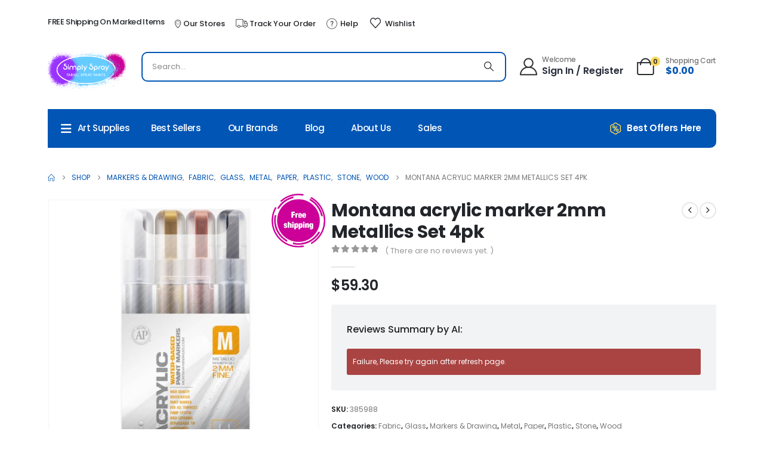

--- FILE ---
content_type: text/html; charset=UTF-8
request_url: https://www.simplyspray.com.au/product/montana-acrylic-marker-2mm-metallics-set-4pk/
body_size: 53117
content:
	<!DOCTYPE html>
	<html  lang="en-AU">
	<head>
		<meta http-equiv="X-UA-Compatible" content="IE=edge" />
		<meta http-equiv="Content-Type" content="text/html; charset=UTF-8" />
		<meta name="viewport" content="width=device-width, initial-scale=1, minimum-scale=1" />

		<link rel="profile" href="https://gmpg.org/xfn/11" />
		<link rel="pingback" href="https://www.simplyspray.com.au/xmlrpc.php" />
						<script>document.documentElement.className = document.documentElement.className + ' yes-js js_active js'</script>
			<meta name='robots' content='index, follow, max-image-preview:large, max-snippet:-1, max-video-preview:-1' />

            <script data-no-defer="1" data-ezscrex="false" data-cfasync="false" data-pagespeed-no-defer data-cookieconsent="ignore">
                var ctPublicFunctions = {"_ajax_nonce":"1e652e7efa","_rest_nonce":"c59df95873","_ajax_url":"\/wp-admin\/admin-ajax.php","_rest_url":"https:\/\/www.simplyspray.com.au\/wp-json\/","data__cookies_type":"native","data__ajax_type":"admin_ajax","data__bot_detector_enabled":0,"data__frontend_data_log_enabled":1,"cookiePrefix":"","wprocket_detected":false,"host_url":"www.simplyspray.com.au","text__ee_click_to_select":"Click to select the whole data","text__ee_original_email":"The complete one is","text__ee_got_it":"Got it","text__ee_blocked":"Blocked","text__ee_cannot_connect":"Cannot connect","text__ee_cannot_decode":"Can not decode email. Unknown reason","text__ee_email_decoder":"CleanTalk email decoder","text__ee_wait_for_decoding":"The magic is on the way!","text__ee_decoding_process":"Please wait a few seconds while we decode the contact data."}
            </script>
        
            <script data-no-defer="1" data-ezscrex="false" data-cfasync="false" data-pagespeed-no-defer data-cookieconsent="ignore">
                var ctPublic = {"_ajax_nonce":"1e652e7efa","settings__forms__check_internal":"0","settings__forms__check_external":"0","settings__forms__force_protection":0,"settings__forms__search_test":"1","settings__data__bot_detector_enabled":0,"settings__sfw__anti_crawler":0,"blog_home":"https:\/\/www.simplyspray.com.au\/","pixel__setting":"0","pixel__enabled":false,"pixel__url":null,"data__email_check_before_post":1,"data__email_check_exist_post":0,"data__cookies_type":"native","data__key_is_ok":true,"data__visible_fields_required":true,"wl_brandname":"Anti-Spam by CleanTalk","wl_brandname_short":"CleanTalk","ct_checkjs_key":"5f3938a2a4d419a2aa7010d8dadf1ff6ceb96f0c363768e73384bc898b2dd176","emailEncoderPassKey":"ef7994e644a98b1861a32127afc14720","bot_detector_forms_excluded":"W10=","advancedCacheExists":false,"varnishCacheExists":false,"wc_ajax_add_to_cart":true,"theRealPerson":{"phrases":{"trpHeading":"The Real Person Badge!","trpContent1":"The commenter acts as a real person and verified as not a bot.","trpContent2":"Passed all tests against spam bots. Anti-Spam by CleanTalk.","trpContentLearnMore":"Learn more"},"trpContentLink":"https:\/\/cleantalk.org\/the-real-person?utm_id=&amp;utm_term=&amp;utm_source=admin_side&amp;utm_medium=trp_badge&amp;utm_content=trp_badge_link_click&amp;utm_campaign=apbct_links","imgPersonUrl":"https:\/\/www.simplyspray.com.au\/wp-content\/plugins\/cleantalk-spam-protect\/css\/images\/real_user.svg","imgShieldUrl":"https:\/\/www.simplyspray.com.au\/wp-content\/plugins\/cleantalk-spam-protect\/css\/images\/shield.svg"}}
            </script>
        
	<!-- This site is optimized with the Yoast SEO plugin v26.1 - https://yoast.com/wordpress/plugins/seo/ -->
	<title>Montana acrylic marker 2mm Metallics Set 4pk</title>
	<meta name="description" content="Simply Spray Australia where you can find Simply Sprays Upholstery fabric spray paint and arts and crafts supplies. The oasis for creatives! P: (02) 9550 1544" />
	<link rel="canonical" href="https://www.simplyspray.com.au/product/montana-acrylic-marker-2mm-metallics-set-4pk/" />
	<meta property="og:locale" content="en_US" />
	<meta property="og:type" content="article" />
	<meta property="og:title" content="Montana acrylic marker 2mm Metallics Set 4pk" />
	<meta property="og:description" content="Simply Spray Australia where you can find Simply Sprays Upholstery fabric spray paint and arts and crafts supplies. The oasis for creatives! P: (02) 9550 1544" />
	<meta property="og:url" content="https://www.simplyspray.com.au/product/montana-acrylic-marker-2mm-metallics-set-4pk/" />
	<meta property="og:site_name" content="Simply Spray Australia" />
	<meta property="article:modified_time" content="2024-11-26T00:09:06+00:00" />
	<meta property="og:image" content="https://www.simplyspray.com.au/wp-content/uploads/2021/10/Montana-Acrylic-Marker-2mm-Metallics-4pk-Sets-Profile-Pic-SS.jpg" />
	<meta property="og:image:width" content="1000" />
	<meta property="og:image:height" content="1000" />
	<meta property="og:image:type" content="image/jpeg" />
	<meta name="twitter:card" content="summary_large_image" />
	<meta name="twitter:label1" content="Est. reading time" />
	<meta name="twitter:data1" content="2 minutes" />
	<script type="application/ld+json" class="yoast-schema-graph">{"@context":"https://schema.org","@graph":[{"@type":"WebPage","@id":"https://www.simplyspray.com.au/product/montana-acrylic-marker-2mm-metallics-set-4pk/","url":"https://www.simplyspray.com.au/product/montana-acrylic-marker-2mm-metallics-set-4pk/","name":"Montana acrylic marker 2mm Metallics Set 4pk","isPartOf":{"@id":"https://www.simplyspray.com.au/#website"},"primaryImageOfPage":{"@id":"https://www.simplyspray.com.au/product/montana-acrylic-marker-2mm-metallics-set-4pk/#primaryimage"},"image":{"@id":"https://www.simplyspray.com.au/product/montana-acrylic-marker-2mm-metallics-set-4pk/#primaryimage"},"thumbnailUrl":"https://www.simplyspray.com.au/wp-content/uploads/2021/10/Montana-Acrylic-Marker-2mm-Metallics-4pk-Sets-Profile-Pic-SS.jpg","datePublished":"2021-10-27T04:40:07+00:00","dateModified":"2024-11-26T00:09:06+00:00","description":"Simply Spray Australia where you can find Simply Sprays Upholstery fabric spray paint and arts and crafts supplies. The oasis for creatives! P: (02) 9550 1544","breadcrumb":{"@id":"https://www.simplyspray.com.au/product/montana-acrylic-marker-2mm-metallics-set-4pk/#breadcrumb"},"inLanguage":"en-AU","potentialAction":[{"@type":"ReadAction","target":["https://www.simplyspray.com.au/product/montana-acrylic-marker-2mm-metallics-set-4pk/"]}]},{"@type":"ImageObject","inLanguage":"en-AU","@id":"https://www.simplyspray.com.au/product/montana-acrylic-marker-2mm-metallics-set-4pk/#primaryimage","url":"https://www.simplyspray.com.au/wp-content/uploads/2021/10/Montana-Acrylic-Marker-2mm-Metallics-4pk-Sets-Profile-Pic-SS.jpg","contentUrl":"https://www.simplyspray.com.au/wp-content/uploads/2021/10/Montana-Acrylic-Marker-2mm-Metallics-4pk-Sets-Profile-Pic-SS.jpg","width":1000,"height":1000,"caption":"MONTANA ACRYLIC MARKER 2MM METALLICS SET 4PK"},{"@type":"BreadcrumbList","@id":"https://www.simplyspray.com.au/product/montana-acrylic-marker-2mm-metallics-set-4pk/#breadcrumb","itemListElement":[{"@type":"ListItem","position":1,"name":"Home","item":"https://www.simplyspray.com.au/"},{"@type":"ListItem","position":2,"name":"Shop","item":"https://www.simplyspray.com.au/shop/"},{"@type":"ListItem","position":3,"name":"Montana acrylic marker 2mm Metallics Set 4pk"}]},{"@type":"WebSite","@id":"https://www.simplyspray.com.au/#website","url":"https://www.simplyspray.com.au/","name":"Simply Spray Australia","description":"Fabric Spray Paint","publisher":{"@id":"https://www.simplyspray.com.au/#/schema/person/5a933ea6e3ba17f962731fa606972fc0"},"potentialAction":[{"@type":"SearchAction","target":{"@type":"EntryPoint","urlTemplate":"https://www.simplyspray.com.au/?s={search_term_string}"},"query-input":{"@type":"PropertyValueSpecification","valueRequired":true,"valueName":"search_term_string"}}],"inLanguage":"en-AU"},{"@type":["Person","Organization"],"@id":"https://www.simplyspray.com.au/#/schema/person/5a933ea6e3ba17f962731fa606972fc0","name":"admin","image":{"@type":"ImageObject","inLanguage":"en-AU","@id":"https://www.simplyspray.com.au/#/schema/person/image/","url":"https://www.simplyspray.com.au/wp-content/uploads/2018/01/Simply-Spray-Logo-V3.png","contentUrl":"https://www.simplyspray.com.au/wp-content/uploads/2018/01/Simply-Spray-Logo-V3.png","width":287,"height":160,"caption":"admin"},"logo":{"@id":"https://www.simplyspray.com.au/#/schema/person/image/"}}]}</script>
	<!-- / Yoast SEO plugin. -->


<link rel="alternate" type="application/rss+xml" title="Simply Spray Australia &raquo; Feed" href="https://www.simplyspray.com.au/feed/" />
<link rel="alternate" type="application/rss+xml" title="Simply Spray Australia &raquo; Comments Feed" href="https://www.simplyspray.com.au/comments/feed/" />
<link rel="alternate" type="application/rss+xml" title="Simply Spray Australia &raquo; Montana acrylic marker 2mm Metallics Set 4pk Comments Feed" href="https://www.simplyspray.com.au/product/montana-acrylic-marker-2mm-metallics-set-4pk/feed/" />
<link rel="alternate" title="oEmbed (JSON)" type="application/json+oembed" href="https://www.simplyspray.com.au/wp-json/oembed/1.0/embed?url=https%3A%2F%2Fwww.simplyspray.com.au%2Fproduct%2Fmontana-acrylic-marker-2mm-metallics-set-4pk%2F" />
<link rel="alternate" title="oEmbed (XML)" type="text/xml+oembed" href="https://www.simplyspray.com.au/wp-json/oembed/1.0/embed?url=https%3A%2F%2Fwww.simplyspray.com.au%2Fproduct%2Fmontana-acrylic-marker-2mm-metallics-set-4pk%2F&#038;format=xml" />
		<style>
			.lazyload,
			.lazyloading {
				max-width: 100%;
			}
		</style>
				<link rel="shortcut icon" href="//www.simplyspray.com.au/wp-content/uploads/2024/06/Simply-Spray-Logo-V3-no-background.png" type="image/x-icon" />
				<link rel="apple-touch-icon" href="//www.simplyspray.com.au/wp-content/uploads/2024/06/Simply-Spray-Logo-V3-no-background60x60.webp" />
				<link rel="apple-touch-icon" sizes="120x120" href="//www.simplyspray.com.au/wp-content/uploads/2024/06/Simply-Spray-Logo-V3-no-background120x120.webp" />
				<link rel="apple-touch-icon" sizes="76x76" href="//www.simplyspray.com.au/wp-content/uploads/2024/06/Simply-Spray-Logo-V3-no-background76x76.webp" />
				<link rel="apple-touch-icon" sizes="152x152" href="//www.simplyspray.com.au/wp-content/uploads/2024/06/Simply-Spray-Logo-V3-no-background152x152.webp" />
		<style id='wp-img-auto-sizes-contain-inline-css'>
img:is([sizes=auto i],[sizes^="auto," i]){contain-intrinsic-size:3000px 1500px}
/*# sourceURL=wp-img-auto-sizes-contain-inline-css */
</style>

<link rel='stylesheet' id='berocket_products_label_style-css' href='https://www.simplyspray.com.au/wp-content/plugins/advanced-product-labels-for-woocommerce/css/frontend.css?ver=1.2.9.2' media='all' />
<style id='berocket_products_label_style-inline-css'>

        .berocket_better_labels:before,
        .berocket_better_labels:after {
            clear: both;
            content: " ";
            display: block;
        }
        .berocket_better_labels.berocket_better_labels_image {
            position: absolute!important;
            top: 0px!important;
            bottom: 0px!important;
            left: 0px!important;
            right: 0px!important;
            pointer-events: none;
        }
        .berocket_better_labels.berocket_better_labels_image * {
            pointer-events: none;
        }
        .berocket_better_labels.berocket_better_labels_image img,
        .berocket_better_labels.berocket_better_labels_image .fa,
        .berocket_better_labels.berocket_better_labels_image .berocket_color_label,
        .berocket_better_labels.berocket_better_labels_image .berocket_image_background,
        .berocket_better_labels .berocket_better_labels_line .br_alabel,
        .berocket_better_labels .berocket_better_labels_line .br_alabel span {
            pointer-events: all;
        }
        .berocket_better_labels .berocket_color_label,
        .br_alabel .berocket_color_label {
            width: 100%;
            height: 100%;
            display: block;
        }
        .berocket_better_labels .berocket_better_labels_position_left {
            text-align:left;
            float: left;
            clear: left;
        }
        .berocket_better_labels .berocket_better_labels_position_center {
            text-align:center;
        }
        .berocket_better_labels .berocket_better_labels_position_right {
            text-align:right;
            float: right;
            clear: right;
        }
        .berocket_better_labels.berocket_better_labels_label {
            clear: both
        }
        .berocket_better_labels .berocket_better_labels_line {
            line-height: 1px;
        }
        .berocket_better_labels.berocket_better_labels_label .berocket_better_labels_line {
            clear: none;
        }
        .berocket_better_labels .berocket_better_labels_position_left .berocket_better_labels_line {
            clear: left;
        }
        .berocket_better_labels .berocket_better_labels_position_right .berocket_better_labels_line {
            clear: right;
        }
        .berocket_better_labels .berocket_better_labels_line .br_alabel {
            display: inline-block;
            position: relative;
            top: 0!important;
            left: 0!important;
            right: 0!important;
            line-height: 1px;
        }.berocket_better_labels .berocket_better_labels_position {
                display: flex;
                flex-direction: column;
            }
            .berocket_better_labels .berocket_better_labels_position.berocket_better_labels_position_left {
                align-items: start;
            }
            .berocket_better_labels .berocket_better_labels_position.berocket_better_labels_position_right {
                align-items: end;
            }
            .rtl .berocket_better_labels .berocket_better_labels_position.berocket_better_labels_position_left {
                align-items: end;
            }
            .rtl .berocket_better_labels .berocket_better_labels_position.berocket_better_labels_position_right {
                align-items: start;
            }
            .berocket_better_labels .berocket_better_labels_position.berocket_better_labels_position_center {
                align-items: center;
            }
            .berocket_better_labels .berocket_better_labels_position .berocket_better_labels_inline {
                display: flex;
                align-items: start;
            }
/*# sourceURL=berocket_products_label_style-inline-css */
</style>
<style id='wp-emoji-styles-inline-css'>

	img.wp-smiley, img.emoji {
		display: inline !important;
		border: none !important;
		box-shadow: none !important;
		height: 1em !important;
		width: 1em !important;
		margin: 0 0.07em !important;
		vertical-align: -0.1em !important;
		background: none !important;
		padding: 0 !important;
	}
/*# sourceURL=wp-emoji-styles-inline-css */
</style>
<link rel='stylesheet' id='cr-frontend-css-css' href='https://www.simplyspray.com.au/wp-content/plugins/customer-reviews-woocommerce/css/frontend.css?ver=5.84.0' media='all' />
<link rel='stylesheet' id='cleantalk-public-css-css' href='https://www.simplyspray.com.au/wp-content/plugins/cleantalk-spam-protect/css/cleantalk-public.min.css?ver=6.65_1759888417' media='all' />
<link rel='stylesheet' id='cleantalk-email-decoder-css-css' href='https://www.simplyspray.com.au/wp-content/plugins/cleantalk-spam-protect/css/cleantalk-email-decoder.min.css?ver=6.65_1759888417' media='all' />
<link rel='stylesheet' id='cleantalk-trp-css-css' href='https://www.simplyspray.com.au/wp-content/plugins/cleantalk-spam-protect/css/cleantalk-trp.min.css?ver=6.65_1759888417' media='all' />
<link rel='stylesheet' id='contact-form-7-css' href='https://www.simplyspray.com.au/wp-content/plugins/contact-form-7/includes/css/styles.css?ver=6.1.2' media='all' />
<link rel='stylesheet' id='photoswipe-css' href='https://www.simplyspray.com.au/wp-content/plugins/woocommerce/assets/css/photoswipe/photoswipe.min.css?ver=10.2.3' media='all' />
<link rel='stylesheet' id='photoswipe-default-skin-css' href='https://www.simplyspray.com.au/wp-content/plugins/woocommerce/assets/css/photoswipe/default-skin/default-skin.min.css?ver=10.2.3' media='all' />
<style id='woocommerce-inline-inline-css'>
.woocommerce form .form-row .required { visibility: visible; }
/*# sourceURL=woocommerce-inline-inline-css */
</style>
<link rel='stylesheet' id='alpus-plugin-framework-base-css' href='https://www.simplyspray.com.au/wp-content/plugins/alpus-aprs/plugin-framework/assets/css/base.min.css?ver=1.2.0' media='all' />
<link rel='stylesheet' id='alpus-plugin-framework-css' href='https://www.simplyspray.com.au/wp-content/plugins/alpus-aprs/plugin-framework/assets/css/framework.min.css?ver=1.2.0' media='all' />
<link rel='stylesheet' id='wpcbn-frontend-css' href='https://www.simplyspray.com.au/wp-content/plugins/wpc-buy-now-button/assets/css/frontend.css?ver=2.1.7' media='all' />
<link rel='stylesheet' id='yith-wcan-shortcodes-css' href='https://www.simplyspray.com.au/wp-content/plugins/yith-woocommerce-ajax-navigation/assets/css/shortcodes.css?ver=5.14.0' media='all' />
<style id='yith-wcan-shortcodes-inline-css'>
:root{
	--yith-wcan-filters_colors_titles: #434343;
	--yith-wcan-filters_colors_background: #FFFFFF;
	--yith-wcan-filters_colors_accent: #A7144C;
	--yith-wcan-filters_colors_accent_r: 167;
	--yith-wcan-filters_colors_accent_g: 20;
	--yith-wcan-filters_colors_accent_b: 76;
	--yith-wcan-color_swatches_border_radius: 100%;
	--yith-wcan-color_swatches_size: 30px;
	--yith-wcan-labels_style_background: #FFFFFF;
	--yith-wcan-labels_style_background_hover: #A7144C;
	--yith-wcan-labels_style_background_active: #A7144C;
	--yith-wcan-labels_style_text: #434343;
	--yith-wcan-labels_style_text_hover: #FFFFFF;
	--yith-wcan-labels_style_text_active: #FFFFFF;
	--yith-wcan-anchors_style_text: #434343;
	--yith-wcan-anchors_style_text_hover: #A7144C;
	--yith-wcan-anchors_style_text_active: #A7144C;
}
/*# sourceURL=yith-wcan-shortcodes-inline-css */
</style>
<link rel='stylesheet' id='jquery-selectBox-css' href='https://www.simplyspray.com.au/wp-content/plugins/yith-woocommerce-wishlist/assets/css/jquery.selectBox.css?ver=1.2.0' media='all' />
<link rel='stylesheet' id='woocommerce_prettyPhoto_css-css' href='//www.simplyspray.com.au/wp-content/plugins/woocommerce/assets/css/prettyPhoto.css?ver=3.1.6' media='all' />
<link rel='stylesheet' id='yith-wcwl-main-css' href='https://www.simplyspray.com.au/wp-content/plugins/yith-woocommerce-wishlist/assets/css/style.css?ver=4.9.0' media='all' />
<style id='yith-wcwl-main-inline-css'>
 :root { --add-to-wishlist-icon-color: #222529; --added-to-wishlist-icon-color: #e27c7c; --rounded-corners-radius: 16px; --add-to-cart-rounded-corners-radius: 16px; --color-headers-background: #F4F4F4; --feedback-duration: 3s } 
 :root { --add-to-wishlist-icon-color: #222529; --added-to-wishlist-icon-color: #e27c7c; --rounded-corners-radius: 16px; --add-to-cart-rounded-corners-radius: 16px; --color-headers-background: #F4F4F4; --feedback-duration: 3s } 
/*# sourceURL=yith-wcwl-main-inline-css */
</style>
<link rel='stylesheet' id='brands-styles-css' href='https://www.simplyspray.com.au/wp-content/plugins/woocommerce/assets/css/brands.css?ver=10.2.3' media='all' />
<link rel='stylesheet' id='pwb-styles-frontend-css' href='https://www.simplyspray.com.au/wp-content/plugins/perfect-woocommerce-brands/build/frontend/css/style.css?ver=3.6.2' media='all' />
<link rel='stylesheet' id='jquery-fixedheadertable-style-css' href='https://www.simplyspray.com.au/wp-content/plugins/yith-woocommerce-compare/assets/css/jquery.dataTables.css?ver=1.10.18' media='all' />
<link rel='stylesheet' id='yith_woocompare_page-css' href='https://www.simplyspray.com.au/wp-content/themes/porto/woocommerce/compare.css?ver=3.4.0' media='all' />
<link rel='stylesheet' id='yith-woocompare-widget-css' href='https://www.simplyspray.com.au/wp-content/plugins/yith-woocommerce-compare/assets/css/widget.css?ver=3.4.0' media='all' />
<link rel='stylesheet' id='tawcvs-frontend-css' href='https://www.simplyspray.com.au/wp-content/plugins/variation-swatches-for-woocommerce/assets/css/frontend.css?ver=2.2.5' media='all' />
<link rel='stylesheet' id='porto-fs-progress-bar-css' href='https://www.simplyspray.com.au/wp-content/themes/porto/inc/lib/woocommerce-shipping-progress-bar/shipping-progress-bar.css?ver=7.6.3' media='all' />
<link rel='stylesheet' id='alpus-aprs-frontend-css' href='https://www.simplyspray.com.au/wp-content/plugins/alpus-aprs/assets/css/alpus-aprs-frontend.min.css?ver=2.2.0' media='all' />
<link rel='stylesheet' id='cwginstock_frontend_css-css' href='https://www.simplyspray.com.au/wp-content/plugins/back-in-stock-notifier-for-woocommerce/assets/css/frontend.min.css?ver=6.1.2' media='' />
<link rel='stylesheet' id='cwginstock_bootstrap-css' href='https://www.simplyspray.com.au/wp-content/plugins/back-in-stock-notifier-for-woocommerce/assets/css/bootstrap.min.css?ver=6.1.2' media='' />
<link rel='stylesheet' id='porto-css-vars-css' href='https://www.simplyspray.com.au/wp-content/uploads/porto_styles/theme_css_vars.css?ver=7.6.3' media='all' />
<link rel='stylesheet' id='js_composer_front-css' href='https://www.simplyspray.com.au/wp-content/plugins/js_composer/assets/css/js_composer.min.css?ver=8.6.1' media='all' />
<link rel='stylesheet' id='bootstrap-css' href='https://www.simplyspray.com.au/wp-content/uploads/porto_styles/bootstrap.css?ver=7.6.3' media='all' />
<link rel='stylesheet' id='porto-plugins-css' href='https://www.simplyspray.com.au/wp-content/themes/porto/css/plugins.css?ver=7.6.3' media='all' />
<link rel='stylesheet' id='porto-theme-css' href='https://www.simplyspray.com.au/wp-content/themes/porto/css/theme.css?ver=7.6.3' media='all' />
<link rel='stylesheet' id='porto-animate-css' href='https://www.simplyspray.com.au/wp-content/themes/porto/css/part/animate.css?ver=7.6.3' media='all' />
<link rel='stylesheet' id='porto-header-shop-css' href='https://www.simplyspray.com.au/wp-content/themes/porto/css/part/header-shop.css?ver=7.6.3' media='all' />
<link rel='stylesheet' id='porto-side-nav-panel-css' href='https://www.simplyspray.com.au/wp-content/themes/porto/css/part/side-nav-panel.css?ver=7.6.3' media='all' />
<link rel='stylesheet' id='porto-revslider-css' href='https://www.simplyspray.com.au/wp-content/themes/porto/css/part/revslider.css?ver=7.6.3' media='all' />
<link rel='stylesheet' id='porto-sitemap-css' href='https://www.simplyspray.com.au/wp-content/themes/porto/css/part/sitemap.css?ver=7.6.3' media='all' />
<link rel='stylesheet' id='porto-media-mobile-sidebar-css' href='https://www.simplyspray.com.au/wp-content/themes/porto/css/part/media-mobile-sidebar.css?ver=7.6.3' media='(max-width:991px)' />
<link rel='stylesheet' id='porto-shortcodes-css' href='https://www.simplyspray.com.au/wp-content/uploads/porto_styles/shortcodes.css?ver=7.6.3' media='all' />
<link rel='stylesheet' id='porto-theme-shop-css' href='https://www.simplyspray.com.au/wp-content/themes/porto/css/theme_shop.css?ver=7.6.3' media='all' />
<link rel='stylesheet' id='porto-only-product-css' href='https://www.simplyspray.com.au/wp-content/themes/porto/css/part/only-product.css?ver=7.6.3' media='all' />
<link rel='stylesheet' id='porto-yit-compare-css' href='https://www.simplyspray.com.au/wp-content/themes/porto/css/part/yit-compare.css?ver=7.6.3' media='all' />
<link rel='stylesheet' id='porto-shop-sidebar-base-css' href='https://www.simplyspray.com.au/wp-content/themes/porto/css/part/shop-sidebar-base.css?ver=7.6.3' media='all' />
<link rel='stylesheet' id='porto-pwb-filter-css' href='https://www.simplyspray.com.au/wp-content/themes/porto/css/theme/shop/other/pw-brand-filter.css?ver=7.6.3' media='all' />
<link rel='stylesheet' id='porto-theme-wpb-css' href='https://www.simplyspray.com.au/wp-content/themes/porto/css/theme_wpb.css?ver=7.6.3' media='all' />
<link rel='stylesheet' id='porto-dynamic-style-css' href='https://www.simplyspray.com.au/wp-content/uploads/porto_styles/dynamic_style.css?ver=7.6.3' media='all' />
<link rel='stylesheet' id='porto-type-builder-css' href='https://www.simplyspray.com.au/wp-content/plugins/porto-functionality/builders/assets/type-builder.css?ver=3.6.3' media='all' />
<link rel='stylesheet' id='porto-account-login-style-css' href='https://www.simplyspray.com.au/wp-content/themes/porto/css/theme/shop/login-style/account-login.css?ver=7.6.3' media='all' />
<link rel='stylesheet' id='porto-theme-woopage-css' href='https://www.simplyspray.com.au/wp-content/themes/porto/css/theme/shop/other/woopage.css?ver=7.6.3' media='all' />
<link rel='stylesheet' id='porto-single-post-style-css' href='https://www.simplyspray.com.au/wp-content/themes/porto/css/theme/blog/single-post/modern.css?ver=7.6.3' media='all' />
<link rel='stylesheet' id='porto-style-css' href='https://www.simplyspray.com.au/wp-content/themes/porto/style.css?ver=7.6.3' media='all' />
<style id='porto-style-inline-css'>
.side-header-narrow-bar-logo{max-width:131px}@media (min-width:992px){}.page-top ul.breadcrumb > li.home{display:inline-block}.page-top ul.breadcrumb > li.home a{position:relative;width:1em;text-indent:-9999px}.page-top ul.breadcrumb > li.home a:after{content:"\e883";font-family:'porto';float:left;text-indent:0}.product-images .img-thumbnail .inner,.product-images .img-thumbnail .inner img{-webkit-transform:none;transform:none}.sticky-product{position:fixed;top:0;left:0;width:100%;z-index:1001;background-color:#fff;box-shadow:0 3px 5px rgba(0,0,0,0.08);padding:15px 0}.sticky-product.pos-bottom{top:auto;bottom:var(--porto-icon-menus-mobile,0);box-shadow:0 -3px 5px rgba(0,0,0,0.08)}.sticky-product .container{display:-ms-flexbox;display:flex;-ms-flex-align:center;align-items:center;-ms-flex-wrap:wrap;flex-wrap:wrap}.sticky-product .sticky-image{max-width:60px;margin-right:15px}.sticky-product .add-to-cart{-ms-flex:1;flex:1;text-align:right;margin-top:5px}.sticky-product .product-name{font-size:16px;font-weight:600;line-height:inherit;margin-bottom:0}.sticky-product .sticky-detail{line-height:1.5;display:-ms-flexbox;display:flex}.sticky-product .star-rating{margin:5px 15px;font-size:1em}.sticky-product .availability{padding-top:2px}.sticky-product .sticky-detail .price{font-family:Poppins,Poppins,sans-serif;font-weight:400;margin-bottom:0;font-size:1.3em;line-height:1.5}.sticky-product.pos-top:not(.hide){top:0;opacity:1;visibility:visible;transform:translate3d( 0,0,0 )}.sticky-product.pos-top.scroll-down{opacity:0 !important;visibility:hidden;transform:translate3d( 0,-100%,0 )}.sticky-product.sticky-ready{transition:left .3s,visibility 0.3s,opacity 0.3s,transform 0.3s,top 0.3s ease}.sticky-product .quantity.extra-type{display:none}@media (min-width:992px){body.single-product .sticky-product .container{padding-left:calc(var(--porto-grid-gutter-width) / 2);padding-right:calc(var(--porto-grid-gutter-width) / 2)}}.sticky-product .container{padding-left:var(--porto-fluid-spacing);padding-right:var(--porto-fluid-spacing)}@media (max-width:768px){.sticky-product .sticky-image,.sticky-product .sticky-detail,.sticky-product{display:none}.sticky-product.show-mobile{display:block;padding-top:10px;padding-bottom:10px}.sticky-product.show-mobile .add-to-cart{margin-top:0}.sticky-product.show-mobile .single_add_to_cart_button{margin:0;width:100%}}#header .currency-switcher > li.menu-item > a{font-size:13px;font-weight:500;text-transform:uppercase;letter-spacing:.025em;color:#222529}#header .currency-switcher > li.menu-item:hover > a{color:#f9d759}#header .view-switcher > li.menu-item > a{font-size:13px;font-weight:500;text-transform:uppercase;letter-spacing:.025em;color:#222529}#header .view-switcher > li.menu-item:hover > a{color:#f9d759}#header .mobile-toggle{font-size:30px;background-color:#ffffff;color:#222529}.wpb_style_8635f51d561e9cf447cce738405364a8#mini-cart .cart-head{font-size:29px}.wpb_style_8635f51d561e9cf447cce738405364a8#mini-cart .cart-icon{margin-right:16px}.wpb_style_8635f51d561e9cf447cce738405364a8#mini-cart .cart-subtotal{font-size:12px;font-weight:500;letter-spacing:-0.025em;color:#777777}.wpb_style_8635f51d561e9cf447cce738405364a8#mini-cart .cart-price{font-size:16px;font-weight:700;line-height:1.25em;letter-spacing:0;color:#0155b6}#main-toggle-menu .menu-title{font-size:15px;font-weight:500;text-transform:capitalize;letter-spacing:-0.025em;padding-left:22px;padding-right:22px;color:#ffffff}#main-toggle-menu .menu-title,#main-toggle-menu.show-always .menu-title{background-color:#0155b5}#main-toggle-menu .toggle-menu-wrap{width:245px}#main-toggle-menu .menu-title:hover{color:#f9d759;background-color:#0155b5}.main-content,.right-sidebar{padding-top:10px}
/*# sourceURL=porto-style-inline-css */
</style>
<link rel='stylesheet' id='porto-360-gallery-css' href='https://www.simplyspray.com.au/wp-content/themes/porto/inc/lib/threesixty/threesixty.css?ver=7.6.3' media='all' />
<script src="https://www.simplyspray.com.au/wp-includes/js/jquery/jquery.min.js?ver=3.7.1" id="jquery-core-js"></script>
<script src="https://www.simplyspray.com.au/wp-includes/js/jquery/jquery-migrate.min.js?ver=3.4.1" id="jquery-migrate-js"></script>
<script src="https://www.simplyspray.com.au/wp-content/plugins/cleantalk-spam-protect/js/apbct-public-bundle_gathering.min.js?ver=6.65_1759888418" id="apbct-public-bundle_gathering.min-js-js"></script>
<script src="https://www.simplyspray.com.au/wp-content/plugins/woocommerce/assets/js/jquery-blockui/jquery.blockUI.min.js?ver=2.7.0-wc.10.2.3" id="jquery-blockui-js" data-wp-strategy="defer"></script>
<script id="wc-add-to-cart-js-extra">
var wc_add_to_cart_params = {"ajax_url":"/wp-admin/admin-ajax.php","wc_ajax_url":"/?wc-ajax=%%endpoint%%","i18n_view_cart":"View cart","cart_url":"https://www.simplyspray.com.au/cart/","is_cart":"","cart_redirect_after_add":"no"};
//# sourceURL=wc-add-to-cart-js-extra
</script>
<script src="https://www.simplyspray.com.au/wp-content/plugins/woocommerce/assets/js/frontend/add-to-cart.min.js?ver=10.2.3" id="wc-add-to-cart-js" data-wp-strategy="defer"></script>
<script src="https://www.simplyspray.com.au/wp-content/plugins/woocommerce/assets/js/photoswipe/photoswipe.min.js?ver=4.1.1-wc.10.2.3" id="photoswipe-js" defer data-wp-strategy="defer"></script>
<script src="https://www.simplyspray.com.au/wp-content/plugins/woocommerce/assets/js/photoswipe/photoswipe-ui-default.min.js?ver=4.1.1-wc.10.2.3" id="photoswipe-ui-default-js" defer data-wp-strategy="defer"></script>
<script id="wc-single-product-js-extra">
var wc_single_product_params = {"i18n_required_rating_text":"Please select a rating","i18n_rating_options":["1 of 5 stars","2 of 5 stars","3 of 5 stars","4 of 5 stars","5 of 5 stars"],"i18n_product_gallery_trigger_text":"View full-screen image gallery","review_rating_required":"yes","flexslider":{"rtl":false,"animation":"slide","smoothHeight":true,"directionNav":false,"controlNav":"thumbnails","slideshow":false,"animationSpeed":500,"animationLoop":false,"allowOneSlide":false},"zoom_enabled":"","zoom_options":[],"photoswipe_enabled":"1","photoswipe_options":{"shareEl":false,"closeOnScroll":false,"history":false,"hideAnimationDuration":0,"showAnimationDuration":0},"flexslider_enabled":""};
//# sourceURL=wc-single-product-js-extra
</script>
<script src="https://www.simplyspray.com.au/wp-content/plugins/woocommerce/assets/js/frontend/single-product.min.js?ver=10.2.3" id="wc-single-product-js" defer data-wp-strategy="defer"></script>
<script src="https://www.simplyspray.com.au/wp-content/plugins/woocommerce/assets/js/js-cookie/js.cookie.min.js?ver=2.1.4-wc.10.2.3" id="js-cookie-js" defer data-wp-strategy="defer"></script>
<script id="woocommerce-js-extra">
var woocommerce_params = {"ajax_url":"/wp-admin/admin-ajax.php","wc_ajax_url":"/?wc-ajax=%%endpoint%%","i18n_password_show":"Show password","i18n_password_hide":"Hide password"};
//# sourceURL=woocommerce-js-extra
</script>
<script src="https://www.simplyspray.com.au/wp-content/plugins/woocommerce/assets/js/frontend/woocommerce.min.js?ver=10.2.3" id="woocommerce-js" defer data-wp-strategy="defer"></script>
<script src="https://www.simplyspray.com.au/wp-content/plugins/js_composer/assets/js/vendors/woocommerce-add-to-cart.js?ver=8.6.1" id="vc_woocommerce-add-to-cart-js-js"></script>
<script id="wc-cart-fragments-js-extra">
var wc_cart_fragments_params = {"ajax_url":"/wp-admin/admin-ajax.php","wc_ajax_url":"/?wc-ajax=%%endpoint%%","cart_hash_key":"wc_cart_hash_5fd9bfc3ab9471b81402312422fc7d2a","fragment_name":"wc_fragments_5fd9bfc3ab9471b81402312422fc7d2a","request_timeout":"15000"};
//# sourceURL=wc-cart-fragments-js-extra
</script>
<script src="https://www.simplyspray.com.au/wp-content/plugins/woocommerce/assets/js/frontend/cart-fragments.min.js?ver=10.2.3" id="wc-cart-fragments-js" defer data-wp-strategy="defer"></script>
<script></script><link rel="https://api.w.org/" href="https://www.simplyspray.com.au/wp-json/" /><link rel="alternate" title="JSON" type="application/json" href="https://www.simplyspray.com.au/wp-json/wp/v2/product/11832" /><link rel="EditURI" type="application/rsd+xml" title="RSD" href="https://www.simplyspray.com.au/xmlrpc.php?rsd" />
<meta name="generator" content="WordPress 6.9" />
<meta name="generator" content="WooCommerce 10.2.3" />
<link rel='shortlink' href='https://www.simplyspray.com.au/?p=11832' />
<style>.product .images {position: relative;}</style>		<script>
			document.documentElement.className = document.documentElement.className.replace('no-js', 'js');
		</script>
				<style>
			.no-js img.lazyload {
				display: none;
			}

			figure.wp-block-image img.lazyloading {
				min-width: 150px;
			}

			.lazyload,
			.lazyloading {
				--smush-placeholder-width: 100px;
				--smush-placeholder-aspect-ratio: 1/1;
				width: var(--smush-image-width, var(--smush-placeholder-width)) !important;
				aspect-ratio: var(--smush-image-aspect-ratio, var(--smush-placeholder-aspect-ratio)) !important;
			}

						.lazyload, .lazyloading {
				opacity: 0;
			}

			.lazyloaded {
				opacity: 1;
				transition: opacity 400ms;
				transition-delay: 0ms;
			}

					</style>
				<script type="text/javascript" id="webfont-queue">
		WebFontConfig = {
			google: { families: [ 'Poppins:300,400,500,600,700,800' ] }
		};
		(function(d) {
			var wf = d.createElement('script'), s = d.scripts[d.scripts.length - 1];
			wf.src = 'https://www.simplyspray.com.au/wp-content/themes/porto/js/libs/webfont.js';
			wf.async = true;
			s.parentNode.insertBefore(wf, s);
		})(document);</script>
			<noscript><style>.woocommerce-product-gallery{ opacity: 1 !important; }</style></noscript>
	<meta name="generator" content="Powered by WPBakery Page Builder - drag and drop page builder for WordPress."/>
<meta name="generator" content="Powered by Slider Revolution 6.7.37 - responsive, Mobile-Friendly Slider Plugin for WordPress with comfortable drag and drop interface." />
<link rel="icon" href="https://www.simplyspray.com.au/wp-content/uploads/2018/01/cropped-Simply-Spray-Logo-V2-32x32.png" sizes="32x32" />
<link rel="icon" href="https://www.simplyspray.com.au/wp-content/uploads/2018/01/cropped-Simply-Spray-Logo-V2-192x192.png" sizes="192x192" />
<link rel="apple-touch-icon" href="https://www.simplyspray.com.au/wp-content/uploads/2018/01/cropped-Simply-Spray-Logo-V2-180x180.png" />
<meta name="msapplication-TileImage" content="https://www.simplyspray.com.au/wp-content/uploads/2018/01/cropped-Simply-Spray-Logo-V2-270x270.png" />
<script>function setREVStartSize(e){
			//window.requestAnimationFrame(function() {
				window.RSIW = window.RSIW===undefined ? window.innerWidth : window.RSIW;
				window.RSIH = window.RSIH===undefined ? window.innerHeight : window.RSIH;
				try {
					var pw = document.getElementById(e.c).parentNode.offsetWidth,
						newh;
					pw = pw===0 || isNaN(pw) || (e.l=="fullwidth" || e.layout=="fullwidth") ? window.RSIW : pw;
					e.tabw = e.tabw===undefined ? 0 : parseInt(e.tabw);
					e.thumbw = e.thumbw===undefined ? 0 : parseInt(e.thumbw);
					e.tabh = e.tabh===undefined ? 0 : parseInt(e.tabh);
					e.thumbh = e.thumbh===undefined ? 0 : parseInt(e.thumbh);
					e.tabhide = e.tabhide===undefined ? 0 : parseInt(e.tabhide);
					e.thumbhide = e.thumbhide===undefined ? 0 : parseInt(e.thumbhide);
					e.mh = e.mh===undefined || e.mh=="" || e.mh==="auto" ? 0 : parseInt(e.mh,0);
					if(e.layout==="fullscreen" || e.l==="fullscreen")
						newh = Math.max(e.mh,window.RSIH);
					else{
						e.gw = Array.isArray(e.gw) ? e.gw : [e.gw];
						for (var i in e.rl) if (e.gw[i]===undefined || e.gw[i]===0) e.gw[i] = e.gw[i-1];
						e.gh = e.el===undefined || e.el==="" || (Array.isArray(e.el) && e.el.length==0)? e.gh : e.el;
						e.gh = Array.isArray(e.gh) ? e.gh : [e.gh];
						for (var i in e.rl) if (e.gh[i]===undefined || e.gh[i]===0) e.gh[i] = e.gh[i-1];
											
						var nl = new Array(e.rl.length),
							ix = 0,
							sl;
						e.tabw = e.tabhide>=pw ? 0 : e.tabw;
						e.thumbw = e.thumbhide>=pw ? 0 : e.thumbw;
						e.tabh = e.tabhide>=pw ? 0 : e.tabh;
						e.thumbh = e.thumbhide>=pw ? 0 : e.thumbh;
						for (var i in e.rl) nl[i] = e.rl[i]<window.RSIW ? 0 : e.rl[i];
						sl = nl[0];
						for (var i in nl) if (sl>nl[i] && nl[i]>0) { sl = nl[i]; ix=i;}
						var m = pw>(e.gw[ix]+e.tabw+e.thumbw) ? 1 : (pw-(e.tabw+e.thumbw)) / (e.gw[ix]);
						newh =  (e.gh[ix] * m) + (e.tabh + e.thumbh);
					}
					var el = document.getElementById(e.c);
					if (el!==null && el) el.style.height = newh+"px";
					el = document.getElementById(e.c+"_wrapper");
					if (el!==null && el) {
						el.style.height = newh+"px";
						el.style.display = "block";
					}
				} catch(e){
					console.log("Failure at Presize of Slider:" + e)
				}
			//});
		  };</script>
<noscript><style> .wpb_animate_when_almost_visible { opacity: 1; }</style></noscript>	<style id='wp-block-image-inline-css'>
.wp-block-image>a,.wp-block-image>figure>a{display:inline-block}.wp-block-image img{box-sizing:border-box;height:auto;max-width:100%;vertical-align:bottom}@media not (prefers-reduced-motion){.wp-block-image img.hide{visibility:hidden}.wp-block-image img.show{animation:show-content-image .4s}}.wp-block-image[style*=border-radius] img,.wp-block-image[style*=border-radius]>a{border-radius:inherit}.wp-block-image.has-custom-border img{box-sizing:border-box}.wp-block-image.aligncenter{text-align:center}.wp-block-image.alignfull>a,.wp-block-image.alignwide>a{width:100%}.wp-block-image.alignfull img,.wp-block-image.alignwide img{height:auto;width:100%}.wp-block-image .aligncenter,.wp-block-image .alignleft,.wp-block-image .alignright,.wp-block-image.aligncenter,.wp-block-image.alignleft,.wp-block-image.alignright{display:table}.wp-block-image .aligncenter>figcaption,.wp-block-image .alignleft>figcaption,.wp-block-image .alignright>figcaption,.wp-block-image.aligncenter>figcaption,.wp-block-image.alignleft>figcaption,.wp-block-image.alignright>figcaption{caption-side:bottom;display:table-caption}.wp-block-image .alignleft{float:left;margin:.5em 1em .5em 0}.wp-block-image .alignright{float:right;margin:.5em 0 .5em 1em}.wp-block-image .aligncenter{margin-left:auto;margin-right:auto}.wp-block-image :where(figcaption){margin-bottom:1em;margin-top:.5em}.wp-block-image.is-style-circle-mask img{border-radius:9999px}@supports ((-webkit-mask-image:none) or (mask-image:none)) or (-webkit-mask-image:none){.wp-block-image.is-style-circle-mask img{border-radius:0;-webkit-mask-image:url('data:image/svg+xml;utf8,<svg viewBox="0 0 100 100" xmlns="http://www.w3.org/2000/svg"><circle cx="50" cy="50" r="50"/></svg>');mask-image:url('data:image/svg+xml;utf8,<svg viewBox="0 0 100 100" xmlns="http://www.w3.org/2000/svg"><circle cx="50" cy="50" r="50"/></svg>');mask-mode:alpha;-webkit-mask-position:center;mask-position:center;-webkit-mask-repeat:no-repeat;mask-repeat:no-repeat;-webkit-mask-size:contain;mask-size:contain}}:root :where(.wp-block-image.is-style-rounded img,.wp-block-image .is-style-rounded img){border-radius:9999px}.wp-block-image figure{margin:0}.wp-lightbox-container{display:flex;flex-direction:column;position:relative}.wp-lightbox-container img{cursor:zoom-in}.wp-lightbox-container img:hover+button{opacity:1}.wp-lightbox-container button{align-items:center;backdrop-filter:blur(16px) saturate(180%);background-color:#5a5a5a40;border:none;border-radius:4px;cursor:zoom-in;display:flex;height:20px;justify-content:center;opacity:0;padding:0;position:absolute;right:16px;text-align:center;top:16px;width:20px;z-index:100}@media not (prefers-reduced-motion){.wp-lightbox-container button{transition:opacity .2s ease}}.wp-lightbox-container button:focus-visible{outline:3px auto #5a5a5a40;outline:3px auto -webkit-focus-ring-color;outline-offset:3px}.wp-lightbox-container button:hover{cursor:pointer;opacity:1}.wp-lightbox-container button:focus{opacity:1}.wp-lightbox-container button:focus,.wp-lightbox-container button:hover,.wp-lightbox-container button:not(:hover):not(:active):not(.has-background){background-color:#5a5a5a40;border:none}.wp-lightbox-overlay{box-sizing:border-box;cursor:zoom-out;height:100vh;left:0;overflow:hidden;position:fixed;top:0;visibility:hidden;width:100%;z-index:100000}.wp-lightbox-overlay .close-button{align-items:center;cursor:pointer;display:flex;justify-content:center;min-height:40px;min-width:40px;padding:0;position:absolute;right:calc(env(safe-area-inset-right) + 16px);top:calc(env(safe-area-inset-top) + 16px);z-index:5000000}.wp-lightbox-overlay .close-button:focus,.wp-lightbox-overlay .close-button:hover,.wp-lightbox-overlay .close-button:not(:hover):not(:active):not(.has-background){background:none;border:none}.wp-lightbox-overlay .lightbox-image-container{height:var(--wp--lightbox-container-height);left:50%;overflow:hidden;position:absolute;top:50%;transform:translate(-50%,-50%);transform-origin:top left;width:var(--wp--lightbox-container-width);z-index:9999999999}.wp-lightbox-overlay .wp-block-image{align-items:center;box-sizing:border-box;display:flex;height:100%;justify-content:center;margin:0;position:relative;transform-origin:0 0;width:100%;z-index:3000000}.wp-lightbox-overlay .wp-block-image img{height:var(--wp--lightbox-image-height);min-height:var(--wp--lightbox-image-height);min-width:var(--wp--lightbox-image-width);width:var(--wp--lightbox-image-width)}.wp-lightbox-overlay .wp-block-image figcaption{display:none}.wp-lightbox-overlay button{background:none;border:none}.wp-lightbox-overlay .scrim{background-color:#fff;height:100%;opacity:.9;position:absolute;width:100%;z-index:2000000}.wp-lightbox-overlay.active{visibility:visible}@media not (prefers-reduced-motion){.wp-lightbox-overlay.active{animation:turn-on-visibility .25s both}.wp-lightbox-overlay.active img{animation:turn-on-visibility .35s both}.wp-lightbox-overlay.show-closing-animation:not(.active){animation:turn-off-visibility .35s both}.wp-lightbox-overlay.show-closing-animation:not(.active) img{animation:turn-off-visibility .25s both}.wp-lightbox-overlay.zoom.active{animation:none;opacity:1;visibility:visible}.wp-lightbox-overlay.zoom.active .lightbox-image-container{animation:lightbox-zoom-in .4s}.wp-lightbox-overlay.zoom.active .lightbox-image-container img{animation:none}.wp-lightbox-overlay.zoom.active .scrim{animation:turn-on-visibility .4s forwards}.wp-lightbox-overlay.zoom.show-closing-animation:not(.active){animation:none}.wp-lightbox-overlay.zoom.show-closing-animation:not(.active) .lightbox-image-container{animation:lightbox-zoom-out .4s}.wp-lightbox-overlay.zoom.show-closing-animation:not(.active) .lightbox-image-container img{animation:none}.wp-lightbox-overlay.zoom.show-closing-animation:not(.active) .scrim{animation:turn-off-visibility .4s forwards}}@keyframes show-content-image{0%{visibility:hidden}99%{visibility:hidden}to{visibility:visible}}@keyframes turn-on-visibility{0%{opacity:0}to{opacity:1}}@keyframes turn-off-visibility{0%{opacity:1;visibility:visible}99%{opacity:0;visibility:visible}to{opacity:0;visibility:hidden}}@keyframes lightbox-zoom-in{0%{transform:translate(calc((-100vw + var(--wp--lightbox-scrollbar-width))/2 + var(--wp--lightbox-initial-left-position)),calc(-50vh + var(--wp--lightbox-initial-top-position))) scale(var(--wp--lightbox-scale))}to{transform:translate(-50%,-50%) scale(1)}}@keyframes lightbox-zoom-out{0%{transform:translate(-50%,-50%) scale(1);visibility:visible}99%{visibility:visible}to{transform:translate(calc((-100vw + var(--wp--lightbox-scrollbar-width))/2 + var(--wp--lightbox-initial-left-position)),calc(-50vh + var(--wp--lightbox-initial-top-position))) scale(var(--wp--lightbox-scale));visibility:hidden}}
/*# sourceURL=https://www.simplyspray.com.au/wp-includes/blocks/image/style.min.css */
</style>
<style id='wp-block-image-theme-inline-css'>
:root :where(.wp-block-image figcaption){color:#555;font-size:13px;text-align:center}.is-dark-theme :root :where(.wp-block-image figcaption){color:#ffffffa6}.wp-block-image{margin:0 0 1em}
/*# sourceURL=https://www.simplyspray.com.au/wp-includes/blocks/image/theme.min.css */
</style>
<style id='wp-block-columns-inline-css'>
.wp-block-columns{box-sizing:border-box;display:flex;flex-wrap:wrap!important}@media (min-width:782px){.wp-block-columns{flex-wrap:nowrap!important}}.wp-block-columns{align-items:normal!important}.wp-block-columns.are-vertically-aligned-top{align-items:flex-start}.wp-block-columns.are-vertically-aligned-center{align-items:center}.wp-block-columns.are-vertically-aligned-bottom{align-items:flex-end}@media (max-width:781px){.wp-block-columns:not(.is-not-stacked-on-mobile)>.wp-block-column{flex-basis:100%!important}}@media (min-width:782px){.wp-block-columns:not(.is-not-stacked-on-mobile)>.wp-block-column{flex-basis:0;flex-grow:1}.wp-block-columns:not(.is-not-stacked-on-mobile)>.wp-block-column[style*=flex-basis]{flex-grow:0}}.wp-block-columns.is-not-stacked-on-mobile{flex-wrap:nowrap!important}.wp-block-columns.is-not-stacked-on-mobile>.wp-block-column{flex-basis:0;flex-grow:1}.wp-block-columns.is-not-stacked-on-mobile>.wp-block-column[style*=flex-basis]{flex-grow:0}:where(.wp-block-columns){margin-bottom:1.75em}:where(.wp-block-columns.has-background){padding:1.25em 2.375em}.wp-block-column{flex-grow:1;min-width:0;overflow-wrap:break-word;word-break:break-word}.wp-block-column.is-vertically-aligned-top{align-self:flex-start}.wp-block-column.is-vertically-aligned-center{align-self:center}.wp-block-column.is-vertically-aligned-bottom{align-self:flex-end}.wp-block-column.is-vertically-aligned-stretch{align-self:stretch}.wp-block-column.is-vertically-aligned-bottom,.wp-block-column.is-vertically-aligned-center,.wp-block-column.is-vertically-aligned-top{width:100%}
/*# sourceURL=https://www.simplyspray.com.au/wp-includes/blocks/columns/style.min.css */
</style>
<link rel='stylesheet' id='wc-blocks-style-css' href='https://www.simplyspray.com.au/wp-content/plugins/woocommerce/assets/client/blocks/wc-blocks.css?ver=wc-10.2.3' media='all' />
<style id='global-styles-inline-css'>
:root{--wp--preset--aspect-ratio--square: 1;--wp--preset--aspect-ratio--4-3: 4/3;--wp--preset--aspect-ratio--3-4: 3/4;--wp--preset--aspect-ratio--3-2: 3/2;--wp--preset--aspect-ratio--2-3: 2/3;--wp--preset--aspect-ratio--16-9: 16/9;--wp--preset--aspect-ratio--9-16: 9/16;--wp--preset--color--black: #000000;--wp--preset--color--cyan-bluish-gray: #abb8c3;--wp--preset--color--white: #ffffff;--wp--preset--color--pale-pink: #f78da7;--wp--preset--color--vivid-red: #cf2e2e;--wp--preset--color--luminous-vivid-orange: #ff6900;--wp--preset--color--luminous-vivid-amber: #fcb900;--wp--preset--color--light-green-cyan: #7bdcb5;--wp--preset--color--vivid-green-cyan: #00d084;--wp--preset--color--pale-cyan-blue: #8ed1fc;--wp--preset--color--vivid-cyan-blue: #0693e3;--wp--preset--color--vivid-purple: #9b51e0;--wp--preset--color--primary: var(--porto-primary-color);--wp--preset--color--secondary: var(--porto-secondary-color);--wp--preset--color--tertiary: var(--porto-tertiary-color);--wp--preset--color--quaternary: var(--porto-quaternary-color);--wp--preset--color--dark: var(--porto-dark-color);--wp--preset--color--light: var(--porto-light-color);--wp--preset--color--primary-hover: var(--porto-primary-light-5);--wp--preset--gradient--vivid-cyan-blue-to-vivid-purple: linear-gradient(135deg,rgb(6,147,227) 0%,rgb(155,81,224) 100%);--wp--preset--gradient--light-green-cyan-to-vivid-green-cyan: linear-gradient(135deg,rgb(122,220,180) 0%,rgb(0,208,130) 100%);--wp--preset--gradient--luminous-vivid-amber-to-luminous-vivid-orange: linear-gradient(135deg,rgb(252,185,0) 0%,rgb(255,105,0) 100%);--wp--preset--gradient--luminous-vivid-orange-to-vivid-red: linear-gradient(135deg,rgb(255,105,0) 0%,rgb(207,46,46) 100%);--wp--preset--gradient--very-light-gray-to-cyan-bluish-gray: linear-gradient(135deg,rgb(238,238,238) 0%,rgb(169,184,195) 100%);--wp--preset--gradient--cool-to-warm-spectrum: linear-gradient(135deg,rgb(74,234,220) 0%,rgb(151,120,209) 20%,rgb(207,42,186) 40%,rgb(238,44,130) 60%,rgb(251,105,98) 80%,rgb(254,248,76) 100%);--wp--preset--gradient--blush-light-purple: linear-gradient(135deg,rgb(255,206,236) 0%,rgb(152,150,240) 100%);--wp--preset--gradient--blush-bordeaux: linear-gradient(135deg,rgb(254,205,165) 0%,rgb(254,45,45) 50%,rgb(107,0,62) 100%);--wp--preset--gradient--luminous-dusk: linear-gradient(135deg,rgb(255,203,112) 0%,rgb(199,81,192) 50%,rgb(65,88,208) 100%);--wp--preset--gradient--pale-ocean: linear-gradient(135deg,rgb(255,245,203) 0%,rgb(182,227,212) 50%,rgb(51,167,181) 100%);--wp--preset--gradient--electric-grass: linear-gradient(135deg,rgb(202,248,128) 0%,rgb(113,206,126) 100%);--wp--preset--gradient--midnight: linear-gradient(135deg,rgb(2,3,129) 0%,rgb(40,116,252) 100%);--wp--preset--font-size--small: 13px;--wp--preset--font-size--medium: 20px;--wp--preset--font-size--large: 36px;--wp--preset--font-size--x-large: 42px;--wp--preset--spacing--20: 0.44rem;--wp--preset--spacing--30: 0.67rem;--wp--preset--spacing--40: 1rem;--wp--preset--spacing--50: 1.5rem;--wp--preset--spacing--60: 2.25rem;--wp--preset--spacing--70: 3.38rem;--wp--preset--spacing--80: 5.06rem;--wp--preset--shadow--natural: 6px 6px 9px rgba(0, 0, 0, 0.2);--wp--preset--shadow--deep: 12px 12px 50px rgba(0, 0, 0, 0.4);--wp--preset--shadow--sharp: 6px 6px 0px rgba(0, 0, 0, 0.2);--wp--preset--shadow--outlined: 6px 6px 0px -3px rgb(255, 255, 255), 6px 6px rgb(0, 0, 0);--wp--preset--shadow--crisp: 6px 6px 0px rgb(0, 0, 0);}:where(.is-layout-flex){gap: 0.5em;}:where(.is-layout-grid){gap: 0.5em;}body .is-layout-flex{display: flex;}.is-layout-flex{flex-wrap: wrap;align-items: center;}.is-layout-flex > :is(*, div){margin: 0;}body .is-layout-grid{display: grid;}.is-layout-grid > :is(*, div){margin: 0;}:where(.wp-block-columns.is-layout-flex){gap: 2em;}:where(.wp-block-columns.is-layout-grid){gap: 2em;}:where(.wp-block-post-template.is-layout-flex){gap: 1.25em;}:where(.wp-block-post-template.is-layout-grid){gap: 1.25em;}.has-black-color{color: var(--wp--preset--color--black) !important;}.has-cyan-bluish-gray-color{color: var(--wp--preset--color--cyan-bluish-gray) !important;}.has-white-color{color: var(--wp--preset--color--white) !important;}.has-pale-pink-color{color: var(--wp--preset--color--pale-pink) !important;}.has-vivid-red-color{color: var(--wp--preset--color--vivid-red) !important;}.has-luminous-vivid-orange-color{color: var(--wp--preset--color--luminous-vivid-orange) !important;}.has-luminous-vivid-amber-color{color: var(--wp--preset--color--luminous-vivid-amber) !important;}.has-light-green-cyan-color{color: var(--wp--preset--color--light-green-cyan) !important;}.has-vivid-green-cyan-color{color: var(--wp--preset--color--vivid-green-cyan) !important;}.has-pale-cyan-blue-color{color: var(--wp--preset--color--pale-cyan-blue) !important;}.has-vivid-cyan-blue-color{color: var(--wp--preset--color--vivid-cyan-blue) !important;}.has-vivid-purple-color{color: var(--wp--preset--color--vivid-purple) !important;}.has-black-background-color{background-color: var(--wp--preset--color--black) !important;}.has-cyan-bluish-gray-background-color{background-color: var(--wp--preset--color--cyan-bluish-gray) !important;}.has-white-background-color{background-color: var(--wp--preset--color--white) !important;}.has-pale-pink-background-color{background-color: var(--wp--preset--color--pale-pink) !important;}.has-vivid-red-background-color{background-color: var(--wp--preset--color--vivid-red) !important;}.has-luminous-vivid-orange-background-color{background-color: var(--wp--preset--color--luminous-vivid-orange) !important;}.has-luminous-vivid-amber-background-color{background-color: var(--wp--preset--color--luminous-vivid-amber) !important;}.has-light-green-cyan-background-color{background-color: var(--wp--preset--color--light-green-cyan) !important;}.has-vivid-green-cyan-background-color{background-color: var(--wp--preset--color--vivid-green-cyan) !important;}.has-pale-cyan-blue-background-color{background-color: var(--wp--preset--color--pale-cyan-blue) !important;}.has-vivid-cyan-blue-background-color{background-color: var(--wp--preset--color--vivid-cyan-blue) !important;}.has-vivid-purple-background-color{background-color: var(--wp--preset--color--vivid-purple) !important;}.has-black-border-color{border-color: var(--wp--preset--color--black) !important;}.has-cyan-bluish-gray-border-color{border-color: var(--wp--preset--color--cyan-bluish-gray) !important;}.has-white-border-color{border-color: var(--wp--preset--color--white) !important;}.has-pale-pink-border-color{border-color: var(--wp--preset--color--pale-pink) !important;}.has-vivid-red-border-color{border-color: var(--wp--preset--color--vivid-red) !important;}.has-luminous-vivid-orange-border-color{border-color: var(--wp--preset--color--luminous-vivid-orange) !important;}.has-luminous-vivid-amber-border-color{border-color: var(--wp--preset--color--luminous-vivid-amber) !important;}.has-light-green-cyan-border-color{border-color: var(--wp--preset--color--light-green-cyan) !important;}.has-vivid-green-cyan-border-color{border-color: var(--wp--preset--color--vivid-green-cyan) !important;}.has-pale-cyan-blue-border-color{border-color: var(--wp--preset--color--pale-cyan-blue) !important;}.has-vivid-cyan-blue-border-color{border-color: var(--wp--preset--color--vivid-cyan-blue) !important;}.has-vivid-purple-border-color{border-color: var(--wp--preset--color--vivid-purple) !important;}.has-vivid-cyan-blue-to-vivid-purple-gradient-background{background: var(--wp--preset--gradient--vivid-cyan-blue-to-vivid-purple) !important;}.has-light-green-cyan-to-vivid-green-cyan-gradient-background{background: var(--wp--preset--gradient--light-green-cyan-to-vivid-green-cyan) !important;}.has-luminous-vivid-amber-to-luminous-vivid-orange-gradient-background{background: var(--wp--preset--gradient--luminous-vivid-amber-to-luminous-vivid-orange) !important;}.has-luminous-vivid-orange-to-vivid-red-gradient-background{background: var(--wp--preset--gradient--luminous-vivid-orange-to-vivid-red) !important;}.has-very-light-gray-to-cyan-bluish-gray-gradient-background{background: var(--wp--preset--gradient--very-light-gray-to-cyan-bluish-gray) !important;}.has-cool-to-warm-spectrum-gradient-background{background: var(--wp--preset--gradient--cool-to-warm-spectrum) !important;}.has-blush-light-purple-gradient-background{background: var(--wp--preset--gradient--blush-light-purple) !important;}.has-blush-bordeaux-gradient-background{background: var(--wp--preset--gradient--blush-bordeaux) !important;}.has-luminous-dusk-gradient-background{background: var(--wp--preset--gradient--luminous-dusk) !important;}.has-pale-ocean-gradient-background{background: var(--wp--preset--gradient--pale-ocean) !important;}.has-electric-grass-gradient-background{background: var(--wp--preset--gradient--electric-grass) !important;}.has-midnight-gradient-background{background: var(--wp--preset--gradient--midnight) !important;}.has-small-font-size{font-size: var(--wp--preset--font-size--small) !important;}.has-medium-font-size{font-size: var(--wp--preset--font-size--medium) !important;}.has-large-font-size{font-size: var(--wp--preset--font-size--large) !important;}.has-x-large-font-size{font-size: var(--wp--preset--font-size--x-large) !important;}
:where(.wp-block-columns.is-layout-flex){gap: 2em;}:where(.wp-block-columns.is-layout-grid){gap: 2em;}
/*# sourceURL=global-styles-inline-css */
</style>
<style id='core-block-supports-inline-css'>
.wp-container-core-columns-is-layout-9d6595d7{flex-wrap:nowrap;}
/*# sourceURL=core-block-supports-inline-css */
</style>
<link rel='stylesheet' id='rs-plugin-settings-css' href='//www.simplyspray.com.au/wp-content/plugins/revslider/sr6/assets/css/rs6.css?ver=6.7.37' media='all' />
<style id='rs-plugin-settings-inline-css'>
#rs-demo-id {}
/*# sourceURL=rs-plugin-settings-inline-css */
</style>
</head>
	<body class="wp-singular product-template-default single single-product postid-11832 wp-embed-responsive wp-theme-porto theme-porto woocommerce woocommerce-page woocommerce-no-js yith-wcan-free login-popup full blog-1 wpb-js-composer js-comp-ver-8.6.1 vc_responsive">
	
	<div class="page-wrapper"><!-- page wrapper -->
		
											<!-- header wrapper -->
				<div class="header-wrapper">
										
<header  id="header" class="header-builder header-builder-p">
<div class="porto-block" data-id="14745"><div class="container-fluid"><style>.vc_custom_1693873063061{padding-top: 7px !important;padding-bottom: 7px !important;}.vc_custom_1693887020905{margin-top: 17px !important;}.vc_custom_1693873925314{margin-right: 16px !important;}.vc_custom_1693874025182{margin-right: 16px !important;}.vc_custom_1693874068971{margin-right: 18px !important;}.vc_custom_1694107090707{margin-bottom: 0px !important;padding-right: 5px !important;}.vc_custom_1693890440512{background-color: #0155b5 !important;border-radius: 10px !important;}.vc_custom_1722001096909{margin-right: 25px !important;}.porto-sicon-box.wpb_custom_60defeab595b696a7820392ba7565e15 .porto-icon, .porto-sicon-box.wpb_custom_60defeab595b696a7820392ba7565e15 .porto-sicon-img{ margin-right:1px;}.porto-sicon-box.wpb_custom_45ce1bd2391bd0acc25263da72896b7b .porto-icon, .porto-sicon-box.wpb_custom_45ce1bd2391bd0acc25263da72896b7b .porto-sicon-img{margin-top:-1px; margin-right:1px; margin-bottom:1px;}.porto-sicon-box.wpb_custom_b9db859c8056b13eca9cc2e730bc35ff .porto-icon, .porto-sicon-box.wpb_custom_b9db859c8056b13eca9cc2e730bc35ff .porto-sicon-img{ margin-right:3px;}.porto-sicon-box.wpb_custom_87327ee83452fdee169be2fd05061bb5 .porto-icon, .porto-sicon-box.wpb_custom_87327ee83452fdee169be2fd05061bb5 .porto-sicon-img{margin-top:-1px; margin-right:5px; margin-bottom:1px;}.porto-sicon-box.wpb_custom_564a5d568de3d91e839f9c9e69dbebd2 .porto-icon, .porto-sicon-box.wpb_custom_564a5d568de3d91e839f9c9e69dbebd2 .porto-sicon-img{margin-top:0px; margin-right:7px; margin-bottom:1px; margin-left: 0px;}#header .wpb_custom_351fd9651154d322aa28e060921eeea5.top-links > li.menu-item > a, #header .wpb_custom_351fd9651154d322aa28e060921eeea5.main-menu > li.menu-item > a, #header .wpb_custom_351fd9651154d322aa28e060921eeea5 .menu-custom-block a, #header .wpb_custom_351fd9651154d322aa28e060921eeea5 .menu-custom-block span, .wpb_custom_351fd9651154d322aa28e060921eeea5 .sidebar-menu>li.menu-item>a, #header .wpb_custom_351fd9651154d322aa28e060921eeea5.porto-popup-menu .main-menu > li.menu-item > a{padding-top: 15.5px;padding-right: 20px;padding-bottom: 15.5px;padding-left: 20px;}.wpb_custom_351fd9651154d322aa28e060921eeea5 .sidebar-menu .popup:before{top: calc( calc( 15.5px / 2 + 15.5px / 2 - 0.5px ) + ( -1 * var(--porto-sd-menu-popup-top, 0px) ) );}.wpb_custom_351fd9651154d322aa28e060921eeea5.menu-hover-underline > li.menu-item > a:before{margin-left: 20px; margin-right: 20px}#header .wpb_custom_3a641beeda32ce16342a11e49e263b13.top-links > li.menu-item > a, #header .wpb_custom_3a641beeda32ce16342a11e49e263b13.main-menu > li.menu-item > a, #header .wpb_custom_3a641beeda32ce16342a11e49e263b13 .menu-custom-block a, #header .wpb_custom_3a641beeda32ce16342a11e49e263b13 .menu-custom-block span, .wpb_custom_3a641beeda32ce16342a11e49e263b13 .sidebar-menu>li.menu-item>a, #header .wpb_custom_3a641beeda32ce16342a11e49e263b13.porto-popup-menu .main-menu > li.menu-item > a{padding-top: 22px;padding-right: 0px;padding-bottom: 23px;padding-left: 0px;}.wpb_custom_3a641beeda32ce16342a11e49e263b13 .sidebar-menu .popup:before{top: calc( calc( 22px / 2 + 23px / 2 - 0.5px ) + ( -1 * var(--porto-sd-menu-popup-top, 0px) ) );}.wpb_custom_3a641beeda32ce16342a11e49e263b13.menu-hover-underline > li.menu-item > a:before{margin-left: 0px; margin-right: 0px}#header .wpb_custom_3a641beeda32ce16342a11e49e263b13.top-links > li.menu-item, #header .wpb_custom_3a641beeda32ce16342a11e49e263b13.main-menu > li.menu-item, #header .wpb_custom_3a641beeda32ce16342a11e49e263b13 .menu-custom-block, #header .wpb_custom_3a641beeda32ce16342a11e49e263b13.porto-popup-menu .main-menu > li.menu-item{margin-top:0px; margin-right:65.5px; margin-bottom:0px; margin-left: 0px;}@media (max-width:1479px){#header .wpb_custom_3a641beeda32ce16342a11e49e263b13.top-links > li.menu-item, #header .wpb_custom_3a641beeda32ce16342a11e49e263b13.main-menu > li.menu-item, #header .wpb_custom_3a641beeda32ce16342a11e49e263b13 .menu-custom-block, #header .wpb_custom_3a641beeda32ce16342a11e49e263b13.porto-popup-menu .main-menu > li.menu-item{margin-top:0px; margin-right:45px; margin-bottom:0px; margin-left: 0px;}}.porto-sicon-box.wpb_custom_80d7436fbc4c11a8a8df9ce0591ac12a .porto-icon, .porto-sicon-box.wpb_custom_80d7436fbc4c11a8a8df9ce0591ac12a .porto-sicon-img{ margin-right:4px;}.wpb_custom_628fe955ad28296b2c80a5a94cc73247.porto-u-heading .porto-u-main-heading > *{font-weight:500;letter-spacing:-.025em;line-height:1;font-size:13px;}#header .wpb_custom_90df93cd16ef7161e6d68d852ae95553 .narrow li.menu-item>a{font-family:Poppins;font-weight:500;letter-spacing:0.025em;text-transform:uppercase;font-size:13px;}#header .wpb_custom_90df93cd16ef7161e6d68d852ae95553 .narrow li.menu-item > a{color: #222529;}.wpb_custom_60defeab595b696a7820392ba7565e15 .porto-sicon-title{font-weight:500;letter-spacing:0;font-size:13px;}.wpb_custom_60defeab595b696a7820392ba7565e15.porto-sicon-mobile{--porto-infobox-mpos-align: center;}.wpb_custom_45ce1bd2391bd0acc25263da72896b7b .porto-sicon-title{font-weight:500;letter-spacing:0;font-size:13px;}.wpb_custom_45ce1bd2391bd0acc25263da72896b7b.porto-sicon-mobile{--porto-infobox-mpos-align: center;}.wpb_custom_b9db859c8056b13eca9cc2e730bc35ff .porto-sicon-title{font-weight:500;letter-spacing:0;font-size:13px;}.wpb_custom_b9db859c8056b13eca9cc2e730bc35ff.porto-sicon-mobile{--porto-infobox-mpos-align: center;}.wpb_custom_87327ee83452fdee169be2fd05061bb5 .porto-sicon-title{font-weight:500;letter-spacing:0;font-size:13px;}.wpb_custom_87327ee83452fdee169be2fd05061bb5.porto-sicon-mobile{--porto-infobox-mpos-align: center;}.wpb_custom_8d7a2fb49daf80ef58f0867f8bb6d420.mobile-toggle{padding-top:0px!important; padding-right:10px!important; padding-bottom:0px!important; padding-left: 0px!important;}#header .wpb_custom_d55102886e21e232ad9a26a8df6e02db .search-toggle{font-size: 25px;color: #222529;}#header .wpb_custom_d55102886e21e232ad9a26a8df6e02db .searchform{max-width: 700px;border-width: 2px;border-color: #0155b5;}#header .wpb_custom_d55102886e21e232ad9a26a8df6e02db .search-layout-advanced{width: 100%;}#header .wpb_custom_d55102886e21e232ad9a26a8df6e02db input{max-width: 100%;max-width: 100%;}#header .wpb_custom_d55102886e21e232ad9a26a8df6e02db .searchform input, #header .wpb_custom_d55102886e21e232ad9a26a8df6e02db .searchform select, #header .wpb_custom_d55102886e21e232ad9a26a8df6e02db .searchform .selectric .label, #header .wpb_custom_d55102886e21e232ad9a26a8df6e02db .searchform .selectric, #header .wpb_custom_d55102886e21e232ad9a26a8df6e02db .searchform button{height: 46px;line-height: 46px;}#header .wpb_custom_d55102886e21e232ad9a26a8df6e02db.ssm-advanced-search-layout .searchform{border-width: 2px;}#header .wpb_custom_d55102886e21e232ad9a26a8df6e02db.search-popup .searchform-fields{border-width: 2px;border-color: #0155b5;border-radius: 10px;}#header .wpb_custom_d55102886e21e232ad9a26a8df6e02db .search-layout-overlay .selectric-cat, #header .wpb_custom_d55102886e21e232ad9a26a8df6e02db .search-layout-overlay .text, #header .wpb_custom_d55102886e21e232ad9a26a8df6e02db .search-layout-overlay .button-wrap{border-width: 2px;}#header .wpb_custom_d55102886e21e232ad9a26a8df6e02db .search-layout-reveal input{border-bottom-width: 2px;border-bottom-color: #0155b5;}#header .wpb_custom_d55102886e21e232ad9a26a8df6e02db .searchform.search-layout-overlay .selectric-cat{border-color: #0155b5;}#header .wpb_custom_d55102886e21e232ad9a26a8df6e02db .searchform.search-layout-overlay .text{border-color: #0155b5;}#header .wpb_custom_d55102886e21e232ad9a26a8df6e02db .searchform.search-layout-overlay .button-wrap{border-color: #0155b5;}#header .wpb_custom_d55102886e21e232ad9a26a8df6e02db.searchform-popup:not(.simple-search-layout) .search-toggle:after{border-bottom-color: #0155b5;}#header .wpb_custom_d55102886e21e232ad9a26a8df6e02db.searchform-popup .searchform{border-radius: 10px;}#header .wpb_custom_d55102886e21e232ad9a26a8df6e02db .searchform:not(.search-layout-reveal) input{border-radius: 10px 0 0 10px;}#header .wpb_custom_d55102886e21e232ad9a26a8df6e02db .searchform.search-layout-reveal button{border-radius: 0;}#header .wpb_custom_d55102886e21e232ad9a26a8df6e02db .searchform button{border-radius: 0 max( 0px, calc(10px - 5px)) max( 0px, calc(10px - 5px)) 0;padding-top: 0px;padding-right: 11px;padding-bottom: 0px;padding-left: 11px;}#header .wpb_custom_d55102886e21e232ad9a26a8df6e02db .searchform input{padding-top: 0px;padding-right: 16px;padding-bottom: 0px;padding-left: 16px;}#header .wpb_custom_d55102886e21e232ad9a26a8df6e02db.searchform-popup .text, #header .wpb_custom_d55102886e21e232ad9a26a8df6e02db.searchform-popup input, #header .wpb_custom_d55102886e21e232ad9a26a8df6e02db.searchform-popup .searchform-cats input{width: 100%;}#header .wpb_custom_d55102886e21e232ad9a26a8df6e02db button{color: #222529;}#header .wpb_custom_d55102886e21e232ad9a26a8df6e02db.searchform-popup .selectric, #header .wpb_custom_d55102886e21e232ad9a26a8df6e02db.simple-popup input, #header .wpb_custom_d55102886e21e232ad9a26a8df6e02db.searchform-popup select{border-right-width: 0px;}#header .wpb_custom_d55102886e21e232ad9a26a8df6e02db.searchform-popup select, #header .wpb_custom_d55102886e21e232ad9a26a8df6e02db.searchform-popup .selectric{border-left-width: 0px;}#header .wpb_custom_d55102886e21e232ad9a26a8df6e02db.simple-popup select, #header .wpb_custom_d55102886e21e232ad9a26a8df6e02db.simple-popup .selectric{border-left-width: 0;}#header .wpb_custom_d55102886e21e232ad9a26a8df6e02db .selectric-cat, #header .wpb_custom_d55102886e21e232ad9a26a8df6e02db select{width: 108px;}#header .wpb_custom_d55102886e21e232ad9a26a8df6e02db .searchform .selectric .label, #header .wpb_custom_d55102886e21e232ad9a26a8df6e02db .searchform select{padding-top: 0px;padding-right: 25px;padding-bottom: 0px;padding-left: 8px;}.wpb_custom_d55102886e21e232ad9a26a8df6e02db .selectric-cat, #header .wpb_custom_d55102886e21e232ad9a26a8df6e02db.searchform-popup select{font-weight:500;letter-spacing:0;font-size:12px;}#header .wpb_custom_d55102886e21e232ad9a26a8df6e02db .selectric .label, #header .wpb_custom_d55102886e21e232ad9a26a8df6e02db select{color: #777777;}.wpb_custom_564a5d568de3d91e839f9c9e69dbebd2 .porto-sicon-title{font-weight:500;letter-spacing:-0.025em;line-height:20px;text-transform:capitalize;font-size:12px;color: #777777;}.wpb_custom_564a5d568de3d91e839f9c9e69dbebd2 .porto-sicon-header p{font-weight:600;letter-spacing:0;line-height:20px;font-size:16px;}.wpb_custom_564a5d568de3d91e839f9c9e69dbebd2.porto-sicon-mobile{--porto-infobox-mpos-align: center;}.wpb_custom_df6958872d353d0c4208a7cd57424bdb#mini-cart .minicart-icon, .wpb_custom_df6958872d353d0c4208a7cd57424bdb#mini-cart.minicart-arrow-alt .cart-head:after{color: #222529;}.wpb_custom_df6958872d353d0c4208a7cd57424bdb#mini-cart .cart-items, .wpb_custom_df6958872d353d0c4208a7cd57424bdb#mini-cart .cart-items-text{color: #222529;}.wpb_custom_df6958872d353d0c4208a7cd57424bdb#mini-cart .cart-items{background-color: #f9d759;font-size: 11px;--porto-badge-size: 16px;right:-7px;top:-2px;}.wpb_custom_351fd9651154d322aa28e060921eeea5#main-toggle-menu .toggle{font-size: 20px;vertical-align: middle;}.wpb_custom_351fd9651154d322aa28e060921eeea5#main-toggle-menu .menu-title .toggle{margin-right: 10px;}.wpb_custom_351fd9651154d322aa28e060921eeea5#main-toggle-menu .menu-title{padding-top: 22px;padding-bottom: 22px;}#header .wpb_custom_351fd9651154d322aa28e060921eeea5.main-menu > li.menu-item > a, #header .wpb_custom_351fd9651154d322aa28e060921eeea5 .menu-custom-block span, #header .wpb_custom_351fd9651154d322aa28e060921eeea5 .menu-custom-block a, .wpb_custom_351fd9651154d322aa28e060921eeea5 .sidebar-menu > li.menu-item > a, #header .wpb_custom_351fd9651154d322aa28e060921eeea5.porto-popup-menu .main-menu > li.menu-item > a{font-weight:400;letter-spacing:0px;font-size:14px;}#header .wpb_custom_351fd9651154d322aa28e060921eeea5.main-menu > li.menu-item > a, .wpb_custom_351fd9651154d322aa28e060921eeea5 .sidebar-menu > li.menu-item > a, #header .wpb_custom_351fd9651154d322aa28e060921eeea5.porto-popup-menu .main-menu > li.menu-item > a, #header .wpb_custom_351fd9651154d322aa28e060921eeea5.main-menu > li.menu-item > .arrow:before, .wpb_custom_351fd9651154d322aa28e060921eeea5 .sidebar-menu > li.menu-item > .arrow:before, #header .wpb_custom_351fd9651154d322aa28e060921eeea5.porto-popup-menu .main-menu > li.menu-item > .arrow:before{color: #444444;}#header .wpb_custom_351fd9651154d322aa28e060921eeea5.main-menu > li.menu-item.active > a, #header .wpb_custom_351fd9651154d322aa28e060921eeea5.main-menu > li.menu-item:hover > a, .wpb_custom_351fd9651154d322aa28e060921eeea5 .sidebar-menu > li.menu-item:hover > a, .wpb_custom_351fd9651154d322aa28e060921eeea5 .sidebar-menu > li.menu-item.active > a, #header .wpb_custom_351fd9651154d322aa28e060921eeea5.porto-popup-menu .main-menu > li.menu-item.active:hover > a, #header .wpb_custom_351fd9651154d322aa28e060921eeea5.porto-popup-menu .main-menu > li.menu-item:hover > a, #header .wpb_custom_351fd9651154d322aa28e060921eeea5.main-menu > li.menu-item.active > .arrow:before, #header .wpb_custom_351fd9651154d322aa28e060921eeea5.main-menu > li.menu-item:hover > .arrow:before, .wpb_custom_351fd9651154d322aa28e060921eeea5 .sidebar-menu > li.menu-item:hover > .arrow:before, .wpb_custom_351fd9651154d322aa28e060921eeea5 .sidebar-menu > li.menu-item.active > .arrow:before, #header .wpb_custom_351fd9651154d322aa28e060921eeea5.porto-popup-menu .main-menu > li.menu-item.active:hover > .arrow:before, #header .wpb_custom_351fd9651154d322aa28e060921eeea5.porto-popup-menu .main-menu > li.menu-item:hover > .arrow:before{color: #222529;}.wpb_custom_351fd9651154d322aa28e060921eeea5.menu-hover-line>li.menu-item>a:before{background-color: #222529;}#header .wpb_custom_351fd9651154d322aa28e060921eeea5.top-links > li.menu-item:hover > a, #header .wpb_custom_351fd9651154d322aa28e060921eeea5.top-links > li.menu-item.has-sub:hover > a, #header .wpb_custom_351fd9651154d322aa28e060921eeea5.main-menu > li.menu-item.active > a, #header .wpb_custom_351fd9651154d322aa28e060921eeea5.main-menu > li.menu-item:hover > a, .wpb_custom_351fd9651154d322aa28e060921eeea5 .sidebar-menu > li.menu-item:hover, .wpb_custom_351fd9651154d322aa28e060921eeea5 .sidebar-menu > li.menu-item.active, #header .wpb_custom_351fd9651154d322aa28e060921eeea5.porto-popup-menu .main-menu > li.menu-item.active:hover > a, #header .wpb_custom_351fd9651154d322aa28e060921eeea5.porto-popup-menu .main-menu > li.menu-item:hover > a{background-color: #f4f4f4;}.wpb_custom_351fd9651154d322aa28e060921eeea5 li.menu-item>a>[class*=" fa-"]{width: 20px;}.wpb_custom_351fd9651154d322aa28e060921eeea5 li.menu-item>a>i{font-size: 20px;}#header .wpb_custom_351fd9651154d322aa28e060921eeea5.top-links .narrow ul.sub-menu, #header .wpb_custom_351fd9651154d322aa28e060921eeea5.main-menu .wide .popup > .inner, #header .wpb_custom_351fd9651154d322aa28e060921eeea5.main-menu .narrow ul.sub-menu,#header .wpb_custom_351fd9651154d322aa28e060921eeea5 .sidebar-menu .wide .popup > .inner,#header .wpb_custom_351fd9651154d322aa28e060921eeea5 .sidebar-menu .narrow ul.sub-menu,#header .wpb_custom_351fd9651154d322aa28e060921eeea5.porto-popup-menu .sub-menu a{background-color: #ffffff;}#header .wpb_custom_351fd9651154d322aa28e060921eeea5.mega-menu > li.has-sub:before, .wpb_custom_351fd9651154d322aa28e060921eeea5.mega-menu > li.has-sub:after{border-bottom-color: #ffffff;}#header .wpb_custom_351fd9651154d322aa28e060921eeea5 .sidebar-menu .popup:before{border-right-color: #ffffff;}#header .wpb_custom_351fd9651154d322aa28e060921eeea5.top-links .narrow li.menu-item:hover > a, #header .wpb_custom_351fd9651154d322aa28e060921eeea5 .sidebar-menu .narrow .menu-item:hover > a, #header .wpb_custom_351fd9651154d322aa28e060921eeea5.main-menu .narrow li.menu-item:hover > a, #header .wpb_custom_351fd9651154d322aa28e060921eeea5.main-menu .wide li.menu-item li.menu-item>a:hover,#header .wpb_custom_351fd9651154d322aa28e060921eeea5 .sidebar-menu .wide li.menu-item li.menu-item > a:hover,#header .wpb_custom_351fd9651154d322aa28e060921eeea5.porto-popup-menu .sub-menu a:hover{background-color: #ffffff;}#header .wpb_custom_351fd9651154d322aa28e060921eeea5 .narrow ul.sub-menu, .wpb_custom_351fd9651154d322aa28e060921eeea5 .wide .popup>.inner, .wpb_custom_351fd9651154d322aa28e060921eeea5.porto-popup-menu .sub-menu{padding-top: 19px;padding-right: 19px;padding-bottom: 19px;padding-left: 19px;}#header .wpb_custom_351fd9651154d322aa28e060921eeea5 .porto-narrow-sub-menu ul.sub-menu{top: -19px;}#header .wpb_custom_3a641beeda32ce16342a11e49e263b13.main-menu > li.menu-item > a, #header .wpb_custom_3a641beeda32ce16342a11e49e263b13 .menu-custom-block span, #header .wpb_custom_3a641beeda32ce16342a11e49e263b13 .menu-custom-block a, .wpb_custom_3a641beeda32ce16342a11e49e263b13 .sidebar-menu > li.menu-item > a, #header .wpb_custom_3a641beeda32ce16342a11e49e263b13.porto-popup-menu .main-menu > li.menu-item > a{font-weight:500;letter-spacing:-0.025em;text-transform:capitalize;font-size:15px;}#header .wpb_custom_3a641beeda32ce16342a11e49e263b13.main-menu > li.menu-item > a, .wpb_custom_3a641beeda32ce16342a11e49e263b13 .sidebar-menu > li.menu-item > a, #header .wpb_custom_3a641beeda32ce16342a11e49e263b13.porto-popup-menu .main-menu > li.menu-item > a, #header .wpb_custom_3a641beeda32ce16342a11e49e263b13.main-menu > li.menu-item > .arrow:before, .wpb_custom_3a641beeda32ce16342a11e49e263b13 .sidebar-menu > li.menu-item > .arrow:before, #header .wpb_custom_3a641beeda32ce16342a11e49e263b13.porto-popup-menu .main-menu > li.menu-item > .arrow:before{color: #ffffff;}#header .wpb_custom_3a641beeda32ce16342a11e49e263b13.main-menu > li.menu-item.active > a, #header .wpb_custom_3a641beeda32ce16342a11e49e263b13.main-menu > li.menu-item:hover > a, .wpb_custom_3a641beeda32ce16342a11e49e263b13 .sidebar-menu > li.menu-item:hover > a, .wpb_custom_3a641beeda32ce16342a11e49e263b13 .sidebar-menu > li.menu-item.active > a, #header .wpb_custom_3a641beeda32ce16342a11e49e263b13.porto-popup-menu .main-menu > li.menu-item.active:hover > a, #header .wpb_custom_3a641beeda32ce16342a11e49e263b13.porto-popup-menu .main-menu > li.menu-item:hover > a, #header .wpb_custom_3a641beeda32ce16342a11e49e263b13.main-menu > li.menu-item.active > .arrow:before, #header .wpb_custom_3a641beeda32ce16342a11e49e263b13.main-menu > li.menu-item:hover > .arrow:before, .wpb_custom_3a641beeda32ce16342a11e49e263b13 .sidebar-menu > li.menu-item:hover > .arrow:before, .wpb_custom_3a641beeda32ce16342a11e49e263b13 .sidebar-menu > li.menu-item.active > .arrow:before, #header .wpb_custom_3a641beeda32ce16342a11e49e263b13.porto-popup-menu .main-menu > li.menu-item.active:hover > .arrow:before, #header .wpb_custom_3a641beeda32ce16342a11e49e263b13.porto-popup-menu .main-menu > li.menu-item:hover > .arrow:before{color: #f9d759;}.wpb_custom_3a641beeda32ce16342a11e49e263b13.menu-hover-line>li.menu-item>a:before{background-color: #f9d759;}#header .wpb_custom_3a641beeda32ce16342a11e49e263b13.top-links > li.menu-item:hover > a, #header .wpb_custom_3a641beeda32ce16342a11e49e263b13.top-links > li.menu-item.has-sub:hover > a, #header .wpb_custom_3a641beeda32ce16342a11e49e263b13.main-menu > li.menu-item.active > a, #header .wpb_custom_3a641beeda32ce16342a11e49e263b13.main-menu > li.menu-item:hover > a, .wpb_custom_3a641beeda32ce16342a11e49e263b13 .sidebar-menu > li.menu-item:hover, .wpb_custom_3a641beeda32ce16342a11e49e263b13 .sidebar-menu > li.menu-item.active, #header .wpb_custom_3a641beeda32ce16342a11e49e263b13.porto-popup-menu .main-menu > li.menu-item.active:hover > a, #header .wpb_custom_3a641beeda32ce16342a11e49e263b13.porto-popup-menu .main-menu > li.menu-item:hover > a{background-color: #0155b5;}#header .wpb_custom_3a641beeda32ce16342a11e49e263b13 .porto-wide-sub-menu a, #header .wpb_custom_3a641beeda32ce16342a11e49e263b13 .porto-narrow-sub-menu a, .wpb_custom_3a641beeda32ce16342a11e49e263b13 .sidebar-menu .popup, .wpb_custom_3a641beeda32ce16342a11e49e263b13.porto-popup-menu .sub-menu, #header .wpb_custom_3a641beeda32ce16342a11e49e263b13.top-links .narrow li.menu-item>a{line-height:18px;font-size:13px;}#header .wpb_custom_3a641beeda32ce16342a11e49e263b13.top-links .narrow li.menu-item:hover > a, #header .wpb_custom_3a641beeda32ce16342a11e49e263b13.main-menu .wide li.menu-item li.menu-item>a:hover, #header .wpb_custom_3a641beeda32ce16342a11e49e263b13.main-menu .narrow li.menu-item:hover > a,#header .wpb_custom_3a641beeda32ce16342a11e49e263b13.porto-popup-menu .sub-menu a:hover,#header .wpb_custom_3a641beeda32ce16342a11e49e263b13 .sidebar-menu .narrow li.menu-item:hover > a,#header .wpb_custom_3a641beeda32ce16342a11e49e263b13 .sidebar-menu .wide li.menu-item li.menu-item > a:hover{color: #181818;}#header .wpb_custom_3a641beeda32ce16342a11e49e263b13 .narrow ul.sub-menu, .wpb_custom_3a641beeda32ce16342a11e49e263b13 .wide .popup>.inner, .wpb_custom_3a641beeda32ce16342a11e49e263b13.porto-popup-menu .sub-menu{}#header .wpb_custom_3a641beeda32ce16342a11e49e263b13 .porto-narrow-sub-menu ul.sub-menu{}#header .wpb_custom_3a641beeda32ce16342a11e49e263b13 .narrow li.menu-item>a, .wpb_custom_3a641beeda32ce16342a11e49e263b13 .wide li.sub li.menu-item>a, .wpb_custom_3a641beeda32ce16342a11e49e263b13.porto-popup-menu .sub-menu li.menu-item>a{}.wpb_custom_80d7436fbc4c11a8a8df9ce0591ac12a .porto-sicon-title{font-weight:600;letter-spacing:-0.025em;font-size:15px;color: #ffffff;}.wpb_custom_80d7436fbc4c11a8a8df9ce0591ac12a .porto-sicon-title:hover{color: #f9d759;}.wpb_custom_80d7436fbc4c11a8a8df9ce0591ac12a.porto-sicon-mobile{--porto-infobox-mpos-align: center;}</style><p><div class="vc_row wpb_row top-row vc_custom_1693873063061 porto-inner-container wpb_custom_034b39d9bc6c6b310d69e39f0ccf274f"><div class="porto-wrap-container container"><div class="row align-items-center"><div class="vc_column_container col-md-12"><div class="wpb_wrapper vc_column-inner"><div class="porto-u-heading mb-0 m-t-n-xs d-none d-sm-block  wpb_custom_628fe955ad28296b2c80a5a94cc73247 porto-u-ad87e2eaf3f9c495180fe0156ddf3eb0 "><div class="porto-u-main-heading"><h3  >FREE Shipping On Marked Items</h3></div><style>.porto-u-ad87e2eaf3f9c495180fe0156ddf3eb0.porto-u-heading{text-align:left}</style></div><div class="porto-sicon-box  vc_custom_1693873925314 mb-0 d-none d-lg-flex  wpb_custom_60defeab595b696a7820392ba7565e15 style_1 default-icon"><div class="porto-sicon-default"><div class="porto-just-icon-wrapper porto-icon none" style="color:#222529;font-size:14px;"><i class="porto-icon-map-location"></i></div></div><div class="porto-sicon-header"><a class="porto-sicon-box-link" href="https://www.portotheme.com/wordpress/porto/shop46/shop/"><h3 class="porto-sicon-title" style="">Our Stores</h3></a></div> <!-- header --></div><!-- porto-sicon-box --><div class="porto-sicon-box  vc_custom_1693874025182 mb-0 d-none d-md-flex  wpb_custom_45ce1bd2391bd0acc25263da72896b7b style_1 default-icon"><div class="porto-sicon-default"><div class="porto-just-icon-wrapper porto-icon none" style="color:#222529;font-size:20px;"><i class="porto-icon-shipping-truck"></i></div></div><div class="porto-sicon-header"><a class="porto-sicon-box-link" href="https://www.portotheme.com/wordpress/porto/shop46/my-account/orders/"><h3 class="porto-sicon-title" style="">Track Your Order</h3></a></div> <!-- header --></div><!-- porto-sicon-box --><div class="porto-sicon-box  vc_custom_1693874068971 mb-0 d-none d-md-flex  wpb_custom_b9db859c8056b13eca9cc2e730bc35ff style_1 default-icon"><div class="porto-sicon-default"><div class="porto-just-icon-wrapper porto-icon none" style="color:#222529;font-size:18px;"><i class="porto-icon-help-circle"></i></div></div><div class="porto-sicon-header"><a class="porto-sicon-box-link" href="https://www.portotheme.com/wordpress/porto/documentation/"><h3 class="porto-sicon-title" style="">Help</h3></a></div> <!-- header --></div><!-- porto-sicon-box --><div class="porto-sicon-box mb-0  wpb_custom_87327ee83452fdee169be2fd05061bb5 style_1 default-icon"><div class="porto-sicon-default"><div class="porto-just-icon-wrapper porto-icon none" style="color:#222529;font-size:18px;"><i class="porto-icon-wishlist-2"></i></div></div><div class="porto-sicon-header"><a class="porto-sicon-box-link" href="https://www.portotheme.com/wordpress/porto/shop46/wishlist/"><h3 class="porto-sicon-title" style="">Wishlist</h3></a></div> <!-- header --></div><!-- porto-sicon-box --></div></div></div></div></div><div class="vc_row wpb_row top-row py-2 py-md-3 no-padding porto-inner-container wpb_custom_034b39d9bc6c6b310d69e39f0ccf274f"><div class="porto-wrap-container container"><div class="row align-items-center"><div class="vc_column_container col-md-12"><div class="wpb_wrapper vc_column-inner"><a  aria-label="Mobile Menu" href="#" class="mobile-toggle  wpb_custom_8d7a2fb49daf80ef58f0867f8bb6d420"><i class="fas fa-bars"></i></a>
	<div class="logo wpb_custom_1c5be94e08328b7326efe21c5063bd7b m-t-sm mr-auto mr-lg-0">
	<a aria-label="Site Logo" href="https://www.simplyspray.com.au/" title="Simply Spray Australia - Fabric Spray Paint"  rel="home">
		<img class="img-responsive standard-logo retina-logo lazyload" width="1043" height="522" data-src="//www.simplyspray.com.au/wp-content/uploads/2024/06/Simply-Spray-Logo-V3-no-background.png" alt="Simply Spray Australia" src="[data-uri]" style="--smush-placeholder-width: 1043px; --smush-placeholder-aspect-ratio: 1043/522;" />	</a>
	</div>
	<div class="searchform-popup wpb_custom_d55102886e21e232ad9a26a8df6e02db d-none d-lg-inline-block ms-lg-3 p-l-sm ms-xxl-0 me-lg-3 me-xxl-5 pe-1 flex-grow-1 advanced-search-layout ssm-advanced-search-layout search-rounded"><a  class="search-toggle" role="button" aria-label="Search Toggle" href="#"><i class="porto-icon-magnifier"></i><span class="search-text">Search</span></a>	<form action="https://www.simplyspray.com.au/" method="get"
		class="searchform search-layout-advanced">
		<div class="searchform-fields">
			<span class="text"><input name="s" type="text" value="" placeholder="Search&hellip;" autocomplete="off" /></span>
							<input type="hidden" name="post_type" value="product"/>
							<span class="button-wrap">
				<button class="btn btn-special" aria-label="Search" title="Search" type="submit">
					<i class="porto-icon-magnifier"></i>
				</button>
							</span>
		</div>
				<div class="live-search-list"></div>
			</form>
	</div><a aria-label="Welcome" class="porto-sicon-box-link" href="https://www.portotheme.com/wordpress/porto/shop46/my-account/" title='Login'><div class="porto-sicon-box  vc_custom_1694107090707 d-none d-sm-flex ml-lg-0 ml-auto  wpb_custom_564a5d568de3d91e839f9c9e69dbebd2 style_1 default-icon"><div class="porto-sicon-default"><div class="porto-just-icon-wrapper porto-icon none" style="color:#333333;font-size:29px;margin-right:5px;"><i class="porto-icon-user-2"></i></div></div><div class="porto-sicon-header" style="margin-bottom:5px;"><h3 class="porto-sicon-title" style="margin-bottom:-1px;">Welcome</h3><p style="color:#282d3b;">Sign In / Register</p></div> <!-- header --></div><!-- porto-sicon-box --></a>		<div id="mini-cart" aria-haspopup="true" class="mini-cart minicart-text wpb_custom_df6958872d353d0c4208a7cd57424bdb ml-sm-0 ml-auto wpb_style_8635f51d561e9cf447cce738405364a8">
			<div class="cart-head">
			<span class="cart-icon"><i class="minicart-icon porto-icon-cart-thick"></i><span class="cart-items">0</span></span><span class="cart-subtotal">Shopping Cart <span class="cart-price">0</span></span>			</div>
			<div class="cart-popup widget_shopping_cart">
				<div class="widget_shopping_cart_content">
									<div class="cart-loading"></div>
								</div>
			</div>
				</div>
		</div></div></div></div></div><div class="vc_row wpb_row top-row d-none d-lg-block vc_custom_1693887020905 no-padding header-main porto-inner-container wpb_custom_034b39d9bc6c6b310d69e39f0ccf274f"><div class="porto-wrap-container container"><div class="row"><div class="overflow-x-hidden vc_column_container col-md-12 vc_custom_1693890440512"><div class="wpb_wrapper vc_column-inner"><div id="main-toggle-menu" class="wpb_custom_351fd9651154d322aa28e060921eeea5 show-hover closed"><div class="menu-title closed"><div class="toggle"></div>Art supplies</div><div class="toggle-menu-wrap side-nav-wrap"><ul id="menu-main-menu" class="sidebar-menu"><li id="nav-menu-item-14550" class="d-menu-lg-none menu-item menu-item-type-custom menu-item-object-custom menu-item-has-children  has-sub narrow "><a class="nolink" href="#">Painting</a><span class="arrow" aria-label="Open Submenu"></span>
<div class="popup"><div class="inner" style=""><ul class="sub-menu porto-narrow-sub-menu">
	<li id="nav-menu-item-14551" class="side-menu-sub-title menu-item menu-item-type-custom menu-item-object-custom " data-cols="1"><a href="https://www.simplyspray.com.au/product-category/painting/canvas/">Canvas Painting</a></li>
	<li id="nav-menu-item-14552" class="menu-item menu-item-type-custom menu-item-object-custom " data-cols="1"><a href="https://www.simplyspray.com.au/product-category/painting/ceramic/">Ceramic Paint</a></li>
	<li id="nav-menu-item-14553" class="menu-item menu-item-type-custom menu-item-object-custom " data-cols="1"><a href="https://www.simplyspray.com.au/product-category/painting/polymer-clay/">Clay Paint</a></li>
	<li id="nav-menu-item-14554" class="menu-item menu-item-type-custom menu-item-object-custom " data-cols="1"><a href="https://www.simplyspray.com.au/product-category/painting/concrete-paint/">Concrete Paint</a></li>
	<li id="nav-menu-item-14555" class="menu-item menu-item-type-custom menu-item-object-custom " data-cols="1"><a href="https://www.simplyspray.com.au/product-category/painting/epoxy-paint/">Epoxy Paint</a></li>
	<li id="nav-menu-item-14556" class="side-menu-sub-title menu-item menu-item-type-custom menu-item-object-custom " data-cols="1"><a href="https://www.simplyspray.com.au/product-category/painting/glass/">Glass Paint</a></li>
	<li id="nav-menu-item-14557" class="menu-item menu-item-type-custom menu-item-object-custom " data-cols="1"><a href="https://www.simplyspray.com.au/product-category/painting/laminate-paint/">Laminate Paint</a></li>
	<li id="nav-menu-item-14558" class="menu-item menu-item-type-custom menu-item-object-custom " data-cols="1"><a href="https://www.simplyspray.com.au/product-category/painting/leather/">Leather Paint</a></li>
	<li id="nav-menu-item-14573" class="menu-item menu-item-type-custom menu-item-object-custom " data-cols="1"><a href="https://www.simplyspray.com.au/product-category/painting/metal/">Metal Paint</a></li>
	<li id="nav-menu-item-14600" class="d-none d-lg-block d-menu-lg-none menu-item menu-item-type-custom menu-item-object-custom menu-block-item  " data-cols="4"><a href="https://www.simplyspray.com.au/product-category/painting/paper/">Paper Paint</a><div class="menu-block menu-block-after"><div class="porto-block" data-id="184"><div class="wp-block-columns pt-3 pb-2 mx-0 is-layout-flex wp-container-core-columns-is-layout-9d6595d7 wp-block-columns-is-layout-flex"><div class="wp-block-column is-layout-flow wp-block-column-is-layout-flow"><figure class="wp-block-image size-full mb-0"><img data-src="//sw-themes.com/porto_dummy/wp-content/uploads/2023/09/porto46-electronic1.jpg" alt="Banner Image" class="wp-image-183 lazyload" src="[data-uri]" /></figure></div>

<div class="wp-block-column text-right is-layout-flow wp-block-column-is-layout-flow"><figure class="wp-block-image size-full mb-0"><img data-src="//sw-themes.com/porto_dummy/wp-content/uploads/2023/09/porto46-electronic2.jpg" alt="Banner Image" class="wp-image-177 lazyload" src="[data-uri]" /></figure></div></div></div></div></li>
	<li id="nav-menu-item-14574" class="menu-item menu-item-type-custom menu-item-object-custom " data-cols="1"><a href="https://www.simplyspray.com.au/product-category/painting/plastic/">Plastic Paint</a></li>
	<li id="nav-menu-item-14575" class="menu-item menu-item-type-custom menu-item-object-custom " data-cols="1"><a href="https://www.simplyspray.com.au/product-category/painting/rubber-paint/">Rubber Paint</a></li>
	<li id="nav-menu-item-14580" class="menu-item menu-item-type-custom menu-item-object-custom " data-cols="1"><a href="https://www.simplyspray.com.au/product-category/painting/stone/">Stone Paint</a></li>
	<li id="nav-menu-item-14577" class="side-menu-sub-title menu-item menu-item-type-custom menu-item-object-custom " data-cols="1"><a href="https://www.simplyspray.com.au/product-category/painting/textile-paint/">Textile Paint</a></li>
	<li id="nav-menu-item-14578" class="menu-item menu-item-type-custom menu-item-object-custom " data-cols="1"><a href="https://www.simplyspray.com.au/product-category/painting/vinyl-paint/">Vinyl Paint</a></li>
	<li id="nav-menu-item-14587" class="menu-item menu-item-type-custom menu-item-object-custom " data-cols="1"><a href="https://www.simplyspray.com.au/product-category/painting/wax/">Wax Paint</a></li>
	<li id="nav-menu-item-14585" class="side-menu-sub-title menu-item menu-item-type-custom menu-item-object-custom " data-cols="1"><a href="https://www.simplyspray.com.au/product-category/painting/wicker/">Wicker Paint</a></li>
	<li id="nav-menu-item-14579" class="menu-item menu-item-type-custom menu-item-object-custom " data-cols="1"><a href="https://www.simplyspray.com.au/product-category/painting/wood/">Wood Paint</a></li>
	<li id="nav-menu-item-14583" class="menu-item menu-item-type-custom menu-item-object-custom " data-cols="1"><a href="https://www.simplyspray.com.au/product-category/painting/wood/">Painting tools</a></li>
	<li id="nav-menu-item-14559" class="read-more my-2 menu-item menu-item-type-post_type menu-item-object-page current_page_parent " data-cols="1"><a href="https://www.simplyspray.com.au/shop/">View All</a></li>
</ul></div></div>
</li>
<li id="nav-menu-item-14560" class="d-menu-lg-none menu-item menu-item-type-custom menu-item-object-custom menu-item-has-children  has-sub narrow "><a class="nolink" href="#">Upholstery Sprays &#038; Aerosols</a><span class="arrow" aria-label="Open Submenu"></span>
<div class="popup"><div class="inner" style=""><ul class="sub-menu porto-narrow-sub-menu">
	<li id="nav-menu-item-14581" class="menu-item menu-item-type-custom menu-item-object-custom " data-cols="1"><a href="https://www.simplyspray.com.au/product-category/upholstered-sprays-aerosols/waterproof-outdoor-fabric-spray/">Waterproof Outdoor Fabric Spray</a></li>
	<li id="nav-menu-item-14590" class="menu-item menu-item-type-custom menu-item-object-custom " data-cols="1"><a href="https://www.simplyspray.com.au/product-category/upholstered-sprays-aerosols/halloween-sprays/">Halloween Sprays</a></li>
	<li id="nav-menu-item-14593" class="side-menu-sub-title menu-item menu-item-type-custom menu-item-object-custom " data-cols="1"><a href="https://www.simplyspray.com.au/product-category/upholstered-sprays-aerosols/christmas-sprays/">Christmas Sprays</a></li>
	<li id="nav-menu-item-14589" class="menu-item menu-item-type-custom menu-item-object-custom " data-cols="1"><a href="https://www.simplyspray.com.au/product-category/upholstered-sprays-aerosols/upholstery-fabric-spray/">Upholstery Fabric Spray</a></li>
	<li id="nav-menu-item-14586" class="menu-item menu-item-type-custom menu-item-object-custom " data-cols="1"><a href="https://www.simplyspray.com.au/product-category/upholstered-sprays-aerosols/montana-spray-cans/">Montana Effect Spray Cans</a></li>
	<li id="nav-menu-item-14591" class="menu-item menu-item-type-custom menu-item-object-custom " data-cols="1"><a href="https://www.simplyspray.com.au/product-category/upholstered-sprays-aerosols/stencil-fabric-spray/">Stencil Fabric Spray</a></li>
	<li id="nav-menu-item-14582" class="menu-item menu-item-type-custom menu-item-object-custom " data-cols="1"><a href="https://www.simplyspray.com.au/product-category/upholstered-sprays-aerosols/soft-fabric-spray/">Soft Fabric Spray</a></li>
</ul></div></div>
</li>
<li id="nav-menu-item-14566" class="d-menu-lg-none pb-0 d-none d-lg-block mb-0 menu-item menu-item-type-custom menu-item-object-custom menu-item-has-children  has-sub narrow "><a class="nolink" href="#">Markers &#038; Drawing</a><span class="arrow" aria-label="Open Submenu"></span>
<div class="popup"><div class="inner" style=""><ul class="sub-menu porto-narrow-sub-menu">
	<li id="nav-menu-item-14596" class="menu-item menu-item-type-custom menu-item-object-custom " data-cols="1"><a href="https://www.simplyspray.com.au/product-category/markers-drawing/fabric/">Fabric</a></li>
	<li id="nav-menu-item-14597" class="menu-item menu-item-type-custom menu-item-object-custom " data-cols="1"><a href="https://www.simplyspray.com.au/product-category/markers-drawing/glass-markers-drawing/">Glass</a></li>
	<li id="nav-menu-item-14598" class="menu-item menu-item-type-custom menu-item-object-custom " data-cols="1"><a href="https://www.simplyspray.com.au/product-category/markers-drawing/metal-markers-drawing/">Metal</a></li>
	<li id="nav-menu-item-14599" class="menu-item menu-item-type-custom menu-item-object-custom " data-cols="1"><a href="https://www.simplyspray.com.au/product-category/markers-drawing/paper-2/">Paper</a></li>
	<li id="nav-menu-item-14602" class="d-menu-lg-none menu-item menu-item-type-custom menu-item-object-custom " data-cols="1"><a href="https://www.simplyspray.com.au/product-category/markers-drawing/plastic-markers-drawing/">Plastic</a></li>
	<li id="nav-menu-item-14607" class="d-menu-lg-none menu-item menu-item-type-custom menu-item-object-custom " data-cols="1"><a href="https://www.simplyspray.com.au/product-category/markers-drawing/stone-markers-drawing/">Stone</a></li>
	<li id="nav-menu-item-14617" class="d-menu-lg-none menu-item menu-item-type-custom menu-item-object-custom " data-cols="1"><a href="https://www.simplyspray.com.au/product-category/markers-drawing/wood-markers-drawing/">Wood</a></li>
</ul></div></div>
</li>
<li id="nav-menu-item-14588" class="menu-item menu-item-type-custom menu-item-object-custom  narrow "><a href="https://www.simplyspray.com.au/product-category/kids-activities/">Kids Activities</a></li>
<li id="nav-menu-item-14594" class="menu-item menu-item-type-custom menu-item-object-custom  narrow "><a href="https://www.simplyspray.com.au/product-category/printmaking/">Printmaking</a></li>
<li id="nav-menu-item-14595" class="menu-item menu-item-type-custom menu-item-object-custom  narrow "><a href="https://www.simplyspray.com.au/product-category/sun-printing/">Sun Printing</a></li>
<li id="nav-menu-item-14564" class="menu-item menu-item-type-custom menu-item-object-custom  narrow "><a href="https://www.simplyspray.com.au/product-category/discounted/">Discounted</a></li>
<li id="nav-menu-item-14565" class="menu-item menu-item-type-custom menu-item-object-custom menu-item-has-children  has-sub narrow "><a class="nolink" href="#">Fabric Paints</a><span class="arrow" aria-label="Open Submenu"></span>
<div class="popup"><div class="inner" style=""><ul class="sub-menu porto-narrow-sub-menu">
	<li id="nav-menu-item-14623" class="d-menu-lg-none menu-item menu-item-type-custom menu-item-object-custom " data-cols="1"><a href="https://www.simplyspray.com.au/product-category/fabric-paints/fabric-paints-fabric-paints/">Fabric Paints</a></li>
	<li id="nav-menu-item-14637" class="d-menu-lg-none menu-item menu-item-type-custom menu-item-object-custom " data-cols="1"><a href="https://www.simplyspray.com.au/product-category/fabric-paints/fabric-dimensional-paint/">Fabric Dimensional Paint</a></li>
	<li id="nav-menu-item-14650" class="d-menu-lg-none garden-block mb-0 d-none d-lg-block menu-item menu-item-type-custom menu-item-object-custom " data-cols="1"><a href="https://www.simplyspray.com.au/product-category/fabric-paints/fabric-markers-and-pens/">Fabric Markers and Pens</a></li>
	<li id="nav-menu-item-14624" class="side-menu-sub-title menu-item menu-item-type-custom menu-item-object-custom " data-cols="1"><a href="https://www.simplyspray.com.au/product-category/fabric-paints/stencils-fabric-paints/">Stencils</a></li>
</ul></div></div>
</li>
<li id="nav-menu-item-14568" class="d-menu-lg-none menu-item menu-item-type-custom menu-item-object-custom menu-item-has-children  has-sub narrow "><a class="nolink" href="#">Fabric Dyes</a><span class="arrow" aria-label="Open Submenu"></span>
<div class="popup"><div class="inner" style=""><ul class="sub-menu porto-narrow-sub-menu">
	<li id="nav-menu-item-14569" class="side-menu-sub-title menu-item menu-item-type-custom menu-item-object-custom " data-cols="1"><a href="https://www.simplyspray.com.au/product-category/fabric-dyes/jacquard-procion-mx-dyes-fabric-dyes/">Jacquard Procion MX Dyes</a></li>
	<li id="nav-menu-item-14570" class="menu-item menu-item-type-custom menu-item-object-custom " data-cols="1"><a href="https://www.simplyspray.com.au/product-category/fabric-dyes/jacquard-acid-dyes/">Jacquard Acid Dyes</a></li>
	<li id="nav-menu-item-14571" class="menu-item menu-item-type-custom menu-item-object-custom " data-cols="1"><a href="https://www.simplyspray.com.au/product-category/fabric-dyes/jacquard-idye-satchels/">Jacquard iDye Satchels</a></li>
	<li id="nav-menu-item-14572" class="menu-item menu-item-type-custom menu-item-object-custom " data-cols="1"><a href="https://www.simplyspray.com.au/product-category/fabric-dyes/tie-dye-kits/">Tie Dye Kits</a></li>
</ul></div></div>
</li>
<li id="nav-menu-item-14576" class="d-menu-lg-none menu-item menu-item-type-custom menu-item-object-custom menu-item-has-children  has-sub narrow "><a class="nolink" href="#">Craft &#038; Tools</a><span class="arrow" aria-label="Open Submenu"></span>
<div class="popup"><div class="inner" style=""><ul class="sub-menu porto-narrow-sub-menu">
	<li id="nav-menu-item-14649" class="menu-item menu-item-type-custom menu-item-object-custom " data-cols="1"><a href="https://www.simplyspray.com.au/product-category/craft-and-tools/refillable-spray-can/">Refillable Spray Can</a></li>
	<li id="nav-menu-item-14642" class="menu-item menu-item-type-custom menu-item-object-custom " data-cols="1"><a href="https://www.simplyspray.com.au/product-category/craft-and-tools/craft-additives/">Craft Additives</a></li>
	<li id="nav-menu-item-14639" class="menu-item menu-item-type-custom menu-item-object-custom " data-cols="1"><a href="https://www.simplyspray.com.au/product-category/craft-and-tools/papier-mache/">Papier mache</a></li>
	<li id="nav-menu-item-14641" class="menu-item menu-item-type-custom menu-item-object-custom " data-cols="1"><a href="https://www.simplyspray.com.au/product-category/craft-and-tools/transfer-paper/">Transfer Paper</a></li>
	<li id="nav-menu-item-14640" class="menu-item menu-item-type-custom menu-item-object-custom " data-cols="1"><a href="https://www.simplyspray.com.au/product-category/craft-and-tools/fabric-adhesives/">Adhesives</a></li>
	<li id="nav-menu-item-14643" class="menu-item menu-item-type-custom menu-item-object-custom " data-cols="1"><a href="https://www.simplyspray.com.au/product-category/craft-and-tools/beads/">Beads</a></li>
	<li id="nav-menu-item-14644" class="menu-item menu-item-type-custom menu-item-object-custom " data-cols="1"><a href="https://www.simplyspray.com.au/product-category/craft-and-tools/stamps/">Carve Printing Stamps</a></li>
	<li id="nav-menu-item-14645" class="side-menu-sub-title menu-item menu-item-type-custom menu-item-object-custom " data-cols="1"><a href="https://www.simplyspray.com.au/product-category/craft-and-tools/clay-and-mouldable-plastic/">Clay and Mouldable Plastic</a></li>
	<li id="nav-menu-item-14646" class="menu-item menu-item-type-custom menu-item-object-custom " data-cols="1"><a href="https://www.simplyspray.com.au/product-category/craft-and-tools/cutters/">Cutters</a></li>
	<li id="nav-menu-item-14648" class="menu-item menu-item-type-custom menu-item-object-custom " data-cols="1"><a href="https://www.simplyspray.com.au/product-category/craft-and-tools/ink-rollers/">Ink Rollers</a></li>
	<li id="nav-menu-item-14647" class="menu-item menu-item-type-custom menu-item-object-custom " data-cols="1"><a href="https://www.simplyspray.com.au/product-category/craft-and-tools/mold-spray/">Mold Spray</a></li>
	<li id="nav-menu-item-14638" class="side-menu-sub-title menu-item menu-item-type-custom menu-item-object-custom " data-cols="1"><a href="https://www.simplyspray.com.au/product-category/craft-and-tools/screen-printing/">Screen Printing</a></li>
	<li id="nav-menu-item-14652" class="d-menu-lg-none menu-item menu-item-type-custom menu-item-object-custom " data-cols="1"><a href="https://www.simplyspray.com.au/product-category/craft-and-tools/stencils/">Stencils</a></li>
	<li id="nav-menu-item-14663" class="side-menu-sub-title menu-item menu-item-type-custom menu-item-object-custom " data-cols="1"><a href="https://www.simplyspray.com.au/product-category/craft-and-tools/body-art-and-tattoo/">Body Art and Tattoo</a></li>
	<li id="nav-menu-item-14661" class="read-more my-2 menu-item menu-item-type-custom menu-item-object-custom " data-cols="1"><a href="#">View All</a></li>
</ul></div></div>
</li>
<li id="nav-menu-item-14584" class="d-menu-lg-none menu-item menu-item-type-custom menu-item-object-custom menu-item-has-children  has-sub narrow "><a class="nolink" href="#">Blank Apparel &#038; Bags</a><span class="arrow" aria-label="Open Submenu"></span>
<div class="popup"><div class="inner" style=""><ul class="sub-menu porto-narrow-sub-menu">
	<li id="nav-menu-item-14654" class="menu-item menu-item-type-custom menu-item-object-custom " data-cols="1"><a href="https://www.simplyspray.com.au/product-category/blank-apparel-bags/calico-bags/">Calico Bags</a></li>
	<li id="nav-menu-item-14653" class="side-menu-sub-title menu-item menu-item-type-custom menu-item-object-custom menu-item-has-children  sub" data-cols="1"><a href="https://www.simplyspray.com.au/product-category/blank-apparel-bags/t-shirts/">T-Shirts</a>
	<ul class="sub-menu">
		<li id="nav-menu-item-14667" class="menu-item menu-item-type-custom menu-item-object-custom "><a href="https://www.simplyspray.com.au/product-category/blank-apparel-bags/t-shirts/adult-cotton-t-shirts/">Adult Cotton T-Shirts</a></li>
		<li id="nav-menu-item-14669" class="d-menu-lg-none pb-0 d-none d-lg-block mb-0 menu-item menu-item-type-custom menu-item-object-custom "><a href="https://www.simplyspray.com.au/product-category/blank-apparel-bags/t-shirts/kids-cotton-t-shirts/">Kids Cotton T-Shirts</a></li>
	</ul>
</li>
	<li id="nav-menu-item-14658" class="menu-item menu-item-type-custom menu-item-object-custom " data-cols="1"><a href="https://www.simplyspray.com.au/product-category/blank-apparel-bags/tea-towels/">Tea-Towels</a></li>
</ul></div></div>
</li>
<li id="nav-menu-item-14592" class="d-menu-lg-none menu-item menu-item-type-custom menu-item-object-custom  narrow "><a class="nolink" href="#">Body Art</a></li>
<li id="nav-menu-item-14668" class="read-more my-2 menu-item menu-item-type-custom menu-item-object-custom  narrow "><a href="#">View All</a></li>
</ul></div></div><ul id="menu-secondary-menu" class="wpb_custom_3a641beeda32ce16342a11e49e263b13 mr-auto secondary-menu main-menu mega-menu menu-flat"><li id="nav-menu-item-14726" class="menu-item menu-item-type-custom menu-item-object-custom menu-item-has-children has-sub wide col-4"><a href="https://www.simplyspray.com.au/product/product-short-name-1/">Best Sellers</a>
<div class="popup" data-popup-mw="764"><div class="inner" style="max-width:764px;"><ul class="sub-menu porto-wide-sub-menu">
	<li id="nav-menu-item-14671" class="menu-item menu-item-type-custom menu-item-object-custom menu-item-has-children sub" data-cols="0.95"><a class="nolink" href="#">Painting</a>
	<ul class="sub-menu">
		<li id="nav-menu-item-14672" class="menu-item menu-item-type-custom menu-item-object-custom"><a href="https://www.simplyspray.com.au/product-category/painting/canvas/">Canvas Paint</a></li>
		<li id="nav-menu-item-14673" class="menu-item menu-item-type-custom menu-item-object-custom"><a href="https://www.simplyspray.com.au/product-category/painting/ceramic/">Ceramic Paint</a></li>
		<li id="nav-menu-item-14674" class="menu-item menu-item-type-custom menu-item-object-custom"><a href="https://www.simplyspray.com.au/product-category/painting/polymer-clay/">Clay Paint<span class="tip" style="">New</span></a></li>
		<li id="nav-menu-item-14675" class="menu-item menu-item-type-custom menu-item-object-custom"><a href="https://www.simplyspray.com.au/product-category/painting/concrete-paint/">Concrete Paint</a></li>
		<li id="nav-menu-item-14676" class="menu-item menu-item-type-custom menu-item-object-custom"><a href="https://www.simplyspray.com.au/product-category/painting/epoxy-paint/">Epoxy Paint</a></li>
		<li id="nav-menu-item-14677" class="menu-item menu-item-type-custom menu-item-object-custom"><a href="https://www.simplyspray.com.au/product-category/painting/glass/">Glass Paint</a></li>
		<li id="nav-menu-item-14678" class="menu-item menu-item-type-custom menu-item-object-custom"><a href="https://www.simplyspray.com.au/product-category/painting/laminate-paint/">Laminate Paint</a></li>
		<li id="nav-menu-item-14679" class="menu-item menu-item-type-custom menu-item-object-custom"><a href="https://www.simplyspray.com.au/product-category/painting/leather/">Leather Paint</a></li>
		<li id="nav-menu-item-14680" class="menu-item menu-item-type-custom menu-item-object-custom"><a href="https://www.simplyspray.com.au/product-category/painting/metal/">Metal Paint</a></li>
		<li id="nav-menu-item-14710" class="menu-item menu-item-type-custom menu-item-object-custom"><a href="https://www.simplyspray.com.au/product-category/painting/paper/">Paper Paint<span class="tip" style="">New</span></a></li>
		<li id="nav-menu-item-14711" class="menu-item menu-item-type-custom menu-item-object-custom"><a href="https://www.simplyspray.com.au/product-category/painting/plastic/">Plastic Paint<span class="tip" style="">New</span></a></li>
		<li id="nav-menu-item-14682" class="menu-item menu-item-type-custom menu-item-object-custom"><a href="https://www.simplyspray.com.au/product-category/painting/rubber-paint/">Rubber Paint</a></li>
		<li id="nav-menu-item-14683" class="menu-item menu-item-type-custom menu-item-object-custom"><a href="https://www.simplyspray.com.au/product-category/painting/stone/">Stone Paint</a></li>
		<li id="nav-menu-item-14684" class="menu-item menu-item-type-custom menu-item-object-custom"><a href="https://www.simplyspray.com.au/product-category/painting/textile-paint/">Textile Paint</a></li>
		<li id="nav-menu-item-14685" class="menu-item menu-item-type-custom menu-item-object-custom"><a href="https://www.simplyspray.com.au/product-category/painting/vinyl-paint/">Vinyl Paint</a></li>
		<li id="nav-menu-item-14686" class="menu-item menu-item-type-custom menu-item-object-custom"><a href="https://www.simplyspray.com.au/product-category/painting/wax/">Wax Paint</a></li>
		<li id="nav-menu-item-14688" class="menu-item menu-item-type-custom menu-item-object-custom"><a href="https://www.simplyspray.com.au/product-category/painting/wicker/">Wicker Paint</a></li>
		<li id="nav-menu-item-14689" class="menu-item menu-item-type-custom menu-item-object-custom"><a href="https://www.simplyspray.com.au/product-category/painting/wood/">Wood Paint<span class="tip" style="">New</span></a></li>
		<li id="nav-menu-item-14687" class="menu-item menu-item-type-custom menu-item-object-custom"><a href="https://www.simplyspray.com.au/product-category/painting/hand-cleaner/">Painting tools</a></li>
	</ul>
</li>
	<li id="nav-menu-item-14681" class="menu-item menu-item-type-custom menu-item-object-custom menu-item-has-children sub" data-cols="1.05"><a class="nolink" href="#">Fabric Dyes</a>
	<ul class="sub-menu">
		<li id="nav-menu-item-14690" class="menu-item menu-item-type-custom menu-item-object-custom"><a href="https://www.simplyspray.com.au/product-category/fabric-dyes/jacquard-procion-mx-dyes-fabric-dyes/">Jacquard Procion MX Dyes<span class="tip" style="">New</span></a></li>
		<li id="nav-menu-item-14712" class="menu-item menu-item-type-custom menu-item-object-custom"><a href="https://www.simplyspray.com.au/product-category/fabric-dyes/jacquard-acid-dyes/">Jacquard Acid Dyes<span class="tip" style="">New</span></a></li>
		<li id="nav-menu-item-14713" class="menu-item menu-item-type-custom menu-item-object-custom"><a href="https://www.simplyspray.com.au/product-category/fabric-dyes/jacquard-idye-satchels/">Jacquard iDye Satchels<span class="tip" style="">New</span></a></li>
		<li id="nav-menu-item-14750" class="menu-item menu-item-type-custom menu-item-object-custom"><a href="https://www.simplyspray.com.au/product-category/fabric-dyes/tie-dye-kits/">Tie Dye Kits</a></li>
	</ul>
</li>
	<li id="nav-menu-item-14714" class="menu-item menu-item-type-custom menu-item-object-custom menu-item-has-children sub" data-cols="1"><a href="https://www.simplyspray.com.au/product-category/upholstered-sprays-aerosols/">Upholstery Sprays &#038; Aerosols</a>
	<ul class="sub-menu">
		<li id="nav-menu-item-14715" class="menu-item menu-item-type-custom menu-item-object-custom"><a href="https://www.simplyspray.com.au/product-category/upholstered-sprays-aerosols/waterproof-outdoor-fabric-spray/">Waterproof Outdoor Fabric Spray</a></li>
		<li id="nav-menu-item-14716" class="menu-item menu-item-type-custom menu-item-object-custom"><a href="https://www.simplyspray.com.au/product-category/upholstered-sprays-aerosols/halloween-sprays/">Halloween Sprays</a></li>
		<li id="nav-menu-item-14717" class="menu-item menu-item-type-custom menu-item-object-custom"><a href="https://www.simplyspray.com.au/product-category/upholstered-sprays-aerosols/christmas-sprays/">Christmas Sprays</a></li>
		<li id="nav-menu-item-14718" class="menu-item menu-item-type-custom menu-item-object-custom"><a href="https://www.simplyspray.com.au/product-category/upholstered-sprays-aerosols/upholstery-fabric-spray/">Upholstery Fabric Spray</a></li>
		<li id="nav-menu-item-14719" class="menu-item menu-item-type-custom menu-item-object-custom"><a href="https://www.simplyspray.com.au/product-category/upholstered-sprays-aerosols/montana-spray-cans/">Montana Effect Spray Cans</a></li>
		<li id="nav-menu-item-14720" class="menu-item menu-item-type-custom menu-item-object-custom"><a href="https://www.https://www.simplyspray.com.au/product-category/upholstered-sprays-aerosols/stencil-fabric-spray/.com/wordpress/porto/shortcodes/products/#hover">Stencil Fabric Spray</a></li>
		<li id="nav-menu-item-14721" class="menu-item menu-item-type-custom menu-item-object-custom"><a href="https://www.simplyspray.com.au/product-category/upholstered-sprays-aerosols/soft-fabric-spray/">Soft Fabric Spray</a></li>
	</ul>
</li>
	<li id="nav-menu-item-14691" class="menu-item menu-item-type-custom menu-item-object-custom menu-block-item " data-cols="1"><a class="nolink desktop-link-hide" href="#">Image</a><div class="menu-block menu-block-after"><div class="porto-block" data-id="889"><style>.vc_custom_1697555254536{background: #f4f4f4 url(//sw-themes.com/porto_dummy/wp-content/uploads/2023/10/shop46-menu-banner-2.jpg?id=890) !important;background-position: center !important;background-repeat: no-repeat !important;background-size: cover !important;}.vc_custom_1696404641571{margin-bottom: 20px !important;margin-left: 17px !important;}.wpb_custom_e2908c824e696625a2b914371f07a521.porto-u-heading .porto-u-main-heading > *{font-weight:800;letter-spacing:0.001em;line-height:1em;text-transform:uppercase;font-size:100px;}.wpb_custom_f1c10f797d70bf64b93fcb175599546b.porto-u-heading .porto-u-main-heading > *{font-weight:800;letter-spacing:0.14em;line-height:1;text-transform:uppercase;font-size:19px;}.wpb_custom_f1c10f797d70bf64b93fcb175599546b .porto-u-sub-heading{font-weight:800;letter-spacing:0.01em;line-height:1;font-size:32px;}.category-menu-banner { min-height: 395px; width: 100%; }
.vertical-text h2 { writing-mode: vertical-lr; transform: rotate(180deg); }</style><div class="vc_row wpb_row row top-row category-menu-banner m-0 m-b-md h-100 d-none d-lg-flex vc_custom_1697555254536 vc_row-has-fill wpb_custom_034b39d9bc6c6b310d69e39f0ccf274f"><div class="vc_column_container col-md-12"><div class="wpb_wrapper vc_column-inner"><div class="porto-u-heading vertical-text m-l-n-xs mt-3  wpb_custom_e2908c824e696625a2b914371f07a521 porto-u-ad87e2eaf3f9c495180fe0156ddf3eb0 "><div class="porto-u-main-heading"><h2   style="color:#ffffff;">OFF</h2></div><style>.porto-u-ad87e2eaf3f9c495180fe0156ddf3eb0.porto-u-heading{text-align:left}</style></div><div class="porto-u-heading position-absolute top-0 end-0 m-t-sm pt-2 m-r-md z-index-2  wpb_custom_f1c10f797d70bf64b93fcb175599546b porto-u-ad87e2eaf3f9c495180fe0156ddf3eb0 "><div class="porto-u-main-heading"><h2  >Up To</h2></div><div class="porto-u-sub-heading" style="color: #ff7272;">50%</div><style>.porto-u-ad87e2eaf3f9c495180fe0156ddf3eb0.porto-u-heading{text-align:left}</style></div><div class="vc_btn3-container  position-absolute start-0 bottom-0 vc_btn3-inline vc_custom_1696404641571 vc_do_btn" >
	<a class="vc_btn3 vc_btn3-shape-default wpb_custom_6687b26f39488ddbb85ddb3c1ce8e111 btn btn-md btn-dark" style="font-size:12px; letter-spacing:0.01em; padding:0.67rem 1.25rem;" href="#" title="">View Sale</a>	</div>
</div></div></div></div></div></li>
</ul></div></div>
</li>
<li id="nav-menu-item-14692" class="menu-item menu-item-type-custom menu-item-object-custom menu-item-has-children has-sub wide col-2"><a class="nolink" href="#">Our Brands</a>
<div class="popup" data-popup-mw="500"><div class="inner" style="max-width:500px;"><ul class="sub-menu porto-wide-sub-menu">
	<li id="nav-menu-item-14722" class="menu-item menu-item-type-custom menu-item-object-custom" data-cols="1"><a href="https://www.simplyspray.com.au/brand/adel/">Adel</a></li>
	<li id="nav-menu-item-14693" class="menu-item menu-item-type-custom menu-item-object-custom" data-cols="1"><a href="https://www.simplyspray.com.au/brand/Aleene%E2%80%99s/">Aleene’s</a></li>
	<li id="nav-menu-item-14723" class="menu-item menu-item-type-custom menu-item-object-custom" data-cols="1"><a href="https://www.simplyspray.com.au/brand/Amaco/">Amaco</a></li>
	<li id="nav-menu-item-14725" class="menu-item menu-item-type-custom menu-item-object-custom" data-cols="1"><a href="https://www.simplyspray.com.au/brand/Amazing-Goop/">Amazing Goop<span class="tip" style="">New</span></a></li>
	<li id="nav-menu-item-14724" class="menu-item menu-item-type-custom menu-item-object-custom" data-cols="1"><a href="https://www.simplyspray.com.au/brand/Anchor-Weld/">Anchor Weld<span class="tip" style="">New</span></a></li>
	<li id="nav-menu-item-14694" class="menu-item menu-item-type-custom menu-item-object-custom" data-cols="1"><a href="https://www.simplyspray.com.au/brand/Artdeco/">Artdeco</a></li>
	<li id="nav-menu-item-14695" class="menu-item menu-item-type-custom menu-item-object-custom" data-cols="1"><a href="https://www.simplyspray.com.au/brand/Chase/">Chase</a></li>
	<li id="nav-menu-item-14696" class="menu-item menu-item-type-custom menu-item-object-custom" data-cols="1"><a href="https://www.simplyspray.com.au/brand/Decoart-Fashion-Beadz/">Decoart Fashion Beadz</a></li>
	<li id="nav-menu-item-14697" class="menu-item menu-item-type-custom menu-item-object-custom" data-cols="1"><a href="https://www.simplyspray.com.au/brand/Decorator%E2%80%99s-Solution/">Decorator’s Solution</a></li>
	<li id="nav-menu-item-14698" class="menu-item menu-item-type-custom menu-item-object-custom" data-cols="1"><a href="https://www.simplyspray.com.au/brand/DIY-Kit/">DIY Kit</a></li>
	<li id="nav-menu-item-14699" class="menu-item menu-item-type-custom menu-item-object-custom" data-cols="1"><a href="https://www.simplyspray.com.au/brand/E6000/">E6000</a></li>
	<li id="nav-menu-item-14700" class="menu-item menu-item-type-custom menu-item-object-custom" data-cols="1"><a target="_blank" href="https://www.simplyspray.com.au/brand/Essdee/">Essdee</a></li>
	<li id="nav-menu-item-14701" class="menu-item menu-item-type-custom menu-item-object-custom" data-cols="1"><a target="_blank" href="https://www.simplyspray.com.au/brand/Famowood/">Famowood</a></li>
	<li id="nav-menu-item-14702" class="menu-item menu-item-type-custom menu-item-object-custom" data-cols="1"><a href="https://www.simplyspray.com.au/brand/frozen-fountain-bags/">Frozen Fountain Apparel</a></li>
	<li id="nav-menu-item-14703" class="menu-item menu-item-type-custom menu-item-object-custom" data-cols="1"><a href="https://www.simplyspray.com.au/brand/Gamblin/">Gamblin</a></li>
	<li id="nav-menu-item-14704" class="menu-item menu-item-type-custom menu-item-object-custom" data-cols="1"><a href="https://www.simplyspray.com.au/brand/Jacquard/">Jacquard</a></li>
	<li id="nav-menu-item-14705" class="menu-item menu-item-type-custom menu-item-object-custom" data-cols="1"><a href="https://www.simplyspray.com.au/brand/Kuretake/">Kuretake</a></li>
	<li id="nav-menu-item-14763" class="menu-item menu-item-type-custom menu-item-object-custom" data-cols="1"><a href="https://www.simplyspray.com.au/brand/Lousy/">Lousy</a></li>
	<li id="nav-menu-item-14764" class="menu-item menu-item-type-custom menu-item-object-custom" data-cols="1"><a href="https://www.simplyspray.com.au/brand/Mold-Monster/">Mold Monster</a></li>
	<li id="nav-menu-item-14765" class="menu-item menu-item-type-custom menu-item-object-custom" data-cols="1"><a href="https://www.simplyspray.com.au/brand/Moldit/">Moldit</a></li>
	<li id="nav-menu-item-14766" class="menu-item menu-item-type-custom menu-item-object-custom" data-cols="1"><a href="https://www.simplyspray.com.au/brand/Montana/">Montana</a></li>
	<li id="nav-menu-item-14767" class="menu-item menu-item-type-custom menu-item-object-custom" data-cols="1"><a href="https://www.simplyspray.com.au/brand/Panpastel/">Panpastel</a></li>
	<li id="nav-menu-item-14768" class="menu-item menu-item-type-custom menu-item-object-custom" data-cols="1"><a href="https://www.simplyspray.com.au/brand/Permaset/">Permaset</a></li>
	<li id="nav-menu-item-14769" class="menu-item menu-item-type-custom menu-item-object-custom" data-cols="1"><a href="https://www.simplyspray.com.au/brand/Prismacolor/">Prismacolor</a></li>
	<li id="nav-menu-item-14770" class="menu-item menu-item-type-custom menu-item-object-custom" data-cols="1"><a href="https://www.simplyspray.com.au/brand/Renoir/">Renoir</a></li>
	<li id="nav-menu-item-15298" class="menu-item menu-item-type-custom menu-item-object-custom" data-cols="1"><a href="https://www.simplyspray.com.au/brand/Schneider/">Schneider</a></li>
	<li id="nav-menu-item-14771" class="menu-item menu-item-type-custom menu-item-object-custom" data-cols="1"><a href="https://www.simplyspray.com.au/brand/Sculpey/">Sculpey</a></li>
	<li id="nav-menu-item-14772" class="menu-item menu-item-type-custom menu-item-object-custom" data-cols="1"><a href="https://www.simplyspray.com.au/brand/Simply-Spray/">Simply Spray</a></li>
	<li id="nav-menu-item-14773" class="menu-item menu-item-type-custom menu-item-object-custom" data-cols="1"><a href="https://www.simplyspray.com.au/brand/Tulip/">Tulip</a></li>
	<li id="nav-menu-item-14774" class="menu-item menu-item-type-custom menu-item-object-custom" data-cols="1"><a href="https://www.simplyspray.com.au/brand/Unicorn-Spit/">Unicorn Spit</a></li>
	<li id="nav-menu-item-14706" class="menu-item menu-item-type-custom menu-item-object-custom" data-cols="1"><a href="https://www.simplyspray.com.au/brand/Zig/">Zig</a></li>
</ul></div></div>
</li>
<li id="nav-menu-item-14707" class="menu-item menu-item-type-post_type menu-item-object-page narrow"><a href="https://www.simplyspray.com.au/blog/">Blog</a></li>
<li id="nav-menu-item-14709" class="menu-item menu-item-type-custom menu-item-object-custom menu-item-home narrow"><a href="https://www.simplyspray.com.au/">About Us</a></li>
<li id="nav-menu-item-14708" class="menu-item menu-item-type-custom menu-item-object-custom narrow"><a target="_blank" href="https://www.simplyspray.com.au/product-category/discounted/">Sales</a></li>
</ul><div class="porto-sicon-box  vc_custom_1722001096909 mb-0  wpb_custom_80d7436fbc4c11a8a8df9ce0591ac12a style_1 default-icon"><div class="porto-sicon-default"><div class="porto-just-icon-wrapper porto-icon none" style="color:#f9d759;font-size:24px;"><i class="porto-icon-percent-shape"></i></div></div><div class="porto-sicon-header"><a class="porto-sicon-box-link" href="https://www.simplyspray.com.au/product-category/discounted/" title='OnSale Page'><h3 class="porto-sicon-title" style="">Best Offers Here</h3></a></div> <!-- header --></div><!-- porto-sicon-box --></div></div></div></div></div></p>
</div></div></header>

									</div>
				<!-- end header wrapper -->
			
			
					<section class="page-top page-header-6">
	<div class="container hide-title">
	<div class="row">
		<div class="col-lg-12 clearfix">
			<div class="pt-right d-none">
								<h1 class="page-title">Montana acrylic marker 2mm Metallics Set 4pk</h1>
							</div>
							<div class="breadcrumbs-wrap pt-left">
					<ul class="breadcrumb" itemscope itemtype="https://schema.org/BreadcrumbList"><li class="home" itemprop="itemListElement" itemscope itemtype="https://schema.org/ListItem"><a itemprop="item" href="https://www.simplyspray.com.au" title="Go to Home Page"><span itemprop="name">Home</span></a><meta itemprop="position" content="1" /><i class="delimiter delimiter-2"></i></li><li itemprop="itemListElement" itemscope itemtype="https://schema.org/ListItem"><a itemprop="item" href="https://www.simplyspray.com.au/shop/"><span itemprop="name">Shop</span></a><meta itemprop="position" content="2" /><i class="delimiter delimiter-2"></i></li><li><span itemprop="itemListElement" itemscope itemtype="https://schema.org/ListItem"><a itemprop="item" href="https://www.simplyspray.com.au/product-category/markers-drawing/"><span itemprop="name">Markers &amp; Drawing</span></a><meta itemprop="position" content="3" /></span>, <span itemprop="itemListElement" itemscope itemtype="https://schema.org/ListItem"><a itemprop="item" href="https://www.simplyspray.com.au/product-category/markers-drawing/fabric/"><span itemprop="name">Fabric</span></a><meta itemprop="position" content="4" /></span>, <span itemprop="itemListElement" itemscope itemtype="https://schema.org/ListItem"><a itemprop="item" href="https://www.simplyspray.com.au/product-category/markers-drawing/glass-markers-drawing/"><span itemprop="name">Glass</span></a><meta itemprop="position" content="5" /></span>, <span itemprop="itemListElement" itemscope itemtype="https://schema.org/ListItem"><a itemprop="item" href="https://www.simplyspray.com.au/product-category/markers-drawing/metal-markers-drawing/"><span itemprop="name">Metal</span></a><meta itemprop="position" content="6" /></span>, <span itemprop="itemListElement" itemscope itemtype="https://schema.org/ListItem"><a itemprop="item" href="https://www.simplyspray.com.au/product-category/markers-drawing/paper-2/"><span itemprop="name">Paper</span></a><meta itemprop="position" content="7" /></span>, <span itemprop="itemListElement" itemscope itemtype="https://schema.org/ListItem"><a itemprop="item" href="https://www.simplyspray.com.au/product-category/markers-drawing/plastic-markers-drawing/"><span itemprop="name">Plastic</span></a><meta itemprop="position" content="8" /></span>, <span itemprop="itemListElement" itemscope itemtype="https://schema.org/ListItem"><a itemprop="item" href="https://www.simplyspray.com.au/product-category/markers-drawing/stone-markers-drawing/"><span itemprop="name">Stone</span></a><meta itemprop="position" content="9" /></span>, <span itemprop="itemListElement" itemscope itemtype="https://schema.org/ListItem"><a itemprop="item" href="https://www.simplyspray.com.au/product-category/markers-drawing/wood-markers-drawing/"><span itemprop="name">Wood</span></a><meta itemprop="position" content="10" /></span><i class="delimiter delimiter-2"></i></li><li>Montana acrylic marker 2mm Metallics Set 4pk</li></ul>				</div>
								</div>
	</div>
</div>
	</section>
	
		<div id="main" class="column1 boxed"><!-- main -->

			<div class="container">
			<div class="row main-content-wrap">

			<!-- main content -->
			<div class="main-content col-lg-12">

			
	<div id="primary" class="content-area"><main id="content" class="site-main">

					
			<div class="woocommerce-notices-wrapper"></div>
<div id="product-11832" class="product type-product post-11832 status-publish first instock product_cat-fabric product_cat-glass-markers-drawing product_cat-markers-drawing product_cat-metal-markers-drawing product_cat-paper-2 product_cat-plastic-markers-drawing product_cat-stone-markers-drawing product_cat-wood-markers-drawing product_tag-acrylic-marker product_tag-montana-acrylic-marker-2mm-metallics-set-4pk product_tag-montana-marker has-post-thumbnail shipping-taxable purchasable product-type-simple product-layout-default">

	<div class="product-summary-wrap">
					<div class="row">
				<div class="summary-before col-md-5">
							<div class="labels"></div><div class="woocommerce-product-gallery woocommerce-product-gallery--with-images images">
	<div class="woocommerce-product-gallery__wrapper">
<div class="product-images images">
	<div class="product-image-slider owl-carousel show-nav-hover has-ccols ccols-1"><div class="img-thumbnail"><div class="inner"><img loading="lazy" width="600" height="600" src="https://www.simplyspray.com.au/wp-content/uploads/2021/10/Montana-Acrylic-Marker-2mm-Metallics-4pk-Sets-Profile-Pic-SS-600x600.jpg" class="woocommerce-main-image wp-post-image" alt="MONTANA ACRYLIC MARKER 2MM METALLICS SET 4PK" href="https://www.simplyspray.com.au/wp-content/uploads/2021/10/Montana-Acrylic-Marker-2mm-Metallics-4pk-Sets-Profile-Pic-SS.jpg" title="MONTANA ACRYLIC MARKER 2MM METALLICS SET 4PK" data-large_image_width="1000" data-large_image_height="1000" decoding="async" fetchpriority="high" srcset="https://www.simplyspray.com.au/wp-content/uploads/2021/10/Montana-Acrylic-Marker-2mm-Metallics-4pk-Sets-Profile-Pic-SS-600x600.jpg 600w, https://www.simplyspray.com.au/wp-content/uploads/2021/10/Montana-Acrylic-Marker-2mm-Metallics-4pk-Sets-Profile-Pic-SS-400x400.jpg 400w, https://www.simplyspray.com.au/wp-content/uploads/2021/10/Montana-Acrylic-Marker-2mm-Metallics-4pk-Sets-Profile-Pic-SS-560x560.jpg 560w, https://www.simplyspray.com.au/wp-content/uploads/2021/10/Montana-Acrylic-Marker-2mm-Metallics-4pk-Sets-Profile-Pic-SS-367x367.jpg 367w" sizes="(max-width: 600px) 100vw, 600px" /></div></div><div class="img-thumbnail"><div class="inner"><img loading="lazy" width="600" height="600" src="https://www.simplyspray.com.au/wp-content/uploads/2021/10/Montana-Acrylic-Marker-2mm-6pk-Sets-Profile-Pic-3-600x600.jpg" class="img-responsive" alt="MONTANA ACRYLIC MARKER ARWORK" href="https://www.simplyspray.com.au/wp-content/uploads/2021/10/Montana-Acrylic-Marker-2mm-6pk-Sets-Profile-Pic-3.jpg" data-large_image_width="1000" data-large_image_height="1000" decoding="async" srcset="https://www.simplyspray.com.au/wp-content/uploads/2021/10/Montana-Acrylic-Marker-2mm-6pk-Sets-Profile-Pic-3-600x600.jpg 600w, https://www.simplyspray.com.au/wp-content/uploads/2021/10/Montana-Acrylic-Marker-2mm-6pk-Sets-Profile-Pic-3-400x400.jpg 400w, https://www.simplyspray.com.au/wp-content/uploads/2021/10/Montana-Acrylic-Marker-2mm-6pk-Sets-Profile-Pic-3-560x560.jpg 560w, https://www.simplyspray.com.au/wp-content/uploads/2021/10/Montana-Acrylic-Marker-2mm-6pk-Sets-Profile-Pic-3-367x367.jpg 367w" sizes="(max-width: 600px) 100vw, 600px" /></div></div><div class="img-thumbnail"><div class="inner"><img loading="lazy" width="600" height="600" src="https://www.simplyspray.com.au/wp-content/uploads/2021/10/Montana-Acrylic-Marker-2mm-6pk-Sets-Profile-Pic-4-600x600.jpg" class="img-responsive" alt="MONTANA ACRYLIC MARKER 2MM" href="https://www.simplyspray.com.au/wp-content/uploads/2021/10/Montana-Acrylic-Marker-2mm-6pk-Sets-Profile-Pic-4.jpg" data-large_image_width="1000" data-large_image_height="1000" decoding="async" srcset="https://www.simplyspray.com.au/wp-content/uploads/2021/10/Montana-Acrylic-Marker-2mm-6pk-Sets-Profile-Pic-4-600x600.jpg 600w, https://www.simplyspray.com.au/wp-content/uploads/2021/10/Montana-Acrylic-Marker-2mm-6pk-Sets-Profile-Pic-4-400x400.jpg 400w, https://www.simplyspray.com.au/wp-content/uploads/2021/10/Montana-Acrylic-Marker-2mm-6pk-Sets-Profile-Pic-4-560x560.jpg 560w, https://www.simplyspray.com.au/wp-content/uploads/2021/10/Montana-Acrylic-Marker-2mm-6pk-Sets-Profile-Pic-4-367x367.jpg 367w" sizes="(max-width: 600px) 100vw, 600px" /></div></div><div class="img-thumbnail"><div class="inner"><img loading="lazy" width="600" height="600" src="https://www.simplyspray.com.au/wp-content/uploads/2021/10/Montana-Acrylic-Marker-2mm-6pk-Sets-Profile-Pic-5-600x600.jpg" class="img-responsive" alt="MONTANA ACRYLIC MARKER 2MM" href="https://www.simplyspray.com.au/wp-content/uploads/2021/10/Montana-Acrylic-Marker-2mm-6pk-Sets-Profile-Pic-5.jpg" data-large_image_width="1000" data-large_image_height="1000" decoding="async" srcset="https://www.simplyspray.com.au/wp-content/uploads/2021/10/Montana-Acrylic-Marker-2mm-6pk-Sets-Profile-Pic-5-600x600.jpg 600w, https://www.simplyspray.com.au/wp-content/uploads/2021/10/Montana-Acrylic-Marker-2mm-6pk-Sets-Profile-Pic-5-400x400.jpg 400w, https://www.simplyspray.com.au/wp-content/uploads/2021/10/Montana-Acrylic-Marker-2mm-6pk-Sets-Profile-Pic-5-560x560.jpg 560w, https://www.simplyspray.com.au/wp-content/uploads/2021/10/Montana-Acrylic-Marker-2mm-6pk-Sets-Profile-Pic-5-367x367.jpg 367w" sizes="(max-width: 600px) 100vw, 600px" /></div></div><div class="img-thumbnail"><div class="inner"><img loading="lazy" width="600" height="600" src="https://www.simplyspray.com.au/wp-content/uploads/2021/10/Montana-Acrylic-Marker-2mm-Metallics-4pk-Sets-Profile-Pic-2-600x600.jpg" class="img-responsive" alt="MONTANA ACRYLIC MARKER 2MM METALLICS SET 4PK SWATCH" href="https://www.simplyspray.com.au/wp-content/uploads/2021/10/Montana-Acrylic-Marker-2mm-Metallics-4pk-Sets-Profile-Pic-2.jpg" data-large_image_width="1000" data-large_image_height="1000" decoding="async" srcset="https://www.simplyspray.com.au/wp-content/uploads/2021/10/Montana-Acrylic-Marker-2mm-Metallics-4pk-Sets-Profile-Pic-2-600x600.jpg 600w, https://www.simplyspray.com.au/wp-content/uploads/2021/10/Montana-Acrylic-Marker-2mm-Metallics-4pk-Sets-Profile-Pic-2-400x400.jpg 400w, https://www.simplyspray.com.au/wp-content/uploads/2021/10/Montana-Acrylic-Marker-2mm-Metallics-4pk-Sets-Profile-Pic-2-560x560.jpg 560w, https://www.simplyspray.com.au/wp-content/uploads/2021/10/Montana-Acrylic-Marker-2mm-Metallics-4pk-Sets-Profile-Pic-2-367x367.jpg 367w" sizes="(max-width: 600px) 100vw, 600px" /></div></div><div class="img-thumbnail"><div class="inner"><img loading="lazy" width="600" height="600" src="https://www.simplyspray.com.au/wp-content/uploads/2021/10/Montana-Acrylic-Marker-2mm-Metallics-4pk-Sets-Profile-Pic-1-600x600.jpg" class="img-responsive" alt="MONTANA ACRYLIC MARKER 2MM METALLICS SET 4PK COLOURS" href="https://www.simplyspray.com.au/wp-content/uploads/2021/10/Montana-Acrylic-Marker-2mm-Metallics-4pk-Sets-Profile-Pic-1.jpg" data-large_image_width="1000" data-large_image_height="1000" decoding="async" srcset="https://www.simplyspray.com.au/wp-content/uploads/2021/10/Montana-Acrylic-Marker-2mm-Metallics-4pk-Sets-Profile-Pic-1-600x600.jpg 600w, https://www.simplyspray.com.au/wp-content/uploads/2021/10/Montana-Acrylic-Marker-2mm-Metallics-4pk-Sets-Profile-Pic-1-400x400.jpg 400w, https://www.simplyspray.com.au/wp-content/uploads/2021/10/Montana-Acrylic-Marker-2mm-Metallics-4pk-Sets-Profile-Pic-1-560x560.jpg 560w, https://www.simplyspray.com.au/wp-content/uploads/2021/10/Montana-Acrylic-Marker-2mm-Metallics-4pk-Sets-Profile-Pic-1-367x367.jpg 367w" sizes="(max-width: 600px) 100vw, 600px" /></div></div><div class="img-thumbnail"><div class="inner"><img loading="lazy" width="600" height="600" src="https://www.simplyspray.com.au/wp-content/uploads/2020/10/How-to-Refill-600x600.jpg" class="img-responsive" alt="Hor to refill Montana acrylic markers" href="https://www.simplyspray.com.au/wp-content/uploads/2020/10/How-to-Refill.jpg" data-large_image_width="1000" data-large_image_height="1000" decoding="async" srcset="https://www.simplyspray.com.au/wp-content/uploads/2020/10/How-to-Refill-600x600.jpg 600w, https://www.simplyspray.com.au/wp-content/uploads/2020/10/How-to-Refill-560x560.jpg 560w, https://www.simplyspray.com.au/wp-content/uploads/2020/10/How-to-Refill-367x367.jpg 367w" sizes="(max-width: 600px) 100vw, 600px" /></div></div></div><span class="zoom" data-index="0"><i class="porto-icon-plus"></i></span></div>

<div class="berocket_better_labels berocket_better_labels_image"><div class="berocket_better_labels_position berocket_better_labels_position_right"><div class="berocket_better_labels_line berocket_better_labels_line_1"><div class="berocket_better_labels_inline berocket_better_labels_inline_1"><div class="br_alabel br_alabel_type_text br_alabel_template_type_image berocket_alabel_id_6508 berocket-label-user-image br_alabel_better_compatibility" style=""><span  style=" background:inherit;" class="berocket-label-user-image lazyload" data-bg="transparent url(&#039;https://www.simplyspray.com.au/wp-content/uploads/2020/02/FreeShipping-label-shape.png&#039;) no-repeat right top/contain"><i style="background-color: #db09a0; border-color: #db09a0;" class="template-span-before "></i><i style="background-color: #db09a0; border-color: #db09a0;" class="template-i "></i><i style="background-color: #db09a0; border-color: #db09a0;" class="template-i-before "></i><i style="background-color: #db09a0; border-color: #db09a0;" class="template-i-after "></i><b style="position: relative;z-index: 100;text-align: center;color: inherit;display: none;">FreePost</b></span></div></div></div></div></div><div class="product-thumbnails thumbnails">
	<div class="product-thumbs-slider owl-carousel has-ccols-spacing has-ccols ccols-4"><div class="img-thumbnail"><img class="woocommerce-main-thumb img-responsive lazyload" alt="MONTANA ACRYLIC MARKER 2MM METALLICS SET 4PK" data-src="https://www.simplyspray.com.au/wp-content/uploads/2021/10/Montana-Acrylic-Marker-2mm-Metallics-4pk-Sets-Profile-Pic-SS-300x300.jpg" width="300" height="300" src="[data-uri]" style="--smush-placeholder-width: 300px; --smush-placeholder-aspect-ratio: 300/300;" /></div><div class="img-thumbnail"><img class="img-responsive lazyload" alt="MONTANA ACRYLIC MARKER ARWORK" data-src="https://www.simplyspray.com.au/wp-content/uploads/2021/10/Montana-Acrylic-Marker-2mm-6pk-Sets-Profile-Pic-3-300x300.jpg" width="300" height="300" src="[data-uri]" style="--smush-placeholder-width: 300px; --smush-placeholder-aspect-ratio: 300/300;" /></div><div class="img-thumbnail"><img class="img-responsive lazyload" alt="MONTANA ACRYLIC MARKER 2MM" data-src="https://www.simplyspray.com.au/wp-content/uploads/2021/10/Montana-Acrylic-Marker-2mm-6pk-Sets-Profile-Pic-4-300x300.jpg" width="300" height="300" src="[data-uri]" style="--smush-placeholder-width: 300px; --smush-placeholder-aspect-ratio: 300/300;" /></div><div class="img-thumbnail"><img class="img-responsive lazyload" alt="MONTANA ACRYLIC MARKER 2MM" data-src="https://www.simplyspray.com.au/wp-content/uploads/2021/10/Montana-Acrylic-Marker-2mm-6pk-Sets-Profile-Pic-5-300x300.jpg" width="300" height="300" src="[data-uri]" style="--smush-placeholder-width: 300px; --smush-placeholder-aspect-ratio: 300/300;" /></div><div class="img-thumbnail"><img class="img-responsive lazyload" alt="MONTANA ACRYLIC MARKER 2MM METALLICS SET 4PK SWATCH" data-src="https://www.simplyspray.com.au/wp-content/uploads/2021/10/Montana-Acrylic-Marker-2mm-Metallics-4pk-Sets-Profile-Pic-2-300x300.jpg" width="300" height="300" src="[data-uri]" style="--smush-placeholder-width: 300px; --smush-placeholder-aspect-ratio: 300/300;" /></div><div class="img-thumbnail"><img class="img-responsive lazyload" alt="MONTANA ACRYLIC MARKER 2MM METALLICS SET 4PK COLOURS" data-src="https://www.simplyspray.com.au/wp-content/uploads/2021/10/Montana-Acrylic-Marker-2mm-Metallics-4pk-Sets-Profile-Pic-1-300x300.jpg" width="300" height="300" src="[data-uri]" style="--smush-placeholder-width: 300px; --smush-placeholder-aspect-ratio: 300/300;" /></div><div class="img-thumbnail"><img class="img-responsive lazyload" alt="Hor to refill Montana acrylic markers" data-src="https://www.simplyspray.com.au/wp-content/uploads/2020/10/How-to-Refill-300x300.jpg" width="300" height="300" src="[data-uri]" style="--smush-placeholder-width: 300px; --smush-placeholder-aspect-ratio: 300/300;" /></div></div></div>
	</div>
</div>
						</div>

			<div class="summary entry-summary col-md-7">
							<h2 class="product_title entry-title show-product-nav">
		Montana acrylic marker 2mm Metallics Set 4pk	</h2>
<div class="product-nav">		<div class="product-prev">
			<a href="https://www.simplyspray.com.au/product/montana-acrylic-marker-2mm-set-6pk-fluoro/" aria-label="prev">
				<span class="product-link"></span>
				<span class="product-popup">
					<span class="featured-box">
						<span class="box-content">
							<span class="product-image">
								<span class="inner">
									<img width="150" height="150" data-src="https://www.simplyspray.com.au/wp-content/uploads/2021/10/Montana-Acrylic-Marker-2mm-Fluoro-6pk-Sets-Profile-Pic-SS-150x150.jpg" class="attachment-150x150 size-150x150 wp-post-image lazyload" alt="MONTANA ACRYLIC MARKER 2MM SET 6PK FLUORO" decoding="async" src="[data-uri]" style="--smush-placeholder-width: 150px; --smush-placeholder-aspect-ratio: 150/150;" />								</span>
							</span>
							<span class="product-details">
								<span class="product-title">Montana acrylic marker 2mm Set 6pk (Fluoro)</span>
							</span>
						</span>
					</span>
				</span>
			</a>
		</div>
				<div class="product-next">
			<a href="https://www.simplyspray.com.au/product/montana-acrylic-marker-2mm-set-a-12pk/" aria-label="next">
				<span class="product-link"></span>
				<span class="product-popup">
					<span class="featured-box">
						<span class="box-content">
							<span class="product-image">
								<span class="inner">
									<img width="150" height="150" data-src="https://www.simplyspray.com.au/wp-content/uploads/2021/10/Montana-Acrylic-Marker-2mm-A-Sets-12pk-Profile-Pic-SS-150x150.jpg" class="attachment-150x150 size-150x150 wp-post-image lazyload" alt="Montana acrylic marker 2mm Set A 12pk" decoding="async" src="[data-uri]" style="--smush-placeholder-width: 150px; --smush-placeholder-aspect-ratio: 150/150;" />								</span>
							</span>
							<span class="product-details">
								<span class="product-title">Montana acrylic marker 2mm Set A 12pk</span>
							</span>
						</span>
					</span>
				</span>
			</a>
		</div>
		</div>
<div class="woocommerce-product-rating">
	<div class="star-rating" title="0">
		<span style="width:0%">
						<strong class="rating">0</strong> out of 5		</span>
	</div>
								<div class="review-link noreview">
				<a href="#review_form" class="woocommerce-write-review-link" rel="nofollow">( There are no reviews yet. )</a>
			</div>
					</div>
<p class="price"><span class="woocommerce-Price-amount amount"><bdi><span class="woocommerce-Price-currencySymbol">&#36;</span>59.30</bdi></span></p>
<div class="alpus-aprs-wrapper hide loading" data-post-id="11832">
            <h3 class="alpus-aprs-title">Reviews Summary by AI:</h3>
        <div class="loading-overlay"><div class="loader"></div></div>
    <div class="alpus-aprs-content"></div>
    <div class="alpus-aprs-error-msg"></div>
</div>
<div class="product_meta">

	
	
		<span class="sku_wrapper">SKU: <span class="sku">385988</span></span>

		
	<span class="posted_in">Categories: <a href="https://www.simplyspray.com.au/product-category/markers-drawing/fabric/" rel="tag">Fabric</a>, <a href="https://www.simplyspray.com.au/product-category/markers-drawing/glass-markers-drawing/" rel="tag">Glass</a>, <a href="https://www.simplyspray.com.au/product-category/markers-drawing/" rel="tag">Markers &amp; Drawing</a>, <a href="https://www.simplyspray.com.au/product-category/markers-drawing/metal-markers-drawing/" rel="tag">Metal</a>, <a href="https://www.simplyspray.com.au/product-category/markers-drawing/paper-2/" rel="tag">Paper</a>, <a href="https://www.simplyspray.com.au/product-category/markers-drawing/plastic-markers-drawing/" rel="tag">Plastic</a>, <a href="https://www.simplyspray.com.au/product-category/markers-drawing/stone-markers-drawing/" rel="tag">Stone</a>, <a href="https://www.simplyspray.com.au/product-category/markers-drawing/wood-markers-drawing/" rel="tag">Wood</a></span>
	<span class="tagged_as">Tags: <a href="https://www.simplyspray.com.au/product-tag/acrylic-marker/" rel="tag">acrylic marker</a>, <a href="https://www.simplyspray.com.au/product-tag/montana-acrylic-marker-2mm-metallics-set-4pk/" rel="tag">Montana acrylic marker 2mm Metallics Set 4pk</a>, <a href="https://www.simplyspray.com.au/product-tag/montana-marker/" rel="tag">Montana marker</a></span>
	
</div>

	
	<form class="cart" action="https://www.simplyspray.com.au/product/montana-acrylic-marker-2mm-metallics-set-4pk/" method="post" enctype='multipart/form-data'>
		
			<div class="quantity buttons_added simple-type">
				<button type="button" value="-" class="minus">-</button>
		<input
			type="number"
			id="quantity_69689d305f6c3"
			class="input-text qty text"
			step="1"
			min="1"
						name="quantity"
			value="1"
			aria-label="Product quantity"
					placeholder=""			inputmode="numeric" />
		<button type="button" value="+" class="plus">+</button>
			</div>
	
		<button type="submit" name="add-to-cart" value="11832" class="single_add_to_cart_button button alt">Add to cart</button>

		<button type="submit" name="buy-now" value="11832" class="wpcbn-btn wpcbn-btn-single wpcbn-btn-simple single_add_to_cart_button button alt" data-product_id="11832">Buy now</button>	</form>

	
<div class="product-share"><div class="share-links"><a href="https://www.facebook.com/sharer.php?u=https://www.simplyspray.com.au/product/montana-acrylic-marker-2mm-metallics-set-4pk/" target="_blank"  rel="noopener noreferrer nofollow" data-bs-tooltip data-bs-placement='bottom' title="Facebook" class="share-facebook">Facebook</a>
		<a href="https://twitter.com/intent/tweet?text=Montana+acrylic+marker+2mm+Metallics+Set+4pk&amp;url=https://www.simplyspray.com.au/product/montana-acrylic-marker-2mm-metallics-set-4pk/" target="_blank"  rel="noopener noreferrer nofollow" data-bs-tooltip data-bs-placement='bottom' title="X" class="share-twitter">Twitter</a>
		<a href="https://www.linkedin.com/shareArticle?mini=true&amp;url=https://www.simplyspray.com.au/product/montana-acrylic-marker-2mm-metallics-set-4pk/&amp;title=Montana+acrylic+marker+2mm+Metallics+Set+4pk" target="_blank"  rel="noopener noreferrer nofollow" data-bs-tooltip data-bs-placement='bottom' title="LinkedIn" class="share-linkedin">LinkedIn</a>
		<a href="https://plus.google.com/share?url=https://www.simplyspray.com.au/product/montana-acrylic-marker-2mm-metallics-set-4pk/" target="_blank"  rel="noopener noreferrer nofollow" data-bs-tooltip data-bs-placement='bottom' title="Google +" class="share-googleplus">Google +</a>
		<a href="mailto:?subject=Montana+acrylic+marker+2mm+Metallics+Set+4pk&amp;body=https://www.simplyspray.com.au/product/montana-acrylic-marker-2mm-metallics-set-4pk/" target="_blank"  rel="noopener noreferrer nofollow" data-bs-tooltip data-bs-placement='bottom' title="Email" class="share-email">Email</a>
	</div></div><div class="pwb-single-product-brands pwb-clearfix"><a href="https://www.simplyspray.com.au/brand/montana/" title="Montana"><img width="150" height="150" data-src="https://www.simplyspray.com.au/wp-content/uploads/2021/01/montana-logo-200x200-1-150x150.jpg" class="attachment-thumbnail size-thumbnail lazyload" alt="buy montana cans sprays in sydney" decoding="async" src="[data-uri]" style="--smush-placeholder-width: 150px; --smush-placeholder-aspect-ratio: 150/150;" /></a></div>
<div
	class="yith-wcwl-add-to-wishlist add-to-wishlist-11832 yith-wcwl-add-to-wishlist--link-style yith-wcwl-add-to-wishlist--single wishlist-fragment on-first-load"
	data-fragment-ref="11832"
	data-fragment-options="{&quot;base_url&quot;:&quot;&quot;,&quot;product_id&quot;:11832,&quot;parent_product_id&quot;:0,&quot;product_type&quot;:&quot;simple&quot;,&quot;is_single&quot;:true,&quot;in_default_wishlist&quot;:false,&quot;show_view&quot;:true,&quot;browse_wishlist_text&quot;:&quot;Browse wishlist&quot;,&quot;already_in_wishslist_text&quot;:&quot;The product is already in your wishlist!&quot;,&quot;product_added_text&quot;:&quot;Product added!&quot;,&quot;available_multi_wishlist&quot;:false,&quot;disable_wishlist&quot;:false,&quot;show_count&quot;:false,&quot;ajax_loading&quot;:false,&quot;loop_position&quot;:&quot;after_add_to_cart&quot;,&quot;item&quot;:&quot;add_to_wishlist&quot;}"
>
			
			<!-- ADD TO WISHLIST -->
			
<div class="yith-wcwl-add-button">
		<a
		href="?add_to_wishlist=11832&#038;_wpnonce=422366b6d8"
		class="add_to_wishlist single_add_to_wishlist"
		data-product-id="11832"
		data-product-type="simple"
		data-original-product-id="0"
		data-title="Add to wishlist"
		rel="nofollow"
	>
		<svg id="yith-wcwl-icon-heart-outline" class="yith-wcwl-icon-svg" fill="none" stroke-width="1.5" stroke="currentColor" viewBox="0 0 24 24" xmlns="http://www.w3.org/2000/svg">
  <path stroke-linecap="round" stroke-linejoin="round" d="M21 8.25c0-2.485-2.099-4.5-4.688-4.5-1.935 0-3.597 1.126-4.312 2.733-.715-1.607-2.377-2.733-4.313-2.733C5.1 3.75 3 5.765 3 8.25c0 7.22 9 12 9 12s9-4.78 9-12Z"></path>
</svg>		<span>Add to wishlist</span>
	</a>
</div>

			<!-- COUNT TEXT -->
			
			</div>
<a href="https://www.simplyspray.com.au?id=11832&#038;action=yith-woocompare-add-product" class="compare yith-compare button" title="Compare" data-product_id="11832" data-hide_title="show" rel="nofollow">Compare</a>						</div>

					</div><!-- .summary -->
		</div>

	
	<div class="woocommerce-tabs woocommerce-tabs-djkb3d1t resp-htabs" id="product-tab">
			<ul class="resp-tabs-list" role="tablist">
							<li class="description_tab" id="tab-title-description" role="tab" data-target="tab-description">
					Description				</li>
								<li class="additional_information_tab" id="tab-title-additional_information" role="tab" data-target="tab-additional_information">
					Additional information				</li>
								<li class="pwb_tab_tab" id="tab-title-pwb_tab" role="tab" data-target="tab-pwb_tab">
					Brand				</li>
								<li class="reviews_tab" id="tab-title-reviews" role="tab" data-target="tab-reviews">
					Reviews (0)				</li>
				
		</ul>
		<div class="resp-tabs-container">
			
				<div class="tab-content " id="tab-description">
					
	<h2>Description</h2>

<p><span style="font-size: large;">Montana ACRYLIC Marker Set Metallic FINE 4pcs. Set 2mm. The Montana ACRYLIC Marker FINE Set contains four ACRYLIC FINE Markers 2mm. The Markers are packed in a reclosable transparent plastic box for a fast overview and comfortable handling. Single Markers contain water-based ACRYLIC paint, refillable, replacable tips.</span></p>
<p><span dir="ltr" role="presentation">Try-out Set. Silver Matt, Gold Matt, Copper Matt and Shock black.<br />
</span></p>
<p>&nbsp;</p>
<div class="product--properties panel has--border">
<table class="product--properties-table">
<tbody>
<tr class="product--properties-row">
<td class="product--properties-label is--bold">Tip Size:</td>
<td class="product--properties-value">2mm</td>
</tr>
<tr class="product--properties-row">
<td class="product--properties-label is--bold">Base:</td>
<td class="product--properties-value">water-based acrylic paint</td>
</tr>
<tr class="product--properties-row">
<td class="product--properties-label is--bold">Gloss Level:</td>
<td class="product--properties-value">Matte finish</td>
</tr>
</tbody>
</table>
</div>
<div class="product--description">
<p>&nbsp;</p>
<p>The Montana ACRYLIC Marker Fine is a high quality water based paint marker that match to corresponding colors in the Montana GOLD spray paint series.* The highly pigmented paint is light-fast, high covering, water-resistant and abrasion proof allowing application to almost any surface. The optimum flow control pump-valve system allows accurate handling and application. The transparent marker bodies allow for easy assesment of remaining marker content. Replacement tips are seperately available. The solvent free ACRYLIC Marker range is ACMI approved and carries the AP mark of non-toxicity. Can be used on almost any surface, best results on even surfaces. Ideal for interior use &#8211; for exterior use, please use Montana Varnish for sealing. Make sure to apply only on dry and clean surface. Alternative tips are seperately available in sizes: 2mm round, 5mm calligraphy &amp; 6mm chisel.</p>
<p>Ideal for interior use &#8211; for exterior use, please use Montana Varnish to seal and increase longevity. For best results in sealing we recommend to use Montana Varnish spray that are compatible to ACRYLIC paint. When working with other varnishes please test always before application &#8211; it might not be compatible.</p>
<p><strong>* Color matching:</strong> Due to a different paint base between ACRYLIC markers (water-based) and Montana GOLD spray paint (solvent-based), for best color matching results apply a coat of Montana Varnish Gloss for one even finish. Slight differences may appear due to used substrate or ground. 100% color match is not guaranteed. Always test before use!</p>
</div>
				</div>

			
				<div class="tab-content resp-tab-content" id="tab-additional_information">
					
	<h2>Additional information</h2>

	<table class="woocommerce-product-attributes shop_attributes table table-striped" aria-label="Product Details">
					<tr class="woocommerce-product-attributes-item woocommerce-product-attributes-item--attribute_pa_montana-markers-0-7mm">
				<th class="woocommerce-product-attributes-item__label" scope="row">Montana acrylic markers 0.7mm</th>
				<td class="woocommerce-product-attributes-item__value"><p>Iron Curtain, Metallic Copper, Metallic Gold, Metallic Silver, Shock Black, Shock Blue Dark, Shock Blue Light, Shock Brown, Shock Green Light, Shock Lilac, Shock Pink Light, Shock Red, Shock White, Shock Yellow Light</p>
</td>
			</tr>
			</table>

				</div>

			
				<div class="tab-content resp-tab-content" id="tab-pwb_tab">
					
		<h2>Brand</h2>
									<div id="tab-pwb_tab-content">
					<h3>Montana</h3>
																			<span>
								<a href="https://www.simplyspray.com.au/brand/montana/" title="Montana" ><img width="150" height="150" data-src="https://www.simplyspray.com.au/wp-content/uploads/2021/01/montana-logo-200x200-1-150x150.jpg" class="attachment-thumbnail size-thumbnail lazyload" alt="buy montana cans sprays in sydney" src="[data-uri]" style="--smush-placeholder-width: 150px; --smush-placeholder-aspect-ratio: 150/150;" /></a>
							</span>
									</div>
												</div>

			
				<div class="tab-content resp-tab-content" id="tab-reviews">
					<div id="reviews" class="woocommerce-Reviews">
	<div id="comments">
		<h2 class="woocommerce-Reviews-title">
		Reviews		</h2>

		
			<p class="woocommerce-noreviews">There are no reviews yet.</p>

			</div>

	<hr class="tall">

	
		<div id="review_form_wrapper">
			<div id="review_form">
					<div id="respond" class="comment-respond">
		<h3 id="reply-title" class="comment-reply-title">Be the first to review &ldquo;Montana acrylic marker 2mm Metallics Set 4pk&rdquo; <small><a rel="nofollow" id="cancel-comment-reply-link" href="/product/montana-acrylic-marker-2mm-metallics-set-4pk/#respond" style="display:none;">Cancel reply</a></small></h3><form action="https://www.simplyspray.com.au/wp-comments-post.php" method="post" id="commentform" class="comment-form"><div class="comment-form-rating"><label id="comment-form-rating-label" for="rating">Your rating&nbsp;<span class="required">*</span></label><select name="rating" id="rating" required>
							<option value="">Rate&hellip;</option>
							<option value="5">Perfect</option>
							<option value="4">Good</option>
							<option value="3">Average</option>
							<option value="2">Not that bad</option>
							<option value="1">Very poor</option>
						</select></div><p class="comment-form-comment"><label for="comment">Your review <span class="required">*</span></label><textarea id="comment" name="comment" cols="45" rows="8" required></textarea></p><p class="comment-form-author"><label for="author">Name&nbsp;<span class="required">*</span></label><input id="author" name="author" type="text" autocomplete="name" value="" size="30" required /></p>
<p class="comment-form-email"><label for="email">Email&nbsp;<span class="required">*</span></label><input id="email" name="email" type="email" autocomplete="email" value="" size="30" required /></p>
<p class="form-submit"><input name="submit" type="submit" id="submit" class="submit" value="Submit" /> <input type='hidden' name='comment_post_ID' value='11832' id='comment_post_ID' />
<input type='hidden' name='comment_parent' id='comment_parent' value='0' />
</p></form>	</div><!-- #respond -->
				</div>
		</div>
	
	<div class="clear"></div>
</div>
				</div>

					</div>

		
		<script>
			( function() {
				var porto_init_desc_tab = function() {
					( function( $ ) {
						var $tabs = $('.woocommerce-tabs-djkb3d1t');

						function init_tabs($tabs) {
							$tabs.easyResponsiveTabs({
								type: 'default', //Types: default, vertical, accordion
								width: 'auto', //auto or any width like 600px
								fit: true,   // 100% fit in a container
								activate: function(event) { // Callback function if tab is switched
								},
								closed: false							});
						}
						if (!$.fn.easyResponsiveTabs) {
							var js_src = "https://www.simplyspray.com.au/wp-content/themes/porto/js/libs/easy-responsive-tabs.min.js";
							if (!$('script[src="' + js_src + '"]').length) {
								var js = document.createElement('script');
								$(js).appendTo('body').on('load', function() {
									init_tabs($tabs);
								}).attr('src', js_src);
							}
						} else {
							init_tabs($tabs);
						}

						function goAccordionTab(target) {
							setTimeout(function() {
								var label = target.attr('data-target');
								var $tab_content = $tabs.find('.resp-tab-content[aria-labelledby="' + label + '"]');
								if ($tab_content.length && $tab_content.css('display') != 'none') {
									var offset = target.offset().top - theme.StickyHeader.sticky_height - theme.adminBarHeight() - 14;
									if (offset < $(window).scrollTop())
									$('html, body').stop().animate({
										scrollTop: offset
									}, 600, 'easeOutQuad');
								}
							}, 500);
						}

						$tabs.find('h2.resp-accordion').on('click', function(e) {
							goAccordionTab($(this));
						});
					} )( window.jQuery );
				};

				if ( window.theme && theme.isLoaded ) {
					porto_init_desc_tab();
				} else {
					window.addEventListener( 'load', porto_init_desc_tab );
				}
			} )();
		</script>
			</div>

	

</div><!-- #product-11832 -->



		
	</main></div>
	

</div><!-- end main content -->

<div class="sidebar-overlay"></div>

	</div>
	</div>

	<div class="related products">
		<div class="container">
							<h2 class="slider-title">Related products</h2>
			
			<div class="slider-wrapper">

				<ul class="products products-container products-slider owl-carousel show-dots-title-right dots-style-1 has-ccols has-ccols-spacing ccols-xl-3 ccols-lg-3 ccols-md-3 ccols-sm-2 ccols-1 pwidth-lg-3 pwidth-md-3 pwidth-xs-2 pwidth-ls-1"
		data-plugin-options="{&quot;themeConfig&quot;:true,&quot;lg&quot;:3,&quot;md&quot;:3,&quot;xs&quot;:2,&quot;ls&quot;:1,&quot;dots&quot;:true,&quot;margin&quot;:20}" data-product_layout="product-default" role="none">

				
					
<li role="none" class="product-col product-default product type-product post-2955 status-publish first instock product_cat-markers-drawing product_cat-paper-2 product_tag-20-colours product_tag-australia product_tag-fabric-markers product_tag-fine-markers product_tag-markers product_tag-sydney product_tag-tulip has-post-thumbnail shipping-taxable purchasable product-type-variable">
<div class="product-inner">
	
	<div class="product-image">

		<a  href="https://www.simplyspray.com.au/product/prismacolor-brush-tip-marker-set/" aria-label="Go to product page">
			<div class="inner"><img width="300" height="300" data-src="https://www.simplyspray.com.au/wp-content/uploads/2018/06/s-l1600-300x300.jpg" class="attachment-woocommerce_thumbnail size-woocommerce_thumbnail lazyload" alt="Prismacolor Brush Tip Marker Set - Prismacolour marker" decoding="async" src="[data-uri]" style="--smush-placeholder-width: 300px; --smush-placeholder-aspect-ratio: 300/300;" /></div>		</a>
			</div>

	<div class="product-content">
		<span class="category-list"><a href="https://www.simplyspray.com.au/product-category/markers-drawing/" rel="tag">Markers &amp; Drawing</a>, <a href="https://www.simplyspray.com.au/product-category/markers-drawing/paper-2/" rel="tag">Paper</a></span>
			<a class="product-loop-title"  href="https://www.simplyspray.com.au/product/prismacolor-brush-tip-marker-set/">
	<h3 class="woocommerce-loop-product__title">Prismacolor Brush Tip Marker Set</h3>	</a>
	
		        <div class="alpus-aprs-review-wrapper">
        

<div class="rating-wrap">
	<div class="rating-content"><div class="star-rating" title="0"><span style="width:0%"><strong class="rating">0</strong> out of 5</span></div></div>
</div>

            <div class="alpus-aprs-summary-result">
                There is no AI review summary.            </div>
        </div>
        
	<span class="price"><span class="woocommerce-Price-amount amount" aria-hidden="true"><bdi><span class="woocommerce-Price-currencySymbol">&#36;</span>139.20</bdi></span> <span aria-hidden="true">&ndash;</span> <span class="woocommerce-Price-amount amount" aria-hidden="true"><bdi><span class="woocommerce-Price-currencySymbol">&#36;</span>417.50</bdi></span><span class="screen-reader-text">Price range: &#36;139.20 through &#36;417.50</span></span>

		<div class="add-links-wrap">
	<div class="add-links clearfix">
		<a href="https://www.simplyspray.com.au/product/prismacolor-brush-tip-marker-set/" aria-describedby="woocommerce_loop_add_to_cart_link_describedby_2955" data-quantity="1" class="viewcart-style-3 button product_type_variable add_to_cart_button" data-product_id="2955" data-product_sku="PB-PRISM" aria-label="Select options for &ldquo;Prismacolor Brush Tip Marker Set&rdquo;" rel="nofollow">Select options</a>		<span id="woocommerce_loop_add_to_cart_link_describedby_2955" class="screen-reader-text">
		This product has multiple variants. The options may be chosen on the product page	</span>
		
<div
	class="yith-wcwl-add-to-wishlist add-to-wishlist-2955 yith-wcwl-add-to-wishlist--link-style wishlist-fragment on-first-load"
	data-fragment-ref="2955"
	data-fragment-options="{&quot;base_url&quot;:&quot;&quot;,&quot;product_id&quot;:2955,&quot;parent_product_id&quot;:0,&quot;product_type&quot;:&quot;variable&quot;,&quot;is_single&quot;:false,&quot;in_default_wishlist&quot;:false,&quot;show_view&quot;:false,&quot;browse_wishlist_text&quot;:&quot;Browse wishlist&quot;,&quot;already_in_wishslist_text&quot;:&quot;The product is already in your wishlist!&quot;,&quot;product_added_text&quot;:&quot;Product added!&quot;,&quot;available_multi_wishlist&quot;:false,&quot;disable_wishlist&quot;:false,&quot;show_count&quot;:false,&quot;ajax_loading&quot;:false,&quot;loop_position&quot;:&quot;after_add_to_cart&quot;,&quot;item&quot;:&quot;add_to_wishlist&quot;}"
>
			
			<!-- ADD TO WISHLIST -->
			
<div class="yith-wcwl-add-button">
		<a
		href="?add_to_wishlist=2955&#038;_wpnonce=422366b6d8"
		class="add_to_wishlist single_add_to_wishlist"
		data-product-id="2955"
		data-product-type="variable"
		data-original-product-id="0"
		data-title="Add to wishlist"
		rel="nofollow"
	>
		<svg id="yith-wcwl-icon-heart-outline" class="yith-wcwl-icon-svg" fill="none" stroke-width="1.5" stroke="currentColor" viewBox="0 0 24 24" xmlns="http://www.w3.org/2000/svg">
  <path stroke-linecap="round" stroke-linejoin="round" d="M21 8.25c0-2.485-2.099-4.5-4.688-4.5-1.935 0-3.597 1.126-4.312 2.733-.715-1.607-2.377-2.733-4.313-2.733C5.1 3.75 3 5.765 3 8.25c0 7.22 9 12 9 12s9-4.78 9-12Z"></path>
</svg>		<span>Add to wishlist</span>
	</a>
</div>

			<!-- COUNT TEXT -->
			
			</div>
<div class="quickview" data-id="2955" title="Quick View">Quick View</div>	</div>
	</div>
<a href="https://www.simplyspray.com.au/checkout/?buy-now=2955" data-quantity="1" class="wpcbn-btn wpcbn-btn-archive button product_type_simple add_to_cart_button" data-product_id="2955" rel="nofollow">Buy now</a>	</div>
</div>

</li>

				
					
<li role="none" class="product-col product-default product type-product post-2697 status-publish instock product_cat-painting product_cat-textile-paint product_cat-markers-drawing product_cat-fabric product_cat-fabric-paints product_cat-fabric-markers-and-pens product_tag-20-colours product_tag-australia product_tag-fabric-marker product_tag-fabric-markers product_tag-fine-markers product_tag-marker product_tag-markers product_tag-sydney product_tag-tulip has-post-thumbnail shipping-taxable purchasable product-type-simple">
<div class="product-inner">
	
	<div class="product-image">

		<a  href="https://www.simplyspray.com.au/product/tulip-permanent-fabric-markers-20-colors/" aria-label="Go to product page">
			<div class="inner"><img width="300" height="300" data-src="https://www.simplyspray.com.au/wp-content/uploads/2018/04/tulip-permanent-fabric-markers-20-colours-300x300.jpg" class="attachment-woocommerce_thumbnail size-woocommerce_thumbnail lazyload" alt="Tulip Permanent Fabric Markers - 20 Colors" decoding="async" src="[data-uri]" style="--smush-placeholder-width: 300px; --smush-placeholder-aspect-ratio: 300/300;" /></div><div class="berocket_better_labels berocket_better_labels_image"><div class="berocket_better_labels_position berocket_better_labels_position_right"><div class="berocket_better_labels_line berocket_better_labels_line_1"><div class="berocket_better_labels_inline berocket_better_labels_inline_1"><div class="br_alabel br_alabel_type_text br_alabel_template_type_image berocket_alabel_id_6508 berocket-label-user-image br_alabel_better_compatibility" style=""><span  style=" background:inherit;" class="berocket-label-user-image lazyload" data-bg="transparent url(&#039;https://www.simplyspray.com.au/wp-content/uploads/2020/02/FreeShipping-label-shape.png&#039;) no-repeat right top/contain"><i style="background-color: #db09a0; border-color: #db09a0;" class="template-span-before "></i><i style="background-color: #db09a0; border-color: #db09a0;" class="template-i "></i><i style="background-color: #db09a0; border-color: #db09a0;" class="template-i-before "></i><i style="background-color: #db09a0; border-color: #db09a0;" class="template-i-after "></i><b style="position: relative;z-index: 100;text-align: center;color: inherit;display: none;">FreePost</b></span></div></div></div></div></div>		</a>
			</div>

	<div class="product-content">
		<span class="category-list"><a href="https://www.simplyspray.com.au/product-category/painting/" rel="tag">Painting</a>, <a href="https://www.simplyspray.com.au/product-category/painting/textile-paint/" rel="tag">Textile Paint</a>, <a href="https://www.simplyspray.com.au/product-category/markers-drawing/" rel="tag">Markers &amp; Drawing</a>, <a href="https://www.simplyspray.com.au/product-category/markers-drawing/fabric/" rel="tag">Fabric</a>, <a href="https://www.simplyspray.com.au/product-category/fabric-paints/" rel="tag">Fabric Paints</a>, <a href="https://www.simplyspray.com.au/product-category/fabric-paints/fabric-markers-and-pens/" rel="tag">Fabric Markers and Pens</a></span>
			<a class="product-loop-title"  href="https://www.simplyspray.com.au/product/tulip-permanent-fabric-markers-20-colors/">
	<h3 class="woocommerce-loop-product__title">Tulip Permanent Fabric Markers &#8211; 20 Colors</h3>	</a>
	
		        <div class="alpus-aprs-review-wrapper">
        

<div class="rating-wrap">
	<div class="rating-content"><div class="star-rating" title="0"><span style="width:0%"><strong class="rating">0</strong> out of 5</span></div></div>
</div>

            <div class="alpus-aprs-summary-result">
                There is no AI review summary.            </div>
        </div>
        
	<span class="price"><span class="woocommerce-Price-amount amount"><bdi><span class="woocommerce-Price-currencySymbol">&#36;</span>58.50</bdi></span></span>

		<div class="add-links-wrap">
	<div class="add-links clearfix">
		<a href="/product/montana-acrylic-marker-2mm-metallics-set-4pk/?add-to-cart=2697" aria-describedby="woocommerce_loop_add_to_cart_link_describedby_2697" data-quantity="1" class="viewcart-style-3 button product_type_simple add_to_cart_button ajax_add_to_cart" data-product_id="2697" data-product_sku="T28976" aria-label="Add to cart: &ldquo;Tulip Permanent Fabric Markers - 20 Colors&rdquo;" rel="nofollow" data-success_message="&ldquo;Tulip Permanent Fabric Markers - 20 Colors&rdquo; has been added to your cart" role="button">Add to cart</a>		<span id="woocommerce_loop_add_to_cart_link_describedby_2697" class="screen-reader-text">
			</span>
		
<div
	class="yith-wcwl-add-to-wishlist add-to-wishlist-2697 yith-wcwl-add-to-wishlist--link-style wishlist-fragment on-first-load"
	data-fragment-ref="2697"
	data-fragment-options="{&quot;base_url&quot;:&quot;&quot;,&quot;product_id&quot;:2697,&quot;parent_product_id&quot;:0,&quot;product_type&quot;:&quot;simple&quot;,&quot;is_single&quot;:false,&quot;in_default_wishlist&quot;:false,&quot;show_view&quot;:false,&quot;browse_wishlist_text&quot;:&quot;Browse wishlist&quot;,&quot;already_in_wishslist_text&quot;:&quot;The product is already in your wishlist!&quot;,&quot;product_added_text&quot;:&quot;Product added!&quot;,&quot;available_multi_wishlist&quot;:false,&quot;disable_wishlist&quot;:false,&quot;show_count&quot;:false,&quot;ajax_loading&quot;:false,&quot;loop_position&quot;:&quot;after_add_to_cart&quot;,&quot;item&quot;:&quot;add_to_wishlist&quot;}"
>
			
			<!-- ADD TO WISHLIST -->
			
<div class="yith-wcwl-add-button">
		<a
		href="?add_to_wishlist=2697&#038;_wpnonce=422366b6d8"
		class="add_to_wishlist single_add_to_wishlist"
		data-product-id="2697"
		data-product-type="simple"
		data-original-product-id="0"
		data-title="Add to wishlist"
		rel="nofollow"
	>
		<svg id="yith-wcwl-icon-heart-outline" class="yith-wcwl-icon-svg" fill="none" stroke-width="1.5" stroke="currentColor" viewBox="0 0 24 24" xmlns="http://www.w3.org/2000/svg">
  <path stroke-linecap="round" stroke-linejoin="round" d="M21 8.25c0-2.485-2.099-4.5-4.688-4.5-1.935 0-3.597 1.126-4.312 2.733-.715-1.607-2.377-2.733-4.313-2.733C5.1 3.75 3 5.765 3 8.25c0 7.22 9 12 9 12s9-4.78 9-12Z"></path>
</svg>		<span>Add to wishlist</span>
	</a>
</div>

			<!-- COUNT TEXT -->
			
			</div>
<div class="quickview" data-id="2697" title="Quick View">Quick View</div>	</div>
	</div>
<a href="https://www.simplyspray.com.au/checkout/?buy-now=2697" data-quantity="1" class="wpcbn-btn wpcbn-btn-archive button product_type_simple add_to_cart_button" data-product_id="2697" rel="nofollow">Buy now</a>	</div>
</div>

</li>

				
					
<li role="none" class="product-col product-default product type-product post-10737 status-publish instock product_cat-markers-drawing product_cat-paper-2 product_tag-australia product_tag-prismacolor-premier-pencil-24-portrait-set product_tag-prismacolour product_tag-sydney has-post-thumbnail shipping-taxable purchasable product-type-simple">
<div class="product-inner">
	
	<div class="product-image">

		<a  href="https://www.simplyspray.com.au/product/prismacolor-premier-pencil-24-portrait-set/" aria-label="Go to product page">
			<div class="inner"><img width="300" height="300" data-src="https://www.simplyspray.com.au/wp-content/uploads/2021/09/Prismacolor-premier-24Portrait-Profiles-pic-SS-300x300.jpg" class="attachment-woocommerce_thumbnail size-woocommerce_thumbnail lazyload" alt="Prismacolor Premier set of 24 Portrait" decoding="async" src="[data-uri]" style="--smush-placeholder-width: 300px; --smush-placeholder-aspect-ratio: 300/300;" /></div>		</a>
			</div>

	<div class="product-content">
		<span class="category-list"><a href="https://www.simplyspray.com.au/product-category/markers-drawing/" rel="tag">Markers &amp; Drawing</a>, <a href="https://www.simplyspray.com.au/product-category/markers-drawing/paper-2/" rel="tag">Paper</a></span>
			<a class="product-loop-title"  href="https://www.simplyspray.com.au/product/prismacolor-premier-pencil-24-portrait-set/">
	<h3 class="woocommerce-loop-product__title">Prismacolor Premier pencil 24 Portrait set</h3>	</a>
	
		        <div class="alpus-aprs-review-wrapper">
        

<div class="rating-wrap">
	<div class="rating-content"><div class="star-rating" title="0"><span style="width:0%"><strong class="rating">0</strong> out of 5</span></div></div>
</div>

            <div class="alpus-aprs-summary-result">
                There is no AI review summary.            </div>
        </div>
        
	<span class="price"><span class="woocommerce-Price-amount amount"><bdi><span class="woocommerce-Price-currencySymbol">&#36;</span>70.60</bdi></span></span>

		<div class="add-links-wrap">
	<div class="add-links clearfix">
		<a href="/product/montana-acrylic-marker-2mm-metallics-set-4pk/?add-to-cart=10737" aria-describedby="woocommerce_loop_add_to_cart_link_describedby_10737" data-quantity="1" class="viewcart-style-3 button product_type_simple add_to_cart_button ajax_add_to_cart" data-product_id="10737" data-product_sku="PC25085" aria-label="Add to cart: &ldquo;Prismacolor Premier pencil 24 Portrait set&rdquo;" rel="nofollow" data-success_message="&ldquo;Prismacolor Premier pencil 24 Portrait set&rdquo; has been added to your cart" role="button">Add to cart</a>		<span id="woocommerce_loop_add_to_cart_link_describedby_10737" class="screen-reader-text">
			</span>
		
<div
	class="yith-wcwl-add-to-wishlist add-to-wishlist-10737 yith-wcwl-add-to-wishlist--link-style wishlist-fragment on-first-load"
	data-fragment-ref="10737"
	data-fragment-options="{&quot;base_url&quot;:&quot;&quot;,&quot;product_id&quot;:10737,&quot;parent_product_id&quot;:0,&quot;product_type&quot;:&quot;simple&quot;,&quot;is_single&quot;:false,&quot;in_default_wishlist&quot;:false,&quot;show_view&quot;:false,&quot;browse_wishlist_text&quot;:&quot;Browse wishlist&quot;,&quot;already_in_wishslist_text&quot;:&quot;The product is already in your wishlist!&quot;,&quot;product_added_text&quot;:&quot;Product added!&quot;,&quot;available_multi_wishlist&quot;:false,&quot;disable_wishlist&quot;:false,&quot;show_count&quot;:false,&quot;ajax_loading&quot;:false,&quot;loop_position&quot;:&quot;after_add_to_cart&quot;,&quot;item&quot;:&quot;add_to_wishlist&quot;}"
>
			
			<!-- ADD TO WISHLIST -->
			
<div class="yith-wcwl-add-button">
		<a
		href="?add_to_wishlist=10737&#038;_wpnonce=422366b6d8"
		class="add_to_wishlist single_add_to_wishlist"
		data-product-id="10737"
		data-product-type="simple"
		data-original-product-id="0"
		data-title="Add to wishlist"
		rel="nofollow"
	>
		<svg id="yith-wcwl-icon-heart-outline" class="yith-wcwl-icon-svg" fill="none" stroke-width="1.5" stroke="currentColor" viewBox="0 0 24 24" xmlns="http://www.w3.org/2000/svg">
  <path stroke-linecap="round" stroke-linejoin="round" d="M21 8.25c0-2.485-2.099-4.5-4.688-4.5-1.935 0-3.597 1.126-4.312 2.733-.715-1.607-2.377-2.733-4.313-2.733C5.1 3.75 3 5.765 3 8.25c0 7.22 9 12 9 12s9-4.78 9-12Z"></path>
</svg>		<span>Add to wishlist</span>
	</a>
</div>

			<!-- COUNT TEXT -->
			
			</div>
<div class="quickview" data-id="10737" title="Quick View">Quick View</div>	</div>
	</div>
<a href="https://www.simplyspray.com.au/checkout/?buy-now=10737" data-quantity="1" class="wpcbn-btn wpcbn-btn-archive button product_type_simple add_to_cart_button" data-product_id="10737" rel="nofollow">Buy now</a>	</div>
</div>

</li>

				
					
<li role="none" class="product-col product-default product type-product post-10780 status-publish last instock product_cat-markers-drawing product_cat-paper-2 product_tag-australia product_tag-prismacolor-premier-manga-set-of-23 product_tag-prismacolour product_tag-sydney has-post-thumbnail shipping-taxable purchasable product-type-simple">
<div class="product-inner">
	
	<div class="product-image">

		<a  href="https://www.simplyspray.com.au/product/prismacolor-premier-manga-set-of-23/" aria-label="Go to product page">
			<div class="inner"><img width="300" height="300" data-src="https://www.simplyspray.com.au/wp-content/uploads/2021/09/Prismacolor-premier-MangaSetof23-Profiles-pic-SS-300x300.jpg" class="attachment-woocommerce_thumbnail size-woocommerce_thumbnail lazyload" alt="Prismacolor Premier Manga Set of 23" decoding="async" src="[data-uri]" style="--smush-placeholder-width: 300px; --smush-placeholder-aspect-ratio: 300/300;" /></div>		</a>
			</div>

	<div class="product-content">
		<span class="category-list"><a href="https://www.simplyspray.com.au/product-category/markers-drawing/" rel="tag">Markers &amp; Drawing</a>, <a href="https://www.simplyspray.com.au/product-category/markers-drawing/paper-2/" rel="tag">Paper</a></span>
			<a class="product-loop-title"  href="https://www.simplyspray.com.au/product/prismacolor-premier-manga-set-of-23/">
	<h3 class="woocommerce-loop-product__title">Prismacolor Premier Manga Set of 23</h3>	</a>
	
		        <div class="alpus-aprs-review-wrapper">
        

<div class="rating-wrap">
	<div class="rating-content"><div class="star-rating" title="0"><span style="width:0%"><strong class="rating">0</strong> out of 5</span></div></div>
</div>

            <div class="alpus-aprs-summary-result">
                There is no AI review summary.            </div>
        </div>
        
	<span class="price"><span class="woocommerce-Price-amount amount"><bdi><span class="woocommerce-Price-currencySymbol">&#36;</span>53.10</bdi></span></span>

		<div class="add-links-wrap">
	<div class="add-links clearfix">
		<a href="/product/montana-acrylic-marker-2mm-metallics-set-4pk/?add-to-cart=10780" aria-describedby="woocommerce_loop_add_to_cart_link_describedby_10780" data-quantity="1" class="viewcart-style-3 button product_type_simple add_to_cart_button ajax_add_to_cart" data-product_id="10780" data-product_sku="PC1774800" aria-label="Add to cart: &ldquo;Prismacolor Premier Manga Set of 23&rdquo;" rel="nofollow" data-success_message="&ldquo;Prismacolor Premier Manga Set of 23&rdquo; has been added to your cart" role="button">Add to cart</a>		<span id="woocommerce_loop_add_to_cart_link_describedby_10780" class="screen-reader-text">
			</span>
		
<div
	class="yith-wcwl-add-to-wishlist add-to-wishlist-10780 yith-wcwl-add-to-wishlist--link-style wishlist-fragment on-first-load"
	data-fragment-ref="10780"
	data-fragment-options="{&quot;base_url&quot;:&quot;&quot;,&quot;product_id&quot;:10780,&quot;parent_product_id&quot;:0,&quot;product_type&quot;:&quot;simple&quot;,&quot;is_single&quot;:false,&quot;in_default_wishlist&quot;:false,&quot;show_view&quot;:false,&quot;browse_wishlist_text&quot;:&quot;Browse wishlist&quot;,&quot;already_in_wishslist_text&quot;:&quot;The product is already in your wishlist!&quot;,&quot;product_added_text&quot;:&quot;Product added!&quot;,&quot;available_multi_wishlist&quot;:false,&quot;disable_wishlist&quot;:false,&quot;show_count&quot;:false,&quot;ajax_loading&quot;:false,&quot;loop_position&quot;:&quot;after_add_to_cart&quot;,&quot;item&quot;:&quot;add_to_wishlist&quot;}"
>
			
			<!-- ADD TO WISHLIST -->
			
<div class="yith-wcwl-add-button">
		<a
		href="?add_to_wishlist=10780&#038;_wpnonce=422366b6d8"
		class="add_to_wishlist single_add_to_wishlist"
		data-product-id="10780"
		data-product-type="simple"
		data-original-product-id="0"
		data-title="Add to wishlist"
		rel="nofollow"
	>
		<svg id="yith-wcwl-icon-heart-outline" class="yith-wcwl-icon-svg" fill="none" stroke-width="1.5" stroke="currentColor" viewBox="0 0 24 24" xmlns="http://www.w3.org/2000/svg">
  <path stroke-linecap="round" stroke-linejoin="round" d="M21 8.25c0-2.485-2.099-4.5-4.688-4.5-1.935 0-3.597 1.126-4.312 2.733-.715-1.607-2.377-2.733-4.313-2.733C5.1 3.75 3 5.765 3 8.25c0 7.22 9 12 9 12s9-4.78 9-12Z"></path>
</svg>		<span>Add to wishlist</span>
	</a>
</div>

			<!-- COUNT TEXT -->
			
			</div>
<div class="quickview" data-id="10780" title="Quick View">Quick View</div>	</div>
	</div>
<a href="https://www.simplyspray.com.au/checkout/?buy-now=10780" data-quantity="1" class="wpcbn-btn wpcbn-btn-archive button product_type_simple add_to_cart_button" data-product_id="10780" rel="nofollow">Buy now</a>	</div>
</div>

</li>

				
					
<li role="none" class="product-col product-default product type-product post-8567 status-publish first instock product_cat-fabric product_cat-glass-markers-drawing product_cat-markers-drawing product_cat-metal-markers-drawing product_cat-paper-2 product_cat-plastic-markers-drawing product_cat-stone-markers-drawing product_cat-wood-markers-drawing product_tag-acrylic-marker product_tag-marker-0-7mm product_tag-montana-marker has-post-thumbnail shipping-taxable purchasable product-type-variable">
<div class="product-inner">
	
	<div class="product-image">

		<a  href="https://www.simplyspray.com.au/product/2x-montana-acrylic-marker-0-7-mm/" aria-label="Go to product page">
			<div class="inner"><img width="300" height="300" data-src="https://www.simplyspray.com.au/wp-content/uploads/2020/10/Montana-markers-0.7mm-Profiles-pic-SS-300x300.jpg" class="attachment-woocommerce_thumbnail size-woocommerce_thumbnail lazyload" alt="Montana acrylic markers 0.7mm" decoding="async" src="[data-uri]" style="--smush-placeholder-width: 300px; --smush-placeholder-aspect-ratio: 300/300;" /></div><div class="berocket_better_labels berocket_better_labels_image"><div class="berocket_better_labels_position berocket_better_labels_position_right"><div class="berocket_better_labels_line berocket_better_labels_line_1"><div class="berocket_better_labels_inline berocket_better_labels_inline_1"><div class="br_alabel br_alabel_type_text br_alabel_template_type_image berocket_alabel_id_6508 berocket-label-user-image br_alabel_better_compatibility" style=""><span  style=" background:inherit;" class="berocket-label-user-image lazyload" data-bg="transparent url(&#039;https://www.simplyspray.com.au/wp-content/uploads/2020/02/FreeShipping-label-shape.png&#039;) no-repeat right top/contain"><i style="background-color: #db09a0; border-color: #db09a0;" class="template-span-before "></i><i style="background-color: #db09a0; border-color: #db09a0;" class="template-i "></i><i style="background-color: #db09a0; border-color: #db09a0;" class="template-i-before "></i><i style="background-color: #db09a0; border-color: #db09a0;" class="template-i-after "></i><b style="position: relative;z-index: 100;text-align: center;color: inherit;display: none;">FreePost</b></span></div></div></div></div></div>		</a>
			</div>

	<div class="product-content">
		<span class="category-list"><a href="https://www.simplyspray.com.au/product-category/markers-drawing/fabric/" rel="tag">Fabric</a>, <a href="https://www.simplyspray.com.au/product-category/markers-drawing/glass-markers-drawing/" rel="tag">Glass</a>, <a href="https://www.simplyspray.com.au/product-category/markers-drawing/" rel="tag">Markers &amp; Drawing</a>, <a href="https://www.simplyspray.com.au/product-category/markers-drawing/metal-markers-drawing/" rel="tag">Metal</a>, <a href="https://www.simplyspray.com.au/product-category/markers-drawing/paper-2/" rel="tag">Paper</a>, <a href="https://www.simplyspray.com.au/product-category/markers-drawing/plastic-markers-drawing/" rel="tag">Plastic</a>, <a href="https://www.simplyspray.com.au/product-category/markers-drawing/stone-markers-drawing/" rel="tag">Stone</a>, <a href="https://www.simplyspray.com.au/product-category/markers-drawing/wood-markers-drawing/" rel="tag">Wood</a></span>
			<a class="product-loop-title"  href="https://www.simplyspray.com.au/product/2x-montana-acrylic-marker-0-7-mm/">
	<h3 class="woocommerce-loop-product__title">2x Montana Acrylic Marker 0.7 mm</h3>	</a>
	
		        <div class="alpus-aprs-review-wrapper">
        

<div class="rating-wrap">
	<div class="rating-content"><div class="star-rating" title="0"><span style="width:0%"><strong class="rating">0</strong> out of 5</span></div></div>
</div>

            <div class="alpus-aprs-summary-result">
                There is no AI review summary.            </div>
        </div>
        
	<span class="price"><span class="woocommerce-Price-amount amount"><bdi><span class="woocommerce-Price-currencySymbol">&#36;</span>32.40</bdi></span></span>

		<div class="add-links-wrap">
	<div class="add-links clearfix">
		<a href="https://www.simplyspray.com.au/product/2x-montana-acrylic-marker-0-7-mm/" aria-describedby="woocommerce_loop_add_to_cart_link_describedby_8567" data-quantity="1" class="viewcart-style-3 button product_type_variable add_to_cart_button" data-product_id="8567" data-product_sku="2x Montana Acrylic Marker 0.7 mm" aria-label="Select options for &ldquo;2x Montana Acrylic Marker 0.7 mm&rdquo;" rel="nofollow">Select options</a>		<span id="woocommerce_loop_add_to_cart_link_describedby_8567" class="screen-reader-text">
		This product has multiple variants. The options may be chosen on the product page	</span>
		
<div
	class="yith-wcwl-add-to-wishlist add-to-wishlist-8567 yith-wcwl-add-to-wishlist--link-style wishlist-fragment on-first-load"
	data-fragment-ref="8567"
	data-fragment-options="{&quot;base_url&quot;:&quot;&quot;,&quot;product_id&quot;:8567,&quot;parent_product_id&quot;:0,&quot;product_type&quot;:&quot;variable&quot;,&quot;is_single&quot;:false,&quot;in_default_wishlist&quot;:false,&quot;show_view&quot;:false,&quot;browse_wishlist_text&quot;:&quot;Browse wishlist&quot;,&quot;already_in_wishslist_text&quot;:&quot;The product is already in your wishlist!&quot;,&quot;product_added_text&quot;:&quot;Product added!&quot;,&quot;available_multi_wishlist&quot;:false,&quot;disable_wishlist&quot;:false,&quot;show_count&quot;:false,&quot;ajax_loading&quot;:false,&quot;loop_position&quot;:&quot;after_add_to_cart&quot;,&quot;item&quot;:&quot;add_to_wishlist&quot;}"
>
			
			<!-- ADD TO WISHLIST -->
			
<div class="yith-wcwl-add-button">
		<a
		href="?add_to_wishlist=8567&#038;_wpnonce=422366b6d8"
		class="add_to_wishlist single_add_to_wishlist"
		data-product-id="8567"
		data-product-type="variable"
		data-original-product-id="0"
		data-title="Add to wishlist"
		rel="nofollow"
	>
		<svg id="yith-wcwl-icon-heart-outline" class="yith-wcwl-icon-svg" fill="none" stroke-width="1.5" stroke="currentColor" viewBox="0 0 24 24" xmlns="http://www.w3.org/2000/svg">
  <path stroke-linecap="round" stroke-linejoin="round" d="M21 8.25c0-2.485-2.099-4.5-4.688-4.5-1.935 0-3.597 1.126-4.312 2.733-.715-1.607-2.377-2.733-4.313-2.733C5.1 3.75 3 5.765 3 8.25c0 7.22 9 12 9 12s9-4.78 9-12Z"></path>
</svg>		<span>Add to wishlist</span>
	</a>
</div>

			<!-- COUNT TEXT -->
			
			</div>
<div class="quickview" data-id="8567" title="Quick View">Quick View</div>	</div>
	</div>
<a href="https://www.simplyspray.com.au/checkout/?buy-now=8567" data-quantity="1" class="wpcbn-btn wpcbn-btn-archive button product_type_simple add_to_cart_button" data-product_id="8567" rel="nofollow">Buy now</a>	</div>
</div>

</li>

				
				</ul>
			</div>
		</div>
	</div>
	
							
				
				</div><!-- end main -->

				
				<div class="footer-wrapper">

															<footer id="footer" class="footer footer-builder"><div class="porto-block" data-id="14746"><div class="container-fluid"><style>.vc_custom_1659022802245{padding-bottom: 54px !important;background-color: #212529 !important;}.vc_custom_1659022812225{border-top-width: 1px !important;background-color: #212529 !important;border-top-color: rgba(255,255,255,0.09) !important;border-top-style: solid !important;}.vc_custom_1658277889803{margin-bottom: 19px !important;}.vc_custom_1658277799829{margin-bottom: 2px !important;}.vc_custom_1719040401179{margin-bottom: 12px !important;}.vc_custom_1658277420577{margin-bottom: 2px !important;}.vc_custom_1719040443090{margin-bottom: 12px !important;}.vc_custom_1658277382955{margin-bottom: 2px !important;}.vc_custom_1719040473083{margin-bottom: 12px !important;}.vc_custom_1658277361169{margin-bottom: 2px !important;}.vc_custom_1719040498250{margin-bottom: 17px !important;}.wpb_custom_e1fa96bdeac5333b1c661a0687abddec a{font-size: 14px;width: 42px;height: 42px;margin-right: 6px;border-radius: 50%;}.wpb_custom_e1fa96bdeac5333b1c661a0687abddec.share-links a:not(:hover){color: #222529;background-color: #ffffff;}.wpb_custom_e1fa96bdeac5333b1c661a0687abddec a:hover{color: #ffffff;background-color: #f26100;}.wpb_custom_1677a844e86fc86c493f5088b0822169 input[type="text"], .wpb_custom_1677a844e86fc86c493f5088b0822169 input[type="email"], .wpb_custom_1677a844e86fc86c493f5088b0822169 input[type="date"], .wpb_custom_1677a844e86fc86c493f5088b0822169 input[type="datetime"], .wpb_custom_1677a844e86fc86c493f5088b0822169 input[type="number"], .wpb_custom_1677a844e86fc86c493f5088b0822169 textarea, .wpb_custom_1677a844e86fc86c493f5088b0822169 .form-control, .wpb_custom_1677a844e86fc86c493f5088b0822169 select{background-color: #2d3034;}.wpb_custom_1677a844e86fc86c493f5088b0822169 button, .wpb_custom_1677a844e86fc86c493f5088b0822169 .btn, .wpb_custom_1677a844e86fc86c493f5088b0822169 input[type="button"], .wpb_custom_1677a844e86fc86c493f5088b0822169 input[type="submit"]{letter-spacing:-.3px;background-color: #2d3034;}</style><div class="vc_row wpb_row top-row p-t-xxl vc_custom_1659022802245 vc_row-has-fill porto-inner-container wpb_custom_034b39d9bc6c6b310d69e39f0ccf274f"><div class="porto-wrap-container container"><div class="row"><div class="d-flex align-items-center vc_column_container col-md-6 col-lg-2"><div class="wpb_wrapper vc_column-inner">
	<div class="wpb_single_image wpb_content_element vc_align_left wpb_content_element   mt-1 mb-0 footer-logo wpb_custom_81a4f7ef9830bf958462581aa01150fb" data-appear-animation="fadeIn" data-appear-animation-delay="200"><div class="wpb_wrapper">
			
			<a href="http://sw-themes.com/porto_dummy/" target="_self" aria-label="Zoom the image"><div class="vc_single_image-wrapper   vc_box_border_grey"><img class="vc_single_image-img lazyload" data-src="https://www.simplyspray.com.au/wp-content/uploads/2024/06/Simply-Spray-Logo-V3-no-background60x60.webp" width="56" height="28" alt="Simply Spray Logo - V3 no background60x60" title="Simply Spray Logo - V3 no background60x60" src="[data-uri]" style="--smush-placeholder-width: 56px; --smush-placeholder-aspect-ratio: 56/28;" /></div></a>
		</div>
	</div>
</div></div><div class="mt-5 mt-md-0 vc_column_container col-md-6 col-lg-3"><div class="wpb_wrapper vc_column-inner"><h3 style="font-size: 1.125rem;line-height: 1" class="vc_custom_heading vc_do_custom_heading vc_custom_1658277889803 wpb_custom_aa365bd5046e8294520b4e73732b9d15 align-left heading-light" >Get In Touch</h3><h4 style="font-size: 0.875rem;color: #888888;line-height: 1.2;font-weight:600" class="vc_custom_heading vc_do_custom_heading vc_custom_1658277799829 wpb_custom_aa365bd5046e8294520b4e73732b9d15 align-left text-uppercase" >Address</h4><p style="font-size: 0.875rem;line-height: 1.6;letter-spacing:-0.3px" class="vc_custom_heading vc_do_custom_heading vc_custom_1719040401179 wpb_custom_aa365bd5046e8294520b4e73732b9d15 align-left heading-light" >Unit 24, 41-51 Huntley Street Alexandria NSW 2015</p><h4 style="font-size: 0.875rem;color: #888888;line-height: 1.2;font-weight:600" class="vc_custom_heading vc_do_custom_heading vc_custom_1658277420577 wpb_custom_aa365bd5046e8294520b4e73732b9d15 align-left text-uppercase" >Phone</h4><p style="font-size: 0.875rem;line-height: 1.6;letter-spacing:-0.3px" class="vc_custom_heading vc_do_custom_heading vc_custom_1719040443090 wpb_custom_aa365bd5046e8294520b4e73732b9d15 align-left heading-light" >(02) 9550 1544</p><h4 style="font-size: 0.875rem;color: #888888;line-height: 1.2;font-weight:600" class="vc_custom_heading vc_do_custom_heading vc_custom_1658277382955 wpb_custom_aa365bd5046e8294520b4e73732b9d15 align-left text-uppercase" >Email</h4><p style="font-size: 0.875rem;line-height: 1.6;letter-spacing:-0.3px" class="vc_custom_heading vc_do_custom_heading vc_custom_1719040473083 wpb_custom_aa365bd5046e8294520b4e73732b9d15 align-left heading-light" >info@simplyspray.com.au</p><h4 style="font-size: 0.875rem;color: #888888;line-height: 1.2;font-weight:600" class="vc_custom_heading vc_do_custom_heading vc_custom_1658277361169 wpb_custom_aa365bd5046e8294520b4e73732b9d15 align-left text-uppercase" >Working Days/Hours</h4><p style="font-size: 0.875rem;line-height: 1.6;letter-spacing:-0.3px" class="vc_custom_heading vc_do_custom_heading vc_custom_1719040498250 wpb_custom_aa365bd5046e8294520b4e73732b9d15 align-left heading-light" >Mon - Fri / 9:00AM - 5:30PM</p><div class="share-links wpb_custom_e1fa96bdeac5333b1c661a0687abddec">		<a target="_blank"  rel="nofollow noopener noreferrer" class="share-facebook" href="https://www.facebook.com/simplysprayaustralia" aria-label="Facebook" title="Facebook"></a>
				<a target="_blank"  rel="nofollow noopener noreferrer" class="share-instagram" href="https://www.instagram.com/simplysprayaus/" aria-label="Instagram" title="Instagram"></a>
				<a target="_blank"  rel="nofollow noopener noreferrer" class="share-linkedin" href="https://www.linkedin.com/showcase/69097197/admin/feed/posts/" aria-label="LinkedIn" title="LinkedIn"></a>
		</div></div></div><div class="mt-5 mt-lg-0 vc_column_container col-md-6 col-lg-3"><div class="wpb_wrapper vc_column-inner"><h3 style="font-size: 1.125rem;line-height: 1" class="vc_custom_heading vc_do_custom_heading mb-3 wpb_custom_aa365bd5046e8294520b4e73732b9d15 align-left heading-light" >Customer Services</h3>
	<div class="wpb_text_column wpb_content_element wpb_custom_7c91d232724f73626cc933bd95b25ff0" >
		<div class="wpb_wrapper">
			<ul class="list-unstyled">
<li><a href="#">Help &amp; FAQs</a></li>
<li><a href="#">Order Tracking</a></li>
<li><a href="#">Shipping &amp; Delivery</a></li>
<li><a href="#">Orders History</a></li>
<li><a href="#">Advanced Search</a></li>
<li><a href="#">Login</a></li>
<li><a href="#">Careers</a></li>
<li><a href="#">About Us</a></li>
<li><a href="#">Corporate Sales</a></li>
</ul>

		</div>
	</div>
</div></div><div class="pb-4 mt-5 mt-lg-0 vc_column_container col-md-6 col-lg-4"><div class="wpb_wrapper vc_column-inner"><h3 style="font-size: 1.125rem;line-height: 1" class="vc_custom_heading vc_do_custom_heading mb-3 wpb_custom_aa365bd5046e8294520b4e73732b9d15 align-left heading-light" >Subscribe Newsletter</h3><p  class="vc_custom_heading vc_do_custom_heading wpb_custom_aa365bd5046e8294520b4e73732b9d15 align-left" >Get all the latest information on events, sales and offers.<br />
Sign up for newsletter:</p><div class="wpb_custom_1677a844e86fc86c493f5088b0822169">
<div class="wpcf7 no-js" id="wpcf7-f14748-o1" lang="" dir="ltr" data-wpcf7-id="14748">
<div class="screen-reader-response"><p role="status" aria-live="polite" aria-atomic="true"></p> <ul></ul></div>
<form action="/product/montana-acrylic-marker-2mm-metallics-set-4pk/#wpcf7-f14748-o1" method="post" class="wpcf7-form init" aria-label="Contact form" novalidate="novalidate" data-status="init">
<fieldset class="hidden-fields-container"><input type="hidden" name="_wpcf7" value="14748" /><input type="hidden" name="_wpcf7_version" value="6.1.2" /><input type="hidden" name="_wpcf7_locale" value="" /><input type="hidden" name="_wpcf7_unit_tag" value="wpcf7-f14748-o1" /><input type="hidden" name="_wpcf7_container_post" value="0" /><input type="hidden" name="_wpcf7_posted_data_hash" value="" /><input type="hidden" name="_wpcf7_recaptcha_response" value="" />
</fieldset>
<div class="widget_wysija_cont widget_wysija">
    <div class="wysija-paragraph">
        <span class="wpcf7-form-control-wrap" data-name="your-email"><input size="40" maxlength="400" class="wpcf7-form-control wpcf7-email wpcf7-validates-as-required wpcf7-text wpcf7-validates-as-email form-control wysija-input" aria-required="true" aria-invalid="false" placeholder="Email address" value="" type="email" name="your-email" /></span>
    </div>
    <div class="d-table-cell">
        <input class="wpcf7-form-control wpcf7-submit has-spinner btn btn-modern wysija-submit" type="submit" value="OK" />
    </div>
</div><input
                    class="apbct_special_field apbct_email_id__wp_contact_form_7"
                    name="apbct__email_id__wp_contact_form_7"
                    aria-label="apbct__label_id__wp_contact_form_7"
                    type="text" size="30" maxlength="200" autocomplete="off"
                    value=""
                /><div class="wpcf7-response-output" aria-hidden="true"></div>
</form>
</div>
</div></div></div></div></div></div><div class="vc_row wpb_row top-row p-t-md pb-5 vc_custom_1659022812225 no-padding vc_row-has-fill porto-inner-container wpb_custom_034b39d9bc6c6b310d69e39f0ccf274f"><div class="porto-wrap-container container"><div class="row align-items-center"><div class="col-sm-6 vc_column_container col-md-6"><div class="wpb_wrapper vc_column-inner"><h4 style="font-size: 0.75rem;color: #999999;line-height: 1;text-align: center;font-weight:400;letter-spacing:0" class="vc_custom_heading vc_do_custom_heading mb-3 mb-sm-0 text-sm-left wpb_custom_aa365bd5046e8294520b4e73732b9d15" >Porto eCommerce. © 2022. All Rights Reserved</h4></div></div><div class="col-sm-6 vc_column_container col-md-6"><div class="wpb_wrapper vc_column-inner">
	<div class="wpb_raw_code wpb_raw_html wpb_content_element mb-0 text-sm-end" >
		<div class="wpb_wrapper">
			<div class="payment-icons text-sm-right" style="text-align: center;"><span class="payment-icon visa"></span><span class="payment-icon paypal"></span><span class="payment-icon stripe"></span><span class="payment-icon verisign"></span></div>
		</div>
	</div>
</div></div></div></div></div></div></div></footer>
					
				</div>
							
					
	</div><!-- end wrapper -->
			<div class="after-loading-success-message style-3">
					<div class="success-message-container d-none">
				<div class="msg-box">
					<div class="msg">
												<div class="product-name"></div> has been added to your cart.					</div>
				</div>
				<button class="btn btn-modern btn-sm btn-gray viewcart btn-sm" data-link="">View cart</button>
				<a class="btn btn-modern btn-sm btn-dark continue_shopping" href="https://www.simplyspray.com.au/checkout/">Checkout</a>
				<button aria-label="Close the added to cart popup" class="mfp-close text-color-dark"></button>
			</div>
				</div>
		
<div class="panel-overlay" ></div>
<a href="#" role="button" aria-label="Close the Mobile Menu" class="side-nav-panel-close"><svg width="1.5rem" height="1.5rem" viewBox="0 0 32 32" xmlns="http://www.w3.org/2000/svg"><g id="cross"><line stroke="#fff" stroke-width="2px" x1="7" x2="25" y1="7" y2="25"/><line stroke="#fff" stroke-width="2px" x1="7" x2="25" y1="25" y2="7"/></g></svg></a>
<div id="side-nav-panel" class="">

		<form action="https://www.simplyspray.com.au/" method="get"
		class="searchform search-layout-advanced">
		<div class="searchform-fields">
			<span class="text"><input name="s" type="text" value="" placeholder="Search&hellip;" autocomplete="off" /></span>
							<input type="hidden" name="post_type" value="product"/>
							<span class="button-wrap">
				<button class="btn btn-special" aria-label="Search" title="Search" type="submit">
					<i class="porto-icon-magnifier"></i>
				</button>
							</span>
		</div>
			</form>
	<div class="mobile-tabs"><ul role="tablist" class="mobile-tab-items nav nav-fill nav-tabs"><li role="presentation" class="mobile-tab-item nav-item active" pane-id="menu-secondary"><a role="tab" href="#" rel="nofollow noopener">Main Menu</a></li><li role="presentation" class="mobile-tab-item nav-item" pane-id="menu-main"><a role="tab" href="#" rel="nofollow noopener">Categories</a></li></ul><div class="mobile-tab-content"><div role="tabpanel" class="menu-wrap tab-pane active" tab-id="menu-secondary"><ul id="menu-secondary-menu-1" class="mobile-menu accordion-menu"><li id="accordion-menu-item-14726" class="menu-item menu-item-type-custom menu-item-object-custom menu-item-has-children has-sub"><a href="https://www.simplyspray.com.au/product/product-short-name-1/">Best Sellers</a>
<span aria-label="Open Submenu" class="arrow" role="button"></span><ul class="sub-menu">
	<li id="accordion-menu-item-14671" class="menu-item menu-item-type-custom menu-item-object-custom menu-item-has-children has-sub"><a class="nolink" href="#">Painting</a>
	<span aria-label="Open Submenu" class="arrow" role="button"></span><ul class="sub-menu">
		<li id="accordion-menu-item-14672" class="menu-item menu-item-type-custom menu-item-object-custom"><a href="https://www.simplyspray.com.au/product-category/painting/canvas/">Canvas Paint</a></li>
		<li id="accordion-menu-item-14673" class="menu-item menu-item-type-custom menu-item-object-custom"><a href="https://www.simplyspray.com.au/product-category/painting/ceramic/">Ceramic Paint</a></li>
		<li id="accordion-menu-item-14674" class="menu-item menu-item-type-custom menu-item-object-custom"><a href="https://www.simplyspray.com.au/product-category/painting/polymer-clay/">Clay Paint<span class="tip" style="">New</span></a></li>
		<li id="accordion-menu-item-14675" class="menu-item menu-item-type-custom menu-item-object-custom"><a href="https://www.simplyspray.com.au/product-category/painting/concrete-paint/">Concrete Paint</a></li>
		<li id="accordion-menu-item-14676" class="menu-item menu-item-type-custom menu-item-object-custom"><a href="https://www.simplyspray.com.au/product-category/painting/epoxy-paint/">Epoxy Paint</a></li>
		<li id="accordion-menu-item-14677" class="menu-item menu-item-type-custom menu-item-object-custom"><a href="https://www.simplyspray.com.au/product-category/painting/glass/">Glass Paint</a></li>
		<li id="accordion-menu-item-14678" class="menu-item menu-item-type-custom menu-item-object-custom"><a href="https://www.simplyspray.com.au/product-category/painting/laminate-paint/">Laminate Paint</a></li>
		<li id="accordion-menu-item-14679" class="menu-item menu-item-type-custom menu-item-object-custom"><a href="https://www.simplyspray.com.au/product-category/painting/leather/">Leather Paint</a></li>
		<li id="accordion-menu-item-14680" class="menu-item menu-item-type-custom menu-item-object-custom"><a href="https://www.simplyspray.com.au/product-category/painting/metal/">Metal Paint</a></li>
		<li id="accordion-menu-item-14710" class="menu-item menu-item-type-custom menu-item-object-custom"><a href="https://www.simplyspray.com.au/product-category/painting/paper/">Paper Paint<span class="tip" style="">New</span></a></li>
		<li id="accordion-menu-item-14711" class="menu-item menu-item-type-custom menu-item-object-custom"><a href="https://www.simplyspray.com.au/product-category/painting/plastic/">Plastic Paint<span class="tip" style="">New</span></a></li>
		<li id="accordion-menu-item-14682" class="menu-item menu-item-type-custom menu-item-object-custom"><a href="https://www.simplyspray.com.au/product-category/painting/rubber-paint/">Rubber Paint</a></li>
		<li id="accordion-menu-item-14683" class="menu-item menu-item-type-custom menu-item-object-custom"><a href="https://www.simplyspray.com.au/product-category/painting/stone/">Stone Paint</a></li>
		<li id="accordion-menu-item-14684" class="menu-item menu-item-type-custom menu-item-object-custom"><a href="https://www.simplyspray.com.au/product-category/painting/textile-paint/">Textile Paint</a></li>
		<li id="accordion-menu-item-14685" class="menu-item menu-item-type-custom menu-item-object-custom"><a href="https://www.simplyspray.com.au/product-category/painting/vinyl-paint/">Vinyl Paint</a></li>
		<li id="accordion-menu-item-14686" class="menu-item menu-item-type-custom menu-item-object-custom"><a href="https://www.simplyspray.com.au/product-category/painting/wax/">Wax Paint</a></li>
		<li id="accordion-menu-item-14688" class="menu-item menu-item-type-custom menu-item-object-custom"><a href="https://www.simplyspray.com.au/product-category/painting/wicker/">Wicker Paint</a></li>
		<li id="accordion-menu-item-14689" class="menu-item menu-item-type-custom menu-item-object-custom"><a href="https://www.simplyspray.com.au/product-category/painting/wood/">Wood Paint<span class="tip" style="">New</span></a></li>
		<li id="accordion-menu-item-14687" class="menu-item menu-item-type-custom menu-item-object-custom"><a href="https://www.simplyspray.com.au/product-category/painting/hand-cleaner/">Painting tools</a></li>
	</ul>
</li>
	<li id="accordion-menu-item-14681" class="menu-item menu-item-type-custom menu-item-object-custom menu-item-has-children has-sub"><a class="nolink" href="#">Fabric Dyes</a>
	<span aria-label="Open Submenu" class="arrow" role="button"></span><ul class="sub-menu">
		<li id="accordion-menu-item-14690" class="menu-item menu-item-type-custom menu-item-object-custom"><a href="https://www.simplyspray.com.au/product-category/fabric-dyes/jacquard-procion-mx-dyes-fabric-dyes/">Jacquard Procion MX Dyes<span class="tip" style="">New</span></a></li>
		<li id="accordion-menu-item-14712" class="menu-item menu-item-type-custom menu-item-object-custom"><a href="https://www.simplyspray.com.au/product-category/fabric-dyes/jacquard-acid-dyes/">Jacquard Acid Dyes<span class="tip" style="">New</span></a></li>
		<li id="accordion-menu-item-14713" class="menu-item menu-item-type-custom menu-item-object-custom"><a href="https://www.simplyspray.com.au/product-category/fabric-dyes/jacquard-idye-satchels/">Jacquard iDye Satchels<span class="tip" style="">New</span></a></li>
		<li id="accordion-menu-item-14750" class="menu-item menu-item-type-custom menu-item-object-custom"><a href="https://www.simplyspray.com.au/product-category/fabric-dyes/tie-dye-kits/">Tie Dye Kits</a></li>
	</ul>
</li>
	<li id="accordion-menu-item-14714" class="menu-item menu-item-type-custom menu-item-object-custom menu-item-has-children has-sub"><a href="https://www.simplyspray.com.au/product-category/upholstered-sprays-aerosols/">Upholstery Sprays &#038; Aerosols</a>
	<span aria-label="Open Submenu" class="arrow" role="button"></span><ul class="sub-menu">
		<li id="accordion-menu-item-14715" class="menu-item menu-item-type-custom menu-item-object-custom"><a href="https://www.simplyspray.com.au/product-category/upholstered-sprays-aerosols/waterproof-outdoor-fabric-spray/">Waterproof Outdoor Fabric Spray</a></li>
		<li id="accordion-menu-item-14716" class="menu-item menu-item-type-custom menu-item-object-custom"><a href="https://www.simplyspray.com.au/product-category/upholstered-sprays-aerosols/halloween-sprays/">Halloween Sprays</a></li>
		<li id="accordion-menu-item-14717" class="menu-item menu-item-type-custom menu-item-object-custom"><a href="https://www.simplyspray.com.au/product-category/upholstered-sprays-aerosols/christmas-sprays/">Christmas Sprays</a></li>
		<li id="accordion-menu-item-14718" class="menu-item menu-item-type-custom menu-item-object-custom"><a href="https://www.simplyspray.com.au/product-category/upholstered-sprays-aerosols/upholstery-fabric-spray/">Upholstery Fabric Spray</a></li>
		<li id="accordion-menu-item-14719" class="menu-item menu-item-type-custom menu-item-object-custom"><a href="https://www.simplyspray.com.au/product-category/upholstered-sprays-aerosols/montana-spray-cans/">Montana Effect Spray Cans</a></li>
		<li id="accordion-menu-item-14720" class="menu-item menu-item-type-custom menu-item-object-custom"><a href="https://www.https://www.simplyspray.com.au/product-category/upholstered-sprays-aerosols/stencil-fabric-spray/.com/wordpress/porto/shortcodes/products/#hover">Stencil Fabric Spray</a></li>
		<li id="accordion-menu-item-14721" class="menu-item menu-item-type-custom menu-item-object-custom"><a href="https://www.simplyspray.com.au/product-category/upholstered-sprays-aerosols/soft-fabric-spray/">Soft Fabric Spray</a></li>
	</ul>
</li>
	<li id="accordion-menu-item-14691" class="menu-item menu-item-type-custom menu-item-object-custom"><a class="nolink desktop-link-hide" href="#">Image</a><div class="menu-block menu-block-after"><div class="porto-block" data-id="889"><style>.vc_custom_1697555254536{background: #f4f4f4 url(//sw-themes.com/porto_dummy/wp-content/uploads/2023/10/shop46-menu-banner-2.jpg?id=890) !important;background-position: center !important;background-repeat: no-repeat !important;background-size: cover !important;}.vc_custom_1696404641571{margin-bottom: 20px !important;margin-left: 17px !important;}.wpb_custom_e2908c824e696625a2b914371f07a521.porto-u-heading .porto-u-main-heading > *{font-weight:800;letter-spacing:0.001em;line-height:1em;text-transform:uppercase;font-size:100px;}.wpb_custom_f1c10f797d70bf64b93fcb175599546b.porto-u-heading .porto-u-main-heading > *{font-weight:800;letter-spacing:0.14em;line-height:1;text-transform:uppercase;font-size:19px;}.wpb_custom_f1c10f797d70bf64b93fcb175599546b .porto-u-sub-heading{font-weight:800;letter-spacing:0.01em;line-height:1;font-size:32px;}.category-menu-banner { min-height: 395px; width: 100%; }
.vertical-text h2 { writing-mode: vertical-lr; transform: rotate(180deg); }</style><div class="vc_row wpb_row row top-row category-menu-banner m-0 m-b-md h-100 d-none d-lg-flex vc_custom_1697555254536 vc_row-has-fill wpb_custom_034b39d9bc6c6b310d69e39f0ccf274f"><div class="vc_column_container col-md-12"><div class="wpb_wrapper vc_column-inner"><div class="porto-u-heading vertical-text m-l-n-xs mt-3  wpb_custom_e2908c824e696625a2b914371f07a521 porto-u-ad87e2eaf3f9c495180fe0156ddf3eb0 "><div class="porto-u-main-heading"><h2   style="color:#ffffff;">OFF</h2></div><style>.porto-u-ad87e2eaf3f9c495180fe0156ddf3eb0.porto-u-heading{text-align:left}</style></div><div class="porto-u-heading position-absolute top-0 end-0 m-t-sm pt-2 m-r-md z-index-2  wpb_custom_f1c10f797d70bf64b93fcb175599546b porto-u-ad87e2eaf3f9c495180fe0156ddf3eb0 "><div class="porto-u-main-heading"><h2  >Up To</h2></div><div class="porto-u-sub-heading" style="color: #ff7272;">50%</div><style>.porto-u-ad87e2eaf3f9c495180fe0156ddf3eb0.porto-u-heading{text-align:left}</style></div><div class="vc_btn3-container  position-absolute start-0 bottom-0 vc_btn3-inline vc_custom_1696404641571 vc_do_btn" >
	<a class="vc_btn3 vc_btn3-shape-default wpb_custom_6687b26f39488ddbb85ddb3c1ce8e111 btn btn-md btn-dark" style="font-size:12px; letter-spacing:0.01em; padding:0.67rem 1.25rem;" href="#" title="">View Sale</a>	</div>
</div></div></div></div></div></li>
</ul>
</li>
<li id="accordion-menu-item-14692" class="menu-item menu-item-type-custom menu-item-object-custom menu-item-has-children has-sub"><a class="nolink" href="#">Our Brands</a>
<span aria-label="Open Submenu" class="arrow" role="button"></span><ul class="sub-menu">
	<li id="accordion-menu-item-14722" class="menu-item menu-item-type-custom menu-item-object-custom"><a href="https://www.simplyspray.com.au/brand/adel/">Adel</a></li>
	<li id="accordion-menu-item-14693" class="menu-item menu-item-type-custom menu-item-object-custom"><a href="https://www.simplyspray.com.au/brand/Aleene%E2%80%99s/">Aleene’s</a></li>
	<li id="accordion-menu-item-14723" class="menu-item menu-item-type-custom menu-item-object-custom"><a href="https://www.simplyspray.com.au/brand/Amaco/">Amaco</a></li>
	<li id="accordion-menu-item-14725" class="menu-item menu-item-type-custom menu-item-object-custom"><a href="https://www.simplyspray.com.au/brand/Amazing-Goop/">Amazing Goop<span class="tip" style="">New</span></a></li>
	<li id="accordion-menu-item-14724" class="menu-item menu-item-type-custom menu-item-object-custom"><a href="https://www.simplyspray.com.au/brand/Anchor-Weld/">Anchor Weld<span class="tip" style="">New</span></a></li>
	<li id="accordion-menu-item-14694" class="menu-item menu-item-type-custom menu-item-object-custom"><a href="https://www.simplyspray.com.au/brand/Artdeco/">Artdeco</a></li>
	<li id="accordion-menu-item-14695" class="menu-item menu-item-type-custom menu-item-object-custom"><a href="https://www.simplyspray.com.au/brand/Chase/">Chase</a></li>
	<li id="accordion-menu-item-14696" class="menu-item menu-item-type-custom menu-item-object-custom"><a href="https://www.simplyspray.com.au/brand/Decoart-Fashion-Beadz/">Decoart Fashion Beadz</a></li>
	<li id="accordion-menu-item-14697" class="menu-item menu-item-type-custom menu-item-object-custom"><a href="https://www.simplyspray.com.au/brand/Decorator%E2%80%99s-Solution/">Decorator’s Solution</a></li>
	<li id="accordion-menu-item-14698" class="menu-item menu-item-type-custom menu-item-object-custom"><a href="https://www.simplyspray.com.au/brand/DIY-Kit/">DIY Kit</a></li>
	<li id="accordion-menu-item-14699" class="menu-item menu-item-type-custom menu-item-object-custom"><a href="https://www.simplyspray.com.au/brand/E6000/">E6000</a></li>
	<li id="accordion-menu-item-14700" class="menu-item menu-item-type-custom menu-item-object-custom"><a target="_blank" href="https://www.simplyspray.com.au/brand/Essdee/">Essdee</a></li>
	<li id="accordion-menu-item-14701" class="menu-item menu-item-type-custom menu-item-object-custom"><a target="_blank" href="https://www.simplyspray.com.au/brand/Famowood/">Famowood</a></li>
	<li id="accordion-menu-item-14702" class="menu-item menu-item-type-custom menu-item-object-custom"><a href="https://www.simplyspray.com.au/brand/frozen-fountain-bags/">Frozen Fountain Apparel</a></li>
	<li id="accordion-menu-item-14703" class="menu-item menu-item-type-custom menu-item-object-custom"><a href="https://www.simplyspray.com.au/brand/Gamblin/">Gamblin</a></li>
	<li id="accordion-menu-item-14704" class="menu-item menu-item-type-custom menu-item-object-custom"><a href="https://www.simplyspray.com.au/brand/Jacquard/">Jacquard</a></li>
	<li id="accordion-menu-item-14705" class="menu-item menu-item-type-custom menu-item-object-custom"><a href="https://www.simplyspray.com.au/brand/Kuretake/">Kuretake</a></li>
	<li id="accordion-menu-item-14763" class="menu-item menu-item-type-custom menu-item-object-custom"><a href="https://www.simplyspray.com.au/brand/Lousy/">Lousy</a></li>
	<li id="accordion-menu-item-14764" class="menu-item menu-item-type-custom menu-item-object-custom"><a href="https://www.simplyspray.com.au/brand/Mold-Monster/">Mold Monster</a></li>
	<li id="accordion-menu-item-14765" class="menu-item menu-item-type-custom menu-item-object-custom"><a href="https://www.simplyspray.com.au/brand/Moldit/">Moldit</a></li>
	<li id="accordion-menu-item-14766" class="menu-item menu-item-type-custom menu-item-object-custom"><a href="https://www.simplyspray.com.au/brand/Montana/">Montana</a></li>
	<li id="accordion-menu-item-14767" class="menu-item menu-item-type-custom menu-item-object-custom"><a href="https://www.simplyspray.com.au/brand/Panpastel/">Panpastel</a></li>
	<li id="accordion-menu-item-14768" class="menu-item menu-item-type-custom menu-item-object-custom"><a href="https://www.simplyspray.com.au/brand/Permaset/">Permaset</a></li>
	<li id="accordion-menu-item-14769" class="menu-item menu-item-type-custom menu-item-object-custom"><a href="https://www.simplyspray.com.au/brand/Prismacolor/">Prismacolor</a></li>
	<li id="accordion-menu-item-14770" class="menu-item menu-item-type-custom menu-item-object-custom"><a href="https://www.simplyspray.com.au/brand/Renoir/">Renoir</a></li>
	<li id="accordion-menu-item-15298" class="menu-item menu-item-type-custom menu-item-object-custom"><a href="https://www.simplyspray.com.au/brand/Schneider/">Schneider</a></li>
	<li id="accordion-menu-item-14771" class="menu-item menu-item-type-custom menu-item-object-custom"><a href="https://www.simplyspray.com.au/brand/Sculpey/">Sculpey</a></li>
	<li id="accordion-menu-item-14772" class="menu-item menu-item-type-custom menu-item-object-custom"><a href="https://www.simplyspray.com.au/brand/Simply-Spray/">Simply Spray</a></li>
	<li id="accordion-menu-item-14773" class="menu-item menu-item-type-custom menu-item-object-custom"><a href="https://www.simplyspray.com.au/brand/Tulip/">Tulip</a></li>
	<li id="accordion-menu-item-14774" class="menu-item menu-item-type-custom menu-item-object-custom"><a href="https://www.simplyspray.com.au/brand/Unicorn-Spit/">Unicorn Spit</a></li>
	<li id="accordion-menu-item-14706" class="menu-item menu-item-type-custom menu-item-object-custom"><a href="https://www.simplyspray.com.au/brand/Zig/">Zig</a></li>
</ul>
</li>
<li id="accordion-menu-item-14707" class="menu-item menu-item-type-post_type menu-item-object-page"><a href="https://www.simplyspray.com.au/blog/">Blog</a></li>
<li id="accordion-menu-item-14709" class="menu-item menu-item-type-custom menu-item-object-custom menu-item-home"><a href="https://www.simplyspray.com.au/">About Us</a></li>
<li id="accordion-menu-item-14708" class="menu-item menu-item-type-custom menu-item-object-custom"><a target="_blank" href="https://www.simplyspray.com.au/product-category/discounted/">Sales</a></li>
</ul></div><div role="tabpanel" class="menu-wrap tab-pane" tab-id="menu-main"><ul id="menu-main-menu-1" class="mobile-menu accordion-menu"><li id="accordion-menu-item-14550" class="d-menu-lg-none menu-item menu-item-type-custom menu-item-object-custom menu-item-has-children has-sub"><a class="nolink" href="#">Painting</a>
<span aria-label="Open Submenu" class="arrow" role="button"></span><ul class="sub-menu">
	<li id="accordion-menu-item-14551" class="side-menu-sub-title menu-item menu-item-type-custom menu-item-object-custom"><a href="https://www.simplyspray.com.au/product-category/painting/canvas/">Canvas Painting</a></li>
	<li id="accordion-menu-item-14552" class="menu-item menu-item-type-custom menu-item-object-custom"><a href="https://www.simplyspray.com.au/product-category/painting/ceramic/">Ceramic Paint</a></li>
	<li id="accordion-menu-item-14553" class="menu-item menu-item-type-custom menu-item-object-custom"><a href="https://www.simplyspray.com.au/product-category/painting/polymer-clay/">Clay Paint</a></li>
	<li id="accordion-menu-item-14554" class="menu-item menu-item-type-custom menu-item-object-custom"><a href="https://www.simplyspray.com.au/product-category/painting/concrete-paint/">Concrete Paint</a></li>
	<li id="accordion-menu-item-14555" class="menu-item menu-item-type-custom menu-item-object-custom"><a href="https://www.simplyspray.com.au/product-category/painting/epoxy-paint/">Epoxy Paint</a></li>
	<li id="accordion-menu-item-14556" class="side-menu-sub-title menu-item menu-item-type-custom menu-item-object-custom"><a href="https://www.simplyspray.com.au/product-category/painting/glass/">Glass Paint</a></li>
	<li id="accordion-menu-item-14557" class="menu-item menu-item-type-custom menu-item-object-custom"><a href="https://www.simplyspray.com.au/product-category/painting/laminate-paint/">Laminate Paint</a></li>
	<li id="accordion-menu-item-14558" class="menu-item menu-item-type-custom menu-item-object-custom"><a href="https://www.simplyspray.com.au/product-category/painting/leather/">Leather Paint</a></li>
	<li id="accordion-menu-item-14573" class="menu-item menu-item-type-custom menu-item-object-custom"><a href="https://www.simplyspray.com.au/product-category/painting/metal/">Metal Paint</a></li>
	<li id="accordion-menu-item-14600" class="d-none d-lg-block d-menu-lg-none menu-item menu-item-type-custom menu-item-object-custom"><a href="https://www.simplyspray.com.au/product-category/painting/paper/">Paper Paint</a><div class="menu-block menu-block-after"><div class="porto-block" data-id="184"><div class="wp-block-columns pt-3 pb-2 mx-0 is-layout-flex wp-container-core-columns-is-layout-9d6595d7 wp-block-columns-is-layout-flex"><div class="wp-block-column is-layout-flow wp-block-column-is-layout-flow"><figure class="wp-block-image size-full mb-0"><img data-src="//sw-themes.com/porto_dummy/wp-content/uploads/2023/09/porto46-electronic1.jpg" alt="Banner Image" class="wp-image-183 lazyload" src="[data-uri]" /></figure></div>

<div class="wp-block-column text-right is-layout-flow wp-block-column-is-layout-flow"><figure class="wp-block-image size-full mb-0"><img data-src="//sw-themes.com/porto_dummy/wp-content/uploads/2023/09/porto46-electronic2.jpg" alt="Banner Image" class="wp-image-177 lazyload" src="[data-uri]" /></figure></div></div></div></div></li>
	<li id="accordion-menu-item-14574" class="menu-item menu-item-type-custom menu-item-object-custom"><a href="https://www.simplyspray.com.au/product-category/painting/plastic/">Plastic Paint</a></li>
	<li id="accordion-menu-item-14575" class="menu-item menu-item-type-custom menu-item-object-custom"><a href="https://www.simplyspray.com.au/product-category/painting/rubber-paint/">Rubber Paint</a></li>
	<li id="accordion-menu-item-14580" class="menu-item menu-item-type-custom menu-item-object-custom"><a href="https://www.simplyspray.com.au/product-category/painting/stone/">Stone Paint</a></li>
	<li id="accordion-menu-item-14577" class="side-menu-sub-title menu-item menu-item-type-custom menu-item-object-custom"><a href="https://www.simplyspray.com.au/product-category/painting/textile-paint/">Textile Paint</a></li>
	<li id="accordion-menu-item-14578" class="menu-item menu-item-type-custom menu-item-object-custom"><a href="https://www.simplyspray.com.au/product-category/painting/vinyl-paint/">Vinyl Paint</a></li>
	<li id="accordion-menu-item-14587" class="menu-item menu-item-type-custom menu-item-object-custom"><a href="https://www.simplyspray.com.au/product-category/painting/wax/">Wax Paint</a></li>
	<li id="accordion-menu-item-14585" class="side-menu-sub-title menu-item menu-item-type-custom menu-item-object-custom"><a href="https://www.simplyspray.com.au/product-category/painting/wicker/">Wicker Paint</a></li>
	<li id="accordion-menu-item-14579" class="menu-item menu-item-type-custom menu-item-object-custom"><a href="https://www.simplyspray.com.au/product-category/painting/wood/">Wood Paint</a></li>
	<li id="accordion-menu-item-14583" class="menu-item menu-item-type-custom menu-item-object-custom"><a href="https://www.simplyspray.com.au/product-category/painting/wood/">Painting tools</a></li>
	<li id="accordion-menu-item-14559" class="read-more my-2 menu-item menu-item-type-post_type menu-item-object-page current_page_parent"><a href="https://www.simplyspray.com.au/shop/">View All</a></li>
</ul>
</li>
<li id="accordion-menu-item-14560" class="d-menu-lg-none menu-item menu-item-type-custom menu-item-object-custom menu-item-has-children has-sub"><a class="nolink" href="#">Upholstery Sprays &#038; Aerosols</a>
<span aria-label="Open Submenu" class="arrow" role="button"></span><ul class="sub-menu">
	<li id="accordion-menu-item-14581" class="menu-item menu-item-type-custom menu-item-object-custom"><a href="https://www.simplyspray.com.au/product-category/upholstered-sprays-aerosols/waterproof-outdoor-fabric-spray/">Waterproof Outdoor Fabric Spray</a></li>
	<li id="accordion-menu-item-14590" class="menu-item menu-item-type-custom menu-item-object-custom"><a href="https://www.simplyspray.com.au/product-category/upholstered-sprays-aerosols/halloween-sprays/">Halloween Sprays</a></li>
	<li id="accordion-menu-item-14593" class="side-menu-sub-title menu-item menu-item-type-custom menu-item-object-custom"><a href="https://www.simplyspray.com.au/product-category/upholstered-sprays-aerosols/christmas-sprays/">Christmas Sprays</a></li>
	<li id="accordion-menu-item-14589" class="menu-item menu-item-type-custom menu-item-object-custom"><a href="https://www.simplyspray.com.au/product-category/upholstered-sprays-aerosols/upholstery-fabric-spray/">Upholstery Fabric Spray</a></li>
	<li id="accordion-menu-item-14586" class="menu-item menu-item-type-custom menu-item-object-custom"><a href="https://www.simplyspray.com.au/product-category/upholstered-sprays-aerosols/montana-spray-cans/">Montana Effect Spray Cans</a></li>
	<li id="accordion-menu-item-14591" class="menu-item menu-item-type-custom menu-item-object-custom"><a href="https://www.simplyspray.com.au/product-category/upholstered-sprays-aerosols/stencil-fabric-spray/">Stencil Fabric Spray</a></li>
	<li id="accordion-menu-item-14582" class="menu-item menu-item-type-custom menu-item-object-custom"><a href="https://www.simplyspray.com.au/product-category/upholstered-sprays-aerosols/soft-fabric-spray/">Soft Fabric Spray</a></li>
</ul>
</li>
<li id="accordion-menu-item-14566" class="d-menu-lg-none pb-0 d-none d-lg-block mb-0 menu-item menu-item-type-custom menu-item-object-custom menu-item-has-children has-sub"><a class="nolink" href="#">Markers &#038; Drawing</a>
<span aria-label="Open Submenu" class="arrow" role="button"></span><ul class="sub-menu">
	<li id="accordion-menu-item-14596" class="menu-item menu-item-type-custom menu-item-object-custom"><a href="https://www.simplyspray.com.au/product-category/markers-drawing/fabric/">Fabric</a></li>
	<li id="accordion-menu-item-14597" class="menu-item menu-item-type-custom menu-item-object-custom"><a href="https://www.simplyspray.com.au/product-category/markers-drawing/glass-markers-drawing/">Glass</a></li>
	<li id="accordion-menu-item-14598" class="menu-item menu-item-type-custom menu-item-object-custom"><a href="https://www.simplyspray.com.au/product-category/markers-drawing/metal-markers-drawing/">Metal</a></li>
	<li id="accordion-menu-item-14599" class="menu-item menu-item-type-custom menu-item-object-custom"><a href="https://www.simplyspray.com.au/product-category/markers-drawing/paper-2/">Paper</a></li>
	<li id="accordion-menu-item-14602" class="d-menu-lg-none menu-item menu-item-type-custom menu-item-object-custom"><a href="https://www.simplyspray.com.au/product-category/markers-drawing/plastic-markers-drawing/">Plastic</a></li>
	<li id="accordion-menu-item-14607" class="d-menu-lg-none menu-item menu-item-type-custom menu-item-object-custom"><a href="https://www.simplyspray.com.au/product-category/markers-drawing/stone-markers-drawing/">Stone</a></li>
	<li id="accordion-menu-item-14617" class="d-menu-lg-none menu-item menu-item-type-custom menu-item-object-custom"><a href="https://www.simplyspray.com.au/product-category/markers-drawing/wood-markers-drawing/">Wood</a></li>
</ul>
</li>
<li id="accordion-menu-item-14588" class="menu-item menu-item-type-custom menu-item-object-custom"><a href="https://www.simplyspray.com.au/product-category/kids-activities/">Kids Activities</a></li>
<li id="accordion-menu-item-14594" class="menu-item menu-item-type-custom menu-item-object-custom"><a href="https://www.simplyspray.com.au/product-category/printmaking/">Printmaking</a></li>
<li id="accordion-menu-item-14595" class="menu-item menu-item-type-custom menu-item-object-custom"><a href="https://www.simplyspray.com.au/product-category/sun-printing/">Sun Printing</a></li>
<li id="accordion-menu-item-14564" class="menu-item menu-item-type-custom menu-item-object-custom"><a href="https://www.simplyspray.com.au/product-category/discounted/">Discounted</a></li>
<li id="accordion-menu-item-14565" class="menu-item menu-item-type-custom menu-item-object-custom menu-item-has-children has-sub"><a class="nolink" href="#">Fabric Paints</a>
<span aria-label="Open Submenu" class="arrow" role="button"></span><ul class="sub-menu">
	<li id="accordion-menu-item-14623" class="d-menu-lg-none menu-item menu-item-type-custom menu-item-object-custom"><a href="https://www.simplyspray.com.au/product-category/fabric-paints/fabric-paints-fabric-paints/">Fabric Paints</a></li>
	<li id="accordion-menu-item-14637" class="d-menu-lg-none menu-item menu-item-type-custom menu-item-object-custom"><a href="https://www.simplyspray.com.au/product-category/fabric-paints/fabric-dimensional-paint/">Fabric Dimensional Paint</a></li>
	<li id="accordion-menu-item-14650" class="d-menu-lg-none garden-block mb-0 d-none d-lg-block menu-item menu-item-type-custom menu-item-object-custom"><a href="https://www.simplyspray.com.au/product-category/fabric-paints/fabric-markers-and-pens/">Fabric Markers and Pens</a></li>
	<li id="accordion-menu-item-14624" class="side-menu-sub-title menu-item menu-item-type-custom menu-item-object-custom"><a href="https://www.simplyspray.com.au/product-category/fabric-paints/stencils-fabric-paints/">Stencils</a></li>
</ul>
</li>
<li id="accordion-menu-item-14568" class="d-menu-lg-none menu-item menu-item-type-custom menu-item-object-custom menu-item-has-children has-sub"><a class="nolink" href="#">Fabric Dyes</a>
<span aria-label="Open Submenu" class="arrow" role="button"></span><ul class="sub-menu">
	<li id="accordion-menu-item-14569" class="side-menu-sub-title menu-item menu-item-type-custom menu-item-object-custom"><a href="https://www.simplyspray.com.au/product-category/fabric-dyes/jacquard-procion-mx-dyes-fabric-dyes/">Jacquard Procion MX Dyes</a></li>
	<li id="accordion-menu-item-14570" class="menu-item menu-item-type-custom menu-item-object-custom"><a href="https://www.simplyspray.com.au/product-category/fabric-dyes/jacquard-acid-dyes/">Jacquard Acid Dyes</a></li>
	<li id="accordion-menu-item-14571" class="menu-item menu-item-type-custom menu-item-object-custom"><a href="https://www.simplyspray.com.au/product-category/fabric-dyes/jacquard-idye-satchels/">Jacquard iDye Satchels</a></li>
	<li id="accordion-menu-item-14572" class="menu-item menu-item-type-custom menu-item-object-custom"><a href="https://www.simplyspray.com.au/product-category/fabric-dyes/tie-dye-kits/">Tie Dye Kits</a></li>
</ul>
</li>
<li id="accordion-menu-item-14576" class="d-menu-lg-none menu-item menu-item-type-custom menu-item-object-custom menu-item-has-children has-sub"><a class="nolink" href="#">Craft &#038; Tools</a>
<span aria-label="Open Submenu" class="arrow" role="button"></span><ul class="sub-menu">
	<li id="accordion-menu-item-14649" class="menu-item menu-item-type-custom menu-item-object-custom"><a href="https://www.simplyspray.com.au/product-category/craft-and-tools/refillable-spray-can/">Refillable Spray Can</a></li>
	<li id="accordion-menu-item-14642" class="menu-item menu-item-type-custom menu-item-object-custom"><a href="https://www.simplyspray.com.au/product-category/craft-and-tools/craft-additives/">Craft Additives</a></li>
	<li id="accordion-menu-item-14639" class="menu-item menu-item-type-custom menu-item-object-custom"><a href="https://www.simplyspray.com.au/product-category/craft-and-tools/papier-mache/">Papier mache</a></li>
	<li id="accordion-menu-item-14641" class="menu-item menu-item-type-custom menu-item-object-custom"><a href="https://www.simplyspray.com.au/product-category/craft-and-tools/transfer-paper/">Transfer Paper</a></li>
	<li id="accordion-menu-item-14640" class="menu-item menu-item-type-custom menu-item-object-custom"><a href="https://www.simplyspray.com.au/product-category/craft-and-tools/fabric-adhesives/">Adhesives</a></li>
	<li id="accordion-menu-item-14643" class="menu-item menu-item-type-custom menu-item-object-custom"><a href="https://www.simplyspray.com.au/product-category/craft-and-tools/beads/">Beads</a></li>
	<li id="accordion-menu-item-14644" class="menu-item menu-item-type-custom menu-item-object-custom"><a href="https://www.simplyspray.com.au/product-category/craft-and-tools/stamps/">Carve Printing Stamps</a></li>
	<li id="accordion-menu-item-14645" class="side-menu-sub-title menu-item menu-item-type-custom menu-item-object-custom"><a href="https://www.simplyspray.com.au/product-category/craft-and-tools/clay-and-mouldable-plastic/">Clay and Mouldable Plastic</a></li>
	<li id="accordion-menu-item-14646" class="menu-item menu-item-type-custom menu-item-object-custom"><a href="https://www.simplyspray.com.au/product-category/craft-and-tools/cutters/">Cutters</a></li>
	<li id="accordion-menu-item-14648" class="menu-item menu-item-type-custom menu-item-object-custom"><a href="https://www.simplyspray.com.au/product-category/craft-and-tools/ink-rollers/">Ink Rollers</a></li>
	<li id="accordion-menu-item-14647" class="menu-item menu-item-type-custom menu-item-object-custom"><a href="https://www.simplyspray.com.au/product-category/craft-and-tools/mold-spray/">Mold Spray</a></li>
	<li id="accordion-menu-item-14638" class="side-menu-sub-title menu-item menu-item-type-custom menu-item-object-custom"><a href="https://www.simplyspray.com.au/product-category/craft-and-tools/screen-printing/">Screen Printing</a></li>
	<li id="accordion-menu-item-14652" class="d-menu-lg-none menu-item menu-item-type-custom menu-item-object-custom"><a href="https://www.simplyspray.com.au/product-category/craft-and-tools/stencils/">Stencils</a></li>
	<li id="accordion-menu-item-14663" class="side-menu-sub-title menu-item menu-item-type-custom menu-item-object-custom"><a href="https://www.simplyspray.com.au/product-category/craft-and-tools/body-art-and-tattoo/">Body Art and Tattoo</a></li>
	<li id="accordion-menu-item-14661" class="read-more my-2 menu-item menu-item-type-custom menu-item-object-custom"><a href="#">View All</a></li>
</ul>
</li>
<li id="accordion-menu-item-14584" class="d-menu-lg-none menu-item menu-item-type-custom menu-item-object-custom menu-item-has-children has-sub"><a class="nolink" href="#">Blank Apparel &#038; Bags</a>
<span aria-label="Open Submenu" class="arrow" role="button"></span><ul class="sub-menu">
	<li id="accordion-menu-item-14654" class="menu-item menu-item-type-custom menu-item-object-custom"><a href="https://www.simplyspray.com.au/product-category/blank-apparel-bags/calico-bags/">Calico Bags</a></li>
	<li id="accordion-menu-item-14653" class="side-menu-sub-title menu-item menu-item-type-custom menu-item-object-custom menu-item-has-children has-sub"><a href="https://www.simplyspray.com.au/product-category/blank-apparel-bags/t-shirts/">T-Shirts</a>
	<span aria-label="Open Submenu" class="arrow" role="button"></span><ul class="sub-menu">
		<li id="accordion-menu-item-14667" class="menu-item menu-item-type-custom menu-item-object-custom"><a href="https://www.simplyspray.com.au/product-category/blank-apparel-bags/t-shirts/adult-cotton-t-shirts/">Adult Cotton T-Shirts</a></li>
		<li id="accordion-menu-item-14669" class="d-menu-lg-none pb-0 d-none d-lg-block mb-0 menu-item menu-item-type-custom menu-item-object-custom"><a href="https://www.simplyspray.com.au/product-category/blank-apparel-bags/t-shirts/kids-cotton-t-shirts/">Kids Cotton T-Shirts</a></li>
	</ul>
</li>
	<li id="accordion-menu-item-14658" class="menu-item menu-item-type-custom menu-item-object-custom"><a href="https://www.simplyspray.com.au/product-category/blank-apparel-bags/tea-towels/">Tea-Towels</a></li>
</ul>
</li>
<li id="accordion-menu-item-14592" class="d-menu-lg-none menu-item menu-item-type-custom menu-item-object-custom"><a class="nolink" href="#">Body Art</a></li>
<li id="accordion-menu-item-14668" class="read-more my-2 menu-item menu-item-type-custom menu-item-object-custom"><a href="#">View All</a></li>
</ul></div></div></div><div class="share-links">		<a target="_blank"  rel="nofollow noopener noreferrer" class="share-facebook" href="https://www.facebook.com/simplysprayaustralia" aria-label="Facebook" title="Facebook"></a>
				<a target="_blank"  rel="nofollow noopener noreferrer" class="share-instagram" href="https://www.instagram.com/simplysprayaus/" aria-label="Instagram" title="Instagram"></a>
				<a target="_blank"  rel="nofollow noopener noreferrer" class="share-linkedin" href="https://www.linkedin.com/showcase/69097197/admin/feed/posts/" aria-label="LinkedIn" title="LinkedIn"></a>
		</div></div>
<style>.br_alabel .br_tooltip{display:none;}
                .br_alabel.berocket_alabel_id_6508 > span {
                position: relative;display: block;color: white;text-align: center;right: 0;background-color: transparent!important;background: transparent url(https://www.simplyspray.com.au/wp-content/uploads/2020/02/FreeShipping-label-shape.png) no-repeat right top/contain;
                }
                .br_alabel.berocket_alabel_id_6508 > span b {
                position: relative;z-index: 100;text-align: center;color: inherit;display: none;
                }
                .br_alabel.berocket_alabel_id_6508 > span i.template-i-before {
                position: absolute;display: none;width: 0;height: 0;
                }
                .br_alabel.berocket_alabel_id_6508 > span i.template-i {
                display: none;position: absolute;line-height: 30px;z-index: 99;background-color: transparent;
                }
                .br_alabel.berocket_alabel_id_6508 > span i.template-i-after {
                position: absolute;display: none;width: 0;height: 0;
                }
                .br_alabel.berocket_alabel_id_6508 > span i.template-span-before {
                position: absolute;display: none;width: 0;height: 0;
                }div.br_alabel.berocket_alabel_id_6508{top:0px;right:0px;z-index:500;}div.br_alabel.berocket_alabel_id_6508 > span{height: 90px;width: 90px;background-color:#db09a0;color:#ffffff;font-size:14px;padding-left: 0px; padding-right: 0px; padding-top: 0px; padding-bottom: 0px; margin-left: 0px; margin-right: -10px; margin-top: -10px; margin-bottom: 0px; }
                .br_alabel.berocket_alabel_id_6532 > span {
                position: relative;display: block;color: white;text-align: center;right: 0;
                }
                .br_alabel.berocket_alabel_id_6532 > span b {
                position: relative;z-index: 100;text-align: center;color: inherit;
                }
                .br_alabel.berocket_alabel_id_6532 > span i.template-i-before {
                position: absolute;display: block;width: 0;height: 0;
                }
                .br_alabel.berocket_alabel_id_6532 > span i.template-i {
                display: block;position: absolute;line-height: 30px;z-index: 99;background-color: transparent;
                }
                .br_alabel.berocket_alabel_id_6532 > span i.template-i-after {
                position: absolute;display: block;width: 0;height: 0;
                }
                .br_alabel.berocket_alabel_id_6532 > span i.template-span-before {
                position: absolute;display: block;width: 0;height: 0;
                }div.br_alabel.berocket_alabel_id_6532{top:0px;left:0px;z-index:500;}div.br_alabel.berocket_alabel_id_6532 > span{height: 52px;width: 105px;background-color:#93dbfa;color:#ffffff;border-radius:3px;line-height:45px;font-size:18px;padding-left: 0px; padding-right: 0px; padding-top: 0px; padding-bottom: 0px; margin-left: 0px; margin-right: 0px; margin-top: 0px; margin-bottom: 0px; }</style><script>				
                    document.addEventListener('DOMContentLoaded', function () {
                        setTimeout(function(){
                            if( document.querySelectorAll('[name^=ct_checkjs]').length > 0 ) {
                                if (typeof apbct_public_sendAJAX === 'function' && typeof apbct_js_keys__set_input_value === 'function') {
                                    apbct_public_sendAJAX(	
                                    { action: 'apbct_js_keys__get' },	
                                    { callback: apbct_js_keys__set_input_value })
                                }
                            }
                        },0)					    
                    })				
                </script>
		<script>
			window.RS_MODULES = window.RS_MODULES || {};
			window.RS_MODULES.modules = window.RS_MODULES.modules || {};
			window.RS_MODULES.waiting = window.RS_MODULES.waiting || [];
			window.RS_MODULES.defered = true;
			window.RS_MODULES.moduleWaiting = window.RS_MODULES.moduleWaiting || {};
			window.RS_MODULES.type = 'compiled';
		</script>
		<script type="speculationrules">
{"prefetch":[{"source":"document","where":{"and":[{"href_matches":"/*"},{"not":{"href_matches":["/wp-*.php","/wp-admin/*","/wp-content/uploads/*","/wp-content/*","/wp-content/plugins/*","/wp-content/themes/porto/*","/*\\?(.+)"]}},{"not":{"selector_matches":"a[rel~=\"nofollow\"]"}},{"not":{"selector_matches":".no-prefetch, .no-prefetch a"}}]},"eagerness":"conservative"}]}
</script>
<script type="application/ld+json">{"@context":"https:\/\/schema.org\/","@type":"Product","@id":"https:\/\/www.simplyspray.com.au\/product\/montana-acrylic-marker-2mm-metallics-set-4pk\/#product","name":"Montana acrylic marker 2mm Metallics Set 4pk","url":"https:\/\/www.simplyspray.com.au\/product\/montana-acrylic-marker-2mm-metallics-set-4pk\/","description":"Montana ACRYLIC Marker Set Metallic FINE 4pcs. Set 2mm. The Montana ACRYLIC Marker FINE Set contains four ACRYLIC FINE Markers 2mm. The Markers are packed in a reclosable transparent plastic box for a fast overview and comfortable handling. Single Markers contain water-based ACRYLIC paint, refillable, replacable tips.\r\n\r\nTry-out Set. Silver Matt, Gold Matt, Copper Matt and Shock black.\r\n\r\n\r\n&amp;nbsp;\r\n\r\n\r\n\r\n\r\nTip Size:\r\n2mm\r\n\r\n\r\nBase:\r\nwater-based acrylic paint\r\n\r\n\r\nGloss Level:\r\nMatte finish\r\n\r\n\r\n\r\n\r\n\r\n\r\n&amp;nbsp;\r\n\r\nThe Montana ACRYLIC Marker Fine is a high quality water based paint marker that match to corresponding colors in the Montana GOLD spray paint series.* The highly pigmented paint is light-fast, high covering, water-resistant and abrasion proof allowing application to almost any surface. The optimum flow control pump-valve system allows accurate handling and application. The transparent marker bodies allow for easy assesment of remaining marker content. Replacement tips are seperately available. The solvent free ACRYLIC Marker range is ACMI approved and carries the AP mark of non-toxicity. Can be used on almost any surface, best results on even surfaces. Ideal for interior use - for exterior use, please use Montana Varnish for sealing. Make sure to apply only on dry and clean surface. Alternative tips are seperately available in sizes: 2mm round, 5mm calligraphy &amp;amp; 6mm chisel.\r\n\r\nIdeal for interior use - for exterior use, please use Montana Varnish to seal and increase longevity. For best results in sealing we recommend to use Montana Varnish spray that are compatible to ACRYLIC paint. When working with other varnishes please test always before application - it might not be compatible.\r\n\r\n* Color matching: Due to a different paint base between ACRYLIC markers (water-based) and Montana GOLD spray paint (solvent-based), for best color matching results apply a coat of Montana Varnish Gloss for one even finish. Slight differences may appear due to used substrate or ground. 100% color match is not guaranteed. Always test before use!","image":"https:\/\/www.simplyspray.com.au\/wp-content\/uploads\/2021\/10\/Montana-Acrylic-Marker-2mm-Metallics-4pk-Sets-Profile-Pic-SS.jpg","sku":"385988","offers":[{"@type":"Offer","priceSpecification":[{"@type":"UnitPriceSpecification","price":"59.30","priceCurrency":"AUD","valueAddedTaxIncluded":false,"validThrough":"2027-12-31"}],"priceValidUntil":"2027-12-31","availability":"http:\/\/schema.org\/InStock","url":"https:\/\/www.simplyspray.com.au\/product\/montana-acrylic-marker-2mm-metallics-set-4pk\/","seller":{"@type":"Organization","name":"Simply Spray Australia","url":"https:\/\/www.simplyspray.com.au"}}],"brand":[{"@type":"Brand","name":"Montana"}]}</script><script type="text/html" id="wpb-modifications"> window.wpbCustomElement = 1; </script>
<div id="photoswipe-fullscreen-dialog" class="pswp" tabindex="-1" role="dialog" aria-modal="true" aria-hidden="true" aria-label="Full screen image">
	<div class="pswp__bg"></div>
	<div class="pswp__scroll-wrap">
		<div class="pswp__container">
			<div class="pswp__item"></div>
			<div class="pswp__item"></div>
			<div class="pswp__item"></div>
		</div>
		<div class="pswp__ui pswp__ui--hidden">
			<div class="pswp__top-bar">
				<div class="pswp__counter"></div>
				<button class="pswp__button pswp__button--zoom" aria-label="Zoom in/out"></button>
				<button class="pswp__button pswp__button--fs" aria-label="Toggle fullscreen"></button>
				<button class="pswp__button pswp__button--share" aria-label="Share"></button>
				<button class="pswp__button pswp__button--close" aria-label="Close (Esc)"></button>
				<div class="pswp__preloader">
					<div class="pswp__preloader__icn">
						<div class="pswp__preloader__cut">
							<div class="pswp__preloader__donut"></div>
						</div>
					</div>
				</div>
			</div>
			<div class="pswp__share-modal pswp__share-modal--hidden pswp__single-tap">
				<div class="pswp__share-tooltip"></div>
			</div>
			<button class="pswp__button pswp__button--arrow--left" aria-label="Previous (arrow left)"></button>
			<button class="pswp__button pswp__button--arrow--right" aria-label="Next (arrow right)"></button>
			<div class="pswp__caption">
				<div class="pswp__caption__center"></div>
			</div>
		</div>
	</div>
</div>
	<script>
		(function () {
			var c = document.body.className;
			c = c.replace(/woocommerce-no-js/, 'woocommerce-js');
			document.body.className = c;
		})();
	</script>
	        <script>
            function bapl_product_galery_move() {
                jQuery(".woocommerce-product-gallery .br_alabel:not(.br_alabel_better_compatibility), .woocommerce-product-gallery .berocket_better_labels").each(function(i, o) {
                    jQuery(o).hide().parents(".woocommerce-product-gallery").append(jQuery(o));
                });
                galleryReadyCheck = setInterval(function() {
                    if( jQuery(".woocommerce-product-gallery .woocommerce-product-gallery__trigger").length > 0 ) {
                        clearTimeout(galleryReadyCheck);
                        jQuery(".woocommerce-product-gallery .br_alabel:not(.br_alabel_better_compatibility), .woocommerce-product-gallery .berocket_better_labels").each(function(i, o) {
                            jQuery(o).show().parents(".woocommerce-product-gallery").append(jQuery(o));
                            setTimeout(function() {
                                jQuery(document).trigger('bapl_product_galery_appear');
                            }, 50);
                        });
                    }
                    else if(jQuery('.woocommerce-product-gallery__wrapper').length > 0) {
                        clearTimeout(galleryReadyCheck);
                        jQuery(".woocommerce-product-gallery .br_alabel:not(.br_alabel_better_compatibility), .woocommerce-product-gallery .berocket_better_labels").each(function(i, o) {
                            jQuery(o).show().parents(".woocommerce-product-gallery").append(jQuery(o));
                            setTimeout(function() {
                                jQuery(document).trigger('bapl_product_galery_appear');
                            }, 50);
                        });
                    }
                }, 250);
            }
            bapl_product_galery_move();
            jQuery(document).on('bapl_new_label', bapl_product_galery_move);
        </script>
        <script type="text/template" id="tmpl-variation-template">
	<div class="woocommerce-variation-description">{{{ data.variation.variation_description }}}</div>
	<div class="woocommerce-variation-price">{{{ data.variation.price_html }}}</div>
	<div class="woocommerce-variation-availability">{{{ data.variation.availability_html }}}</div>
</script>
<script type="text/template" id="tmpl-unavailable-variation-template">
	<p role="alert">Sorry, this product is unavailable. Please choose a different combination.</p>
</script>
<script id="cr-frontend-js-js-extra">
var cr_ajax_object = {"ajax_url":"https://www.simplyspray.com.au/wp-admin/admin-ajax.php"};
var cr_ajax_object = {"ajax_url":"https://www.simplyspray.com.au/wp-admin/admin-ajax.php","ivole_recaptcha":"0","disable_lightbox":"0","cr_upload_initial":"Upload up to 5 images or videos","cr_upload_error_file_type":"Error: accepted file types are PNG, JPG, JPEG, GIF, MP4, MPEG, OGG, WEBM, MOV, AVI","cr_upload_error_too_many":"Error: You tried to upload too many files. The maximum number of files that can be uploaded is 5.","cr_upload_error_file_size":"The file cannot be uploaded because its size exceeds the limit of 25 MB","cr_images_upload_limit":"5","cr_images_upload_max_size":"26214400","rating_filter":"ivrating","reviews_tab":"#tab-reviews"};
//# sourceURL=cr-frontend-js-js-extra
</script>
<script src="https://www.simplyspray.com.au/wp-content/plugins/customer-reviews-woocommerce/js/frontend.js?ver=5.84.0" id="cr-frontend-js-js"></script>
<script src="https://www.simplyspray.com.au/wp-content/plugins/customer-reviews-woocommerce/js/colcade.js?ver=5.84.0" id="cr-colcade-js"></script>
<script src="https://www.simplyspray.com.au/wp-includes/js/dist/hooks.min.js?ver=dd5603f07f9220ed27f1" id="wp-hooks-js"></script>
<script src="https://www.simplyspray.com.au/wp-includes/js/dist/i18n.min.js?ver=c26c3dc7bed366793375" id="wp-i18n-js"></script>
<script id="wp-i18n-js-after">
wp.i18n.setLocaleData( { 'text direction\u0004ltr': [ 'ltr' ] } );
//# sourceURL=wp-i18n-js-after
</script>
<script src="https://www.simplyspray.com.au/wp-content/plugins/contact-form-7/includes/swv/js/index.js?ver=6.1.2" id="swv-js"></script>
<script id="contact-form-7-js-before">
var wpcf7 = {
    "api": {
        "root": "https:\/\/www.simplyspray.com.au\/wp-json\/",
        "namespace": "contact-form-7\/v1"
    },
    "cached": 1
};
//# sourceURL=contact-form-7-js-before
</script>
<script src="https://www.simplyspray.com.au/wp-content/plugins/contact-form-7/includes/js/index.js?ver=6.1.2" id="contact-form-7-js"></script>
<script src="//www.simplyspray.com.au/wp-content/plugins/revslider/sr6/assets/js/rbtools.min.js?ver=6.7.37" defer async id="tp-tools-js"></script>
<script src="//www.simplyspray.com.au/wp-content/plugins/revslider/sr6/assets/js/rs6.min.js?ver=6.7.37" defer async id="revmin-js"></script>
<script src="https://www.simplyspray.com.au/wp-content/plugins/alpus-aprs/plugin-framework/assets/js/framework.min.js?ver=1.2.0" id="alpus-plugin-framework-js"></script>
<script id="wpcbn-frontend-js-extra">
var wpcbn_vars = {"nonce":"1598ae6b02","wc_ajax_url":"/?wc-ajax=%%endpoint%%","woofc":"","instant_checkout":"","perfect_scrollbar":"1","wc_checkout_js":"https://www.simplyspray.com.au/wp-content/plugins/woocommerce/assets/js/frontend/checkout.js"};
//# sourceURL=wpcbn-frontend-js-extra
</script>
<script src="https://www.simplyspray.com.au/wp-content/plugins/wpc-buy-now-button/assets/js/frontend.js?ver=2.1.7" id="wpcbn-frontend-js"></script>
<script id="porto-live-search-js-extra">
var porto_live_search = {"nonce":"940af87dce"};
//# sourceURL=porto-live-search-js-extra
</script>
<script src="https://www.simplyspray.com.au/wp-content/themes/porto/inc/lib/live-search/live-search.min.js?ver=7.6.3" id="porto-live-search-js"></script>
<script id="pwb-functions-frontend-js-extra">
var pwb_ajax_object = {"carousel_prev":"\u003C","carousel_next":"\u003E"};
//# sourceURL=pwb-functions-frontend-js-extra
</script>
<script src="https://www.simplyspray.com.au/wp-content/plugins/perfect-woocommerce-brands/build/frontend/js/index.js?ver=25bf59070626bf26de92" id="pwb-functions-frontend-js"></script>
<script src="https://www.simplyspray.com.au/wp-content/plugins/woocommerce/assets/js/sourcebuster/sourcebuster.min.js?ver=10.2.3" id="sourcebuster-js-js"></script>
<script id="wc-order-attribution-js-extra">
var wc_order_attribution = {"params":{"lifetime":1.0e-5,"session":30,"base64":false,"ajaxurl":"https://www.simplyspray.com.au/wp-admin/admin-ajax.php","prefix":"wc_order_attribution_","allowTracking":true},"fields":{"source_type":"current.typ","referrer":"current_add.rf","utm_campaign":"current.cmp","utm_source":"current.src","utm_medium":"current.mdm","utm_content":"current.cnt","utm_id":"current.id","utm_term":"current.trm","utm_source_platform":"current.plt","utm_creative_format":"current.fmt","utm_marketing_tactic":"current.tct","session_entry":"current_add.ep","session_start_time":"current_add.fd","session_pages":"session.pgs","session_count":"udata.vst","user_agent":"udata.uag"}};
//# sourceURL=wc-order-attribution-js-extra
</script>
<script src="https://www.simplyspray.com.au/wp-content/plugins/woocommerce/assets/js/frontend/order-attribution.min.js?ver=10.2.3" id="wc-order-attribution-js"></script>
<script src="https://www.simplyspray.com.au/wp-content/plugins/variation-swatches-for-woocommerce/assets/js/frontend.js?ver=2.2.5" id="tawcvs-frontend-js"></script>
<script src="https://www.google.com/recaptcha/api.js?render=6LetNzEUAAAAAH32-DU2dgS3pK4FPoaAdcL35ChF&amp;ver=3.0" id="google-recaptcha-js"></script>
<script src="https://www.simplyspray.com.au/wp-includes/js/dist/vendor/wp-polyfill.min.js?ver=3.15.0" id="wp-polyfill-js"></script>
<script id="wpcf7-recaptcha-js-before">
var wpcf7_recaptcha = {
    "sitekey": "6LetNzEUAAAAAH32-DU2dgS3pK4FPoaAdcL35ChF",
    "actions": {
        "homepage": "homepage",
        "contactform": "contactform"
    }
};
//# sourceURL=wpcf7-recaptcha-js-before
</script>
<script src="https://www.simplyspray.com.au/wp-content/plugins/contact-form-7/modules/recaptcha/index.js?ver=6.1.2" id="wpcf7-recaptcha-js"></script>
<script id="alpus-aprs-frontend-js-extra">
var alpus_aprs_frontend_vars = {"ajax_url":"https://www.simplyspray.com.au/wp-admin/admin-ajax.php","nonce":"3dc127a3ca","generate_all":"stop"};
//# sourceURL=alpus-aprs-frontend-js-extra
</script>
<script src="https://www.simplyspray.com.au/wp-content/plugins/alpus-aprs/assets/js/alpus-aprs-frontend.min.js?ver=2.2.0" id="alpus-aprs-frontend-js"></script>
<script id="smush-lazy-load-js-before">
var smushLazyLoadOptions = {"autoResizingEnabled":false,"autoResizeOptions":{"precision":5,"skipAutoWidth":true}};
//# sourceURL=smush-lazy-load-js-before
</script>
<script src="https://www.simplyspray.com.au/wp-content/plugins/wp-smushit/app/assets/js/smush-lazy-load.min.js?ver=3.22.1" id="smush-lazy-load-js"></script>
<script id="cwginstock_js-js-extra">
var cwginstock = {"ajax_url":"https://www.simplyspray.com.au/wp-admin/admin-ajax.php","default_ajax_url":"https://www.simplyspray.com.au/wp-admin/admin-ajax.php","security":"7cdd8178c1","user_id":"0","security_error":"Something went wrong, please try after sometime","empty_name":"Name cannot be empty","empty_quantity":"Quantity cannot be empty","empty_email":"Email Address cannot be empty","invalid_email":"Please enter valid Email Address","is_popup":"no","phone_field":"2","phone_field_error":["Please enter valid Phone Number","Please enter valid Phone Number","Phone Number too short","Phone Number too long","Please enter valid Phone Number"],"is_phone_field_optional":"2","is_quantity_field_optional":"2","hide_country_placeholder":"2","default_country_code":"","custom_country_placeholder":"","get_bot_type":"recaptcha","enable_recaptcha":"2","recaptcha_site_key":"","enable_recaptcha_verify":"2","recaptcha_secret_present":"no","is_v3_recaptcha":"no","enable_turnstile":"2","turnstile_site_key":""};
//# sourceURL=cwginstock_js-js-extra
</script>
<script src="https://www.simplyspray.com.au/wp-content/plugins/back-in-stock-notifier-for-woocommerce/assets/js/frontend-dev.min.js?ver=6.1.2" id="cwginstock_js-js"></script>
<script src="https://www.simplyspray.com.au/wp-content/plugins/back-in-stock-notifier-for-woocommerce/assets/js/sweetalert2.min.js?ver=6.1.2" id="sweetalert2-js"></script>
<script src="https://www.simplyspray.com.au/wp-content/plugins/back-in-stock-notifier-for-woocommerce/assets/js/cwg-popup.min.js?ver=6.1.2" id="cwginstock_popup-js"></script>
<script src="https://www.simplyspray.com.au/wp-includes/js/comment-reply.min.js?ver=6.9" id="comment-reply-js" async data-wp-strategy="async" fetchpriority="low"></script>
<script src="https://www.simplyspray.com.au/wp-content/plugins/js_composer/assets/js/dist/js_composer_front.min.js?ver=8.6.1" id="wpb_composer_front_js-js"></script>
<script src="https://www.simplyspray.com.au/wp-content/themes/porto/js/bootstrap.js?ver=5.0.1" id="bootstrap-js"></script>
<script src="https://www.simplyspray.com.au/wp-content/plugins/woocommerce/assets/js/jquery-cookie/jquery.cookie.min.js?ver=1.4.1-wc.10.2.3" id="jquery-cookie-js" defer data-wp-strategy="defer"></script>
<script src="https://www.simplyspray.com.au/wp-content/themes/porto/js/libs/owl.carousel.min.js?ver=2.3.4" id="owl.carousel-js"></script>
<script src="https://www.simplyspray.com.au/wp-includes/js/imagesloaded.min.js?ver=5.0.0" id="imagesloaded-js"></script>
<script async="async" src="https://www.simplyspray.com.au/wp-content/themes/porto/js/libs/jquery.magnific-popup.min.js?ver=1.1.0" id="jquery-magnific-popup-js"></script>
<script src="https://www.simplyspray.com.au/wp-content/themes/porto/js/libs/jquery.elevatezoom.min.js?ver=3.0.8" id="jquery-elevatezoom-js"></script>
<script id="porto-theme-js-extra">
var js_porto_vars = {"rtl":"","theme_url":"https://www.simplyspray.com.au/wp-content/themes/porto","ajax_url":"https://www.simplyspray.com.au/wp-admin/admin-ajax.php","cart_url":"https://www.simplyspray.com.au/cart/","change_logo":"","container_width":"1440","grid_gutter_width":"20","show_sticky_header":"1","show_sticky_header_tablet":"1","show_sticky_header_mobile":"1","ajax_loader_url":"//www.simplyspray.com.au/wp-content/themes/porto/images/ajax-loader@2x.gif","category_ajax":"1","compare_popup":"1","compare_popup_title":"You just added to compare list.","prdctfltr_ajax":"","slider_loop":"","slider_autoplay":"","slider_autoheight":"","slider_speed":"5000","slider_nav":"","slider_nav_hover":"1","slider_margin":"","slider_dots":"1","slider_animatein":"","slider_animateout":"","product_thumbs_count":"4","product_zoom":"1","product_zoom_mobile":"1","product_image_popup":"1","zoom_type":"inner","zoom_scroll":"1","zoom_lens_size":"200","zoom_lens_shape":"square","zoom_contain_lens":"1","zoom_lens_border":"1","zoom_border_color":"#888888","zoom_border":"0","screen_xl":"1160","screen_xxl":"1480","mfp_counter":"%curr% of %total%","mfp_img_error":"\u003Ca href=\"%url%\"\u003EThe image\u003C/a\u003E could not be loaded.","mfp_ajax_error":"\u003Ca href=\"%url%\"\u003EThe content\u003C/a\u003E could not be loaded.","popup_close":"Close","popup_prev":"Previous","popup_next":"Next","request_error":"The requested content cannot be loaded.\u003Cbr/\u003EPlease try again later.","loader_text":"Loading...","submenu_back":"Back","porto_nonce":"caefd65292","use_skeleton_screen":[],"user_edit_pages":"","quick_access":"Click to edit this element.","goto_type":"Go To the Type Builder.","legacy_mode":"","pre_order":"","add_to_label":"Add to cart","login_popup_waiting_msg":"Please wait...","wc_placeholder_img":"https://www.simplyspray.com.au/wp-content/uploads/woocommerce-placeholder-300x300.png","shop_filter_layout":null,"func_url":"https://www.simplyspray.com.au/wp-content/plugins/porto-functionality/"};
//# sourceURL=porto-theme-js-extra
</script>
<script src="https://www.simplyspray.com.au/wp-content/themes/porto/js/theme.js?ver=7.6.3" id="porto-theme-js"></script>
<script async="async" src="https://www.simplyspray.com.au/wp-content/themes/porto/js/theme-async.js?ver=7.6.3" id="porto-theme-async-js"></script>
<script src="https://www.simplyspray.com.au/wp-content/themes/porto/js/shop/single-product.min.js?ver=7.6.3" id="porto-single-product-js"></script>
<script src="https://www.simplyspray.com.au/wp-content/themes/porto/js/woocommerce-theme.js?ver=7.6.3" id="porto-woocommerce-theme-js"></script>
<script src="https://www.simplyspray.com.au/wp-content/themes/porto/js/compare.min.js?ver=7.6.3" id="porto-compare-js"></script>
<script src="https://www.simplyspray.com.au/wp-content/themes/porto/js/wc-widget.min.js?ver=7.6.3" id="porto-woo-widget-js"></script>
<script src="https://www.simplyspray.com.au/wp-content/themes/porto/js/libs/jquery.selectric.min.js?ver=1.9.6" id="jquery-selectric-js"></script>
<script src="https://www.simplyspray.com.au/wp-content/themes/porto/js/sidebar-menu.min.js?ver=7.6.3" id="porto-sidebar-menu-js"></script>
<script src="https://www.simplyspray.com.au/wp-content/plugins/yith-woocommerce-wishlist/assets/js/jquery.selectBox.min.js?ver=1.2.0" id="jquery-selectBox-js"></script>
<script src="//www.simplyspray.com.au/wp-content/plugins/woocommerce/assets/js/prettyPhoto/jquery.prettyPhoto.min.js?ver=3.1.6" id="prettyPhoto-js" data-wp-strategy="defer"></script>
<script id="jquery-yith-wcwl-js-extra">
var yith_wcwl_l10n = {"ajax_url":"/wp-admin/admin-ajax.php","redirect_to_cart":"no","yith_wcwl_button_position":"after_add_to_cart","multi_wishlist":"","hide_add_button":"1","enable_ajax_loading":"","ajax_loader_url":"https://www.simplyspray.com.au/wp-content/plugins/yith-woocommerce-wishlist/assets/images/ajax-loader-alt.svg","remove_from_wishlist_after_add_to_cart":"1","is_wishlist_responsive":"1","time_to_close_prettyphoto":"3000","fragments_index_glue":".","reload_on_found_variation":"1","mobile_media_query":"768","labels":{"cookie_disabled":"We are sorry, but this feature is available only if cookies on your browser are enabled.","added_to_cart_message":"\u003Cdiv class=\"woocommerce-notices-wrapper\"\u003E\u003Cdiv class=\"woocommerce-message\" role=\"alert\"\u003EProduct added to cart successfully\u003C/div\u003E\u003C/div\u003E"},"actions":{"add_to_wishlist_action":"add_to_wishlist","remove_from_wishlist_action":"remove_from_wishlist","reload_wishlist_and_adding_elem_action":"reload_wishlist_and_adding_elem","load_mobile_action":"load_mobile","delete_item_action":"delete_item","save_title_action":"save_title","save_privacy_action":"save_privacy","load_fragments":"load_fragments"},"nonce":{"add_to_wishlist_nonce":"422366b6d8","remove_from_wishlist_nonce":"8ecb7b9cc4","reload_wishlist_and_adding_elem_nonce":"c1c24b3604","load_mobile_nonce":"0ce566d01e","delete_item_nonce":"1db42ec43d","save_title_nonce":"d54a38d323","save_privacy_nonce":"76cd1bd050","load_fragments_nonce":"80e99fbd05"},"redirect_after_ask_estimate":"","ask_estimate_redirect_url":"https://www.simplyspray.com.au","enable_notices":""};
var yith_wcwl_l10n = {"ajax_url":"/wp-admin/admin-ajax.php","redirect_to_cart":"no","yith_wcwl_button_position":"after_add_to_cart","multi_wishlist":"","hide_add_button":"1","enable_ajax_loading":"","ajax_loader_url":"https://www.simplyspray.com.au/wp-content/plugins/yith-woocommerce-wishlist/assets/images/ajax-loader-alt.svg","remove_from_wishlist_after_add_to_cart":"1","is_wishlist_responsive":"1","time_to_close_prettyphoto":"3000","fragments_index_glue":".","reload_on_found_variation":"1","mobile_media_query":"768","labels":{"cookie_disabled":"We are sorry, but this feature is available only if cookies on your browser are enabled.","added_to_cart_message":"\u003Cdiv class=\"woocommerce-notices-wrapper\"\u003E\u003Cdiv class=\"woocommerce-message\" role=\"alert\"\u003EProduct added to cart successfully\u003C/div\u003E\u003C/div\u003E"},"actions":{"add_to_wishlist_action":"add_to_wishlist","remove_from_wishlist_action":"remove_from_wishlist","reload_wishlist_and_adding_elem_action":"reload_wishlist_and_adding_elem","load_mobile_action":"load_mobile","delete_item_action":"delete_item","save_title_action":"save_title","save_privacy_action":"save_privacy","load_fragments":"load_fragments"},"nonce":{"add_to_wishlist_nonce":"422366b6d8","remove_from_wishlist_nonce":"8ecb7b9cc4","reload_wishlist_and_adding_elem_nonce":"c1c24b3604","load_mobile_nonce":"0ce566d01e","delete_item_nonce":"1db42ec43d","save_title_nonce":"d54a38d323","save_privacy_nonce":"76cd1bd050","load_fragments_nonce":"80e99fbd05"},"redirect_after_ask_estimate":"","ask_estimate_redirect_url":"https://www.simplyspray.com.au","enable_notices":""};
var yith_wcwl_l10n = {"ajax_url":"/wp-admin/admin-ajax.php","redirect_to_cart":"no","yith_wcwl_button_position":"after_add_to_cart","multi_wishlist":"","hide_add_button":"1","enable_ajax_loading":"","ajax_loader_url":"https://www.simplyspray.com.au/wp-content/plugins/yith-woocommerce-wishlist/assets/images/ajax-loader-alt.svg","remove_from_wishlist_after_add_to_cart":"1","is_wishlist_responsive":"1","time_to_close_prettyphoto":"3000","fragments_index_glue":".","reload_on_found_variation":"1","mobile_media_query":"768","labels":{"cookie_disabled":"We are sorry, but this feature is available only if cookies on your browser are enabled.","added_to_cart_message":"\u003Cdiv class=\"woocommerce-notices-wrapper\"\u003E\u003Cdiv class=\"woocommerce-message\" role=\"alert\"\u003EProduct added to cart successfully\u003C/div\u003E\u003C/div\u003E"},"actions":{"add_to_wishlist_action":"add_to_wishlist","remove_from_wishlist_action":"remove_from_wishlist","reload_wishlist_and_adding_elem_action":"reload_wishlist_and_adding_elem","load_mobile_action":"load_mobile","delete_item_action":"delete_item","save_title_action":"save_title","save_privacy_action":"save_privacy","load_fragments":"load_fragments"},"nonce":{"add_to_wishlist_nonce":"422366b6d8","remove_from_wishlist_nonce":"8ecb7b9cc4","reload_wishlist_and_adding_elem_nonce":"c1c24b3604","load_mobile_nonce":"0ce566d01e","delete_item_nonce":"1db42ec43d","save_title_nonce":"d54a38d323","save_privacy_nonce":"76cd1bd050","load_fragments_nonce":"80e99fbd05"},"redirect_after_ask_estimate":"","ask_estimate_redirect_url":"https://www.simplyspray.com.au","enable_notices":""};
var yith_wcwl_l10n = {"ajax_url":"/wp-admin/admin-ajax.php","redirect_to_cart":"no","yith_wcwl_button_position":"after_add_to_cart","multi_wishlist":"","hide_add_button":"1","enable_ajax_loading":"","ajax_loader_url":"https://www.simplyspray.com.au/wp-content/plugins/yith-woocommerce-wishlist/assets/images/ajax-loader-alt.svg","remove_from_wishlist_after_add_to_cart":"1","is_wishlist_responsive":"1","time_to_close_prettyphoto":"3000","fragments_index_glue":".","reload_on_found_variation":"1","mobile_media_query":"768","labels":{"cookie_disabled":"We are sorry, but this feature is available only if cookies on your browser are enabled.","added_to_cart_message":"\u003Cdiv class=\"woocommerce-notices-wrapper\"\u003E\u003Cdiv class=\"woocommerce-message\" role=\"alert\"\u003EProduct added to cart successfully\u003C/div\u003E\u003C/div\u003E"},"actions":{"add_to_wishlist_action":"add_to_wishlist","remove_from_wishlist_action":"remove_from_wishlist","reload_wishlist_and_adding_elem_action":"reload_wishlist_and_adding_elem","load_mobile_action":"load_mobile","delete_item_action":"delete_item","save_title_action":"save_title","save_privacy_action":"save_privacy","load_fragments":"load_fragments"},"nonce":{"add_to_wishlist_nonce":"422366b6d8","remove_from_wishlist_nonce":"8ecb7b9cc4","reload_wishlist_and_adding_elem_nonce":"c1c24b3604","load_mobile_nonce":"0ce566d01e","delete_item_nonce":"1db42ec43d","save_title_nonce":"d54a38d323","save_privacy_nonce":"76cd1bd050","load_fragments_nonce":"80e99fbd05"},"redirect_after_ask_estimate":"","ask_estimate_redirect_url":"https://www.simplyspray.com.au","enable_notices":""};
var yith_wcwl_l10n = {"ajax_url":"/wp-admin/admin-ajax.php","redirect_to_cart":"no","yith_wcwl_button_position":"after_add_to_cart","multi_wishlist":"","hide_add_button":"1","enable_ajax_loading":"","ajax_loader_url":"https://www.simplyspray.com.au/wp-content/plugins/yith-woocommerce-wishlist/assets/images/ajax-loader-alt.svg","remove_from_wishlist_after_add_to_cart":"1","is_wishlist_responsive":"1","time_to_close_prettyphoto":"3000","fragments_index_glue":".","reload_on_found_variation":"1","mobile_media_query":"768","labels":{"cookie_disabled":"We are sorry, but this feature is available only if cookies on your browser are enabled.","added_to_cart_message":"\u003Cdiv class=\"woocommerce-notices-wrapper\"\u003E\u003Cdiv class=\"woocommerce-message\" role=\"alert\"\u003EProduct added to cart successfully\u003C/div\u003E\u003C/div\u003E"},"actions":{"add_to_wishlist_action":"add_to_wishlist","remove_from_wishlist_action":"remove_from_wishlist","reload_wishlist_and_adding_elem_action":"reload_wishlist_and_adding_elem","load_mobile_action":"load_mobile","delete_item_action":"delete_item","save_title_action":"save_title","save_privacy_action":"save_privacy","load_fragments":"load_fragments"},"nonce":{"add_to_wishlist_nonce":"422366b6d8","remove_from_wishlist_nonce":"8ecb7b9cc4","reload_wishlist_and_adding_elem_nonce":"c1c24b3604","load_mobile_nonce":"0ce566d01e","delete_item_nonce":"1db42ec43d","save_title_nonce":"d54a38d323","save_privacy_nonce":"76cd1bd050","load_fragments_nonce":"80e99fbd05"},"redirect_after_ask_estimate":"","ask_estimate_redirect_url":"https://www.simplyspray.com.au","enable_notices":""};
var yith_wcwl_l10n = {"ajax_url":"/wp-admin/admin-ajax.php","redirect_to_cart":"no","yith_wcwl_button_position":"after_add_to_cart","multi_wishlist":"","hide_add_button":"1","enable_ajax_loading":"","ajax_loader_url":"https://www.simplyspray.com.au/wp-content/plugins/yith-woocommerce-wishlist/assets/images/ajax-loader-alt.svg","remove_from_wishlist_after_add_to_cart":"1","is_wishlist_responsive":"1","time_to_close_prettyphoto":"3000","fragments_index_glue":".","reload_on_found_variation":"1","mobile_media_query":"768","labels":{"cookie_disabled":"We are sorry, but this feature is available only if cookies on your browser are enabled.","added_to_cart_message":"\u003Cdiv class=\"woocommerce-notices-wrapper\"\u003E\u003Cdiv class=\"woocommerce-message\" role=\"alert\"\u003EProduct added to cart successfully\u003C/div\u003E\u003C/div\u003E"},"actions":{"add_to_wishlist_action":"add_to_wishlist","remove_from_wishlist_action":"remove_from_wishlist","reload_wishlist_and_adding_elem_action":"reload_wishlist_and_adding_elem","load_mobile_action":"load_mobile","delete_item_action":"delete_item","save_title_action":"save_title","save_privacy_action":"save_privacy","load_fragments":"load_fragments"},"nonce":{"add_to_wishlist_nonce":"422366b6d8","remove_from_wishlist_nonce":"8ecb7b9cc4","reload_wishlist_and_adding_elem_nonce":"c1c24b3604","load_mobile_nonce":"0ce566d01e","delete_item_nonce":"1db42ec43d","save_title_nonce":"d54a38d323","save_privacy_nonce":"76cd1bd050","load_fragments_nonce":"80e99fbd05"},"redirect_after_ask_estimate":"","ask_estimate_redirect_url":"https://www.simplyspray.com.au","enable_notices":""};
var yith_wcwl_l10n = {"ajax_url":"/wp-admin/admin-ajax.php","redirect_to_cart":"no","yith_wcwl_button_position":"after_add_to_cart","multi_wishlist":"","hide_add_button":"1","enable_ajax_loading":"","ajax_loader_url":"https://www.simplyspray.com.au/wp-content/plugins/yith-woocommerce-wishlist/assets/images/ajax-loader-alt.svg","remove_from_wishlist_after_add_to_cart":"1","is_wishlist_responsive":"1","time_to_close_prettyphoto":"3000","fragments_index_glue":".","reload_on_found_variation":"1","mobile_media_query":"768","labels":{"cookie_disabled":"We are sorry, but this feature is available only if cookies on your browser are enabled.","added_to_cart_message":"\u003Cdiv class=\"woocommerce-notices-wrapper\"\u003E\u003Cdiv class=\"woocommerce-message\" role=\"alert\"\u003EProduct added to cart successfully\u003C/div\u003E\u003C/div\u003E"},"actions":{"add_to_wishlist_action":"add_to_wishlist","remove_from_wishlist_action":"remove_from_wishlist","reload_wishlist_and_adding_elem_action":"reload_wishlist_and_adding_elem","load_mobile_action":"load_mobile","delete_item_action":"delete_item","save_title_action":"save_title","save_privacy_action":"save_privacy","load_fragments":"load_fragments"},"nonce":{"add_to_wishlist_nonce":"422366b6d8","remove_from_wishlist_nonce":"8ecb7b9cc4","reload_wishlist_and_adding_elem_nonce":"c1c24b3604","load_mobile_nonce":"0ce566d01e","delete_item_nonce":"1db42ec43d","save_title_nonce":"d54a38d323","save_privacy_nonce":"76cd1bd050","load_fragments_nonce":"80e99fbd05"},"redirect_after_ask_estimate":"","ask_estimate_redirect_url":"https://www.simplyspray.com.au","enable_notices":""};
//# sourceURL=jquery-yith-wcwl-js-extra
</script>
<script src="https://www.simplyspray.com.au/wp-content/plugins/yith-woocommerce-wishlist/assets/js/jquery.yith-wcwl.min.js?ver=4.9.0" id="jquery-yith-wcwl-js"></script>
<script src="https://www.simplyspray.com.au/wp-content/plugins/yith-woocommerce-compare/assets/js/jquery.dataTables.min.js?ver=1.10.18" id="jquery-fixedheadertable-js"></script>
<script src="https://www.simplyspray.com.au/wp-content/plugins/yith-woocommerce-compare/assets/js/FixedColumns.min.js?ver=3.2.6" id="jquery-fixedcolumns-js"></script>
<script src="https://www.simplyspray.com.au/wp-content/plugins/yith-woocommerce-compare/assets/js/imagesloaded.pkgd.min.js?ver=3.1.8" id="jquery-imagesloaded-js"></script>
<script id="yith-woocompare-main-js-extra">
var yith_woocompare = {"actions":{"view":"yith-woocompare-view-table","add":"yith-woocompare-add-product","remove":"yith-woocompare-remove-product","reload":"yith-woocompare-reload-compare"},"nonces":{"add":"6a850b33b9","remove":"ee7f8c083d","reload":"ddf91518f9"},"ajaxurl":"/?wc-ajax=%%endpoint%%","added_label":"Added to compare","table_title":"Product Comparison","auto_open":"1","loader":"https://www.simplyspray.com.au/wp-content/plugins/yith-woocommerce-compare/assets/images/loader.gif","button_text":"Compare","cookie_name":"YITH_WooCompare_Products_List","close_label":"Close","selector_for_custom_label_compare_button":".product_title","custom_label_for_compare_button":"","force_showing_popup":"","settings":{"width":"80%","height":"80%"}};
//# sourceURL=yith-woocompare-main-js-extra
</script>
<script src="https://www.simplyspray.com.au/wp-content/plugins/yith-woocommerce-compare/assets/js/woocompare.min.js?ver=3.4.0" id="yith-woocompare-main-js"></script>
<script src="https://www.simplyspray.com.au/wp-content/themes/porto/js/libs/easy-responsive-tabs.min.js?ver=7.6.3" id="easy-responsive-tabs-js"></script>
<script src="https://www.simplyspray.com.au/wp-includes/js/underscore.min.js?ver=1.13.7" id="underscore-js"></script>
<script id="wp-util-js-extra">
var _wpUtilSettings = {"ajax":{"url":"/wp-admin/admin-ajax.php"}};
//# sourceURL=wp-util-js-extra
</script>
<script src="https://www.simplyspray.com.au/wp-includes/js/wp-util.min.js?ver=6.9" id="wp-util-js"></script>
<script id="wc-add-to-cart-variation-js-extra">
var wc_add_to_cart_variation_params = {"wc_ajax_url":"/?wc-ajax=%%endpoint%%","i18n_no_matching_variations_text":"Sorry, no products matched your selection. Please choose a different combination.","i18n_make_a_selection_text":"Please select some product options before adding this product to your cart.","i18n_unavailable_text":"Sorry, this product is unavailable. Please choose a different combination.","i18n_reset_alert_text":"Your selection has been reset. Please select some product options before adding this product to your cart."};
//# sourceURL=wc-add-to-cart-variation-js-extra
</script>
<script src="https://www.simplyspray.com.au/wp-content/plugins/woocommerce/assets/js/frontend/add-to-cart-variation.min.js?ver=10.2.3" id="wc-add-to-cart-variation-js" defer data-wp-strategy="defer"></script>
<script src="https://www.simplyspray.com.au/wp-content/plugins/woocommerce-australia-post-extension-pro/core/../assets/australia-post-checkout.js?ver=6.9" id="auspost-woocommerce-js-js"></script>
<script id="wp-emoji-settings" type="application/json">
{"baseUrl":"https://s.w.org/images/core/emoji/17.0.2/72x72/","ext":".png","svgUrl":"https://s.w.org/images/core/emoji/17.0.2/svg/","svgExt":".svg","source":{"concatemoji":"https://www.simplyspray.com.au/wp-includes/js/wp-emoji-release.min.js?ver=6.9"}}
</script>
<script type="module">
/*! This file is auto-generated */
const a=JSON.parse(document.getElementById("wp-emoji-settings").textContent),o=(window._wpemojiSettings=a,"wpEmojiSettingsSupports"),s=["flag","emoji"];function i(e){try{var t={supportTests:e,timestamp:(new Date).valueOf()};sessionStorage.setItem(o,JSON.stringify(t))}catch(e){}}function c(e,t,n){e.clearRect(0,0,e.canvas.width,e.canvas.height),e.fillText(t,0,0);t=new Uint32Array(e.getImageData(0,0,e.canvas.width,e.canvas.height).data);e.clearRect(0,0,e.canvas.width,e.canvas.height),e.fillText(n,0,0);const a=new Uint32Array(e.getImageData(0,0,e.canvas.width,e.canvas.height).data);return t.every((e,t)=>e===a[t])}function p(e,t){e.clearRect(0,0,e.canvas.width,e.canvas.height),e.fillText(t,0,0);var n=e.getImageData(16,16,1,1);for(let e=0;e<n.data.length;e++)if(0!==n.data[e])return!1;return!0}function u(e,t,n,a){switch(t){case"flag":return n(e,"\ud83c\udff3\ufe0f\u200d\u26a7\ufe0f","\ud83c\udff3\ufe0f\u200b\u26a7\ufe0f")?!1:!n(e,"\ud83c\udde8\ud83c\uddf6","\ud83c\udde8\u200b\ud83c\uddf6")&&!n(e,"\ud83c\udff4\udb40\udc67\udb40\udc62\udb40\udc65\udb40\udc6e\udb40\udc67\udb40\udc7f","\ud83c\udff4\u200b\udb40\udc67\u200b\udb40\udc62\u200b\udb40\udc65\u200b\udb40\udc6e\u200b\udb40\udc67\u200b\udb40\udc7f");case"emoji":return!a(e,"\ud83e\u1fac8")}return!1}function f(e,t,n,a){let r;const o=(r="undefined"!=typeof WorkerGlobalScope&&self instanceof WorkerGlobalScope?new OffscreenCanvas(300,150):document.createElement("canvas")).getContext("2d",{willReadFrequently:!0}),s=(o.textBaseline="top",o.font="600 32px Arial",{});return e.forEach(e=>{s[e]=t(o,e,n,a)}),s}function r(e){var t=document.createElement("script");t.src=e,t.defer=!0,document.head.appendChild(t)}a.supports={everything:!0,everythingExceptFlag:!0},new Promise(t=>{let n=function(){try{var e=JSON.parse(sessionStorage.getItem(o));if("object"==typeof e&&"number"==typeof e.timestamp&&(new Date).valueOf()<e.timestamp+604800&&"object"==typeof e.supportTests)return e.supportTests}catch(e){}return null}();if(!n){if("undefined"!=typeof Worker&&"undefined"!=typeof OffscreenCanvas&&"undefined"!=typeof URL&&URL.createObjectURL&&"undefined"!=typeof Blob)try{var e="postMessage("+f.toString()+"("+[JSON.stringify(s),u.toString(),c.toString(),p.toString()].join(",")+"));",a=new Blob([e],{type:"text/javascript"});const r=new Worker(URL.createObjectURL(a),{name:"wpTestEmojiSupports"});return void(r.onmessage=e=>{i(n=e.data),r.terminate(),t(n)})}catch(e){}i(n=f(s,u,c,p))}t(n)}).then(e=>{for(const n in e)a.supports[n]=e[n],a.supports.everything=a.supports.everything&&a.supports[n],"flag"!==n&&(a.supports.everythingExceptFlag=a.supports.everythingExceptFlag&&a.supports[n]);var t;a.supports.everythingExceptFlag=a.supports.everythingExceptFlag&&!a.supports.flag,a.supports.everything||((t=a.source||{}).concatemoji?r(t.concatemoji):t.wpemoji&&t.twemoji&&(r(t.twemoji),r(t.wpemoji)))});
//# sourceURL=https://www.simplyspray.com.au/wp-includes/js/wp-emoji-loader.min.js
</script>
<script></script><style>.alpus-aprs-wrapper .alpus-aprs-title{font-size: 16px !important;}.alpus-aprs-wrapper .alpus-aprs-title{color: #222 !important;}.alpus-aprs-wrapper{font-size: 13px !important;}.alpus-aprs-wrapper .alpus-aprs-content{color: #666 !important;}.alpus-aprs-wrapper{background-color: #f2f3f5 !important;}</style></body>
</html>

<!-- Page cached by LiteSpeed Cache 7.5.0.1 on 2026-01-15 18:54:24 -->

--- FILE ---
content_type: text/css
request_url: https://www.simplyspray.com.au/wp-content/themes/porto/woocommerce/compare.css?ver=3.4.0
body_size: 1472
content:
/**
 * The style of the woocommerce compare products
 */

/* ###############
 * Reboot Theme
##############*/

tr.price,
tr.description {
    display: table-row;
    margin: 0;
}

/* ###############
FIXED COLUMNS
##############*/

table.DTFC_Cloned thead, table.DTFC_Cloned tfoot{
    background-color:white;
}
div.DTFC_Blocker{
    background-color:white;
}
div.DTFC_LeftWrapper table.dataTable,
div.DTFC_RightWrapper table.dataTable{
    margin-bottom:0;
    z-index:2;
}
div.DTFC_LeftWrapper table.dataTable.no-footer,
div.DTFC_RightWrapper table.dataTable.no-footer{
    border-bottom:none;
}

/*############################
 * COMPARE
#############################*/

body {
    font-family: 'Poppins', san-serif;
    font-size: 14px;
    line-height: 1.51em;
    color: #747373;
    /*background: none !important;*/
    margin: 0;
}

body h1 {
    padding: 10px;
    margin: 0;
    color: #222;
    border-bottom: 2px solid #fff;
    font-size: 24px;
    text-align: center;
}

body #yith-woocompare {
    padding: 0 10px 10px;
}

.screen-reader-text {
    clip: rect(1px, 1px, 1px, 1px);
    word-wrap: normal !important;
    border: 0;
    clip-path: inset(50%);
    height: 1px;
    margin: -1px;
    overflow: hidden;
    overflow-wrap: normal !important;
    padding: 0;
    position: absolute !important;
    width: 1px;
}

ins {
    text-decoration: none;
}



/*########### COMPARE ###########*/

.yith-woocompare-popup-container {
    position:fixed;
    top: 0;
    bottom: 0;
    left: 0;
    right: 0;
    background: rgba(255,255,255,.95);
    z-index: 9999;
}

a.yith-woocompare-popup-close {
    position: absolute;
    top: 40px;
    right: 40px;
    font-size: 40px;
    width: 40px;
    color: #434343;
    text-decoration: none;
    z-index: 2;
    line-height: 1;
    background-color: rgba(255,255,255,.7);
    text-align: center;
}

body.yith-woocompare-popup-open {
    overflow-y: hidden;
}

body.yith-woocompare-popup,
.yith-woocompare-table-wrapper {
    box-sizing: border-box;
    font-size: 16px;
    color: #747373;
    background: none !important;
    margin: 0;
    padding: 5%;
    max-height: 100%;
    overflow-y: scroll;
}

body.yith-woocompare-popup #yith-woocompare {
    padding: 10px;
}

#yith-woocompare-table_wrapper {
    margin: 10px 0;
}

#yith-woocompare table.dataTable.compare-list thead th,
#yith-woocompare table.dataTable.compare-list thead td,
#yith-woocompare table.dataTable.compare-list tfoot td,
#yith-woocompare table.dataTable.compare-list tfoot th {
    border: 0;
    vertical-align: middle;
}
#yith-woocompare table.compare-list {
    width: 100%;
    border-bottom: 0;
    border-top: 0;
    margin: 0;
    table-layout: auto;
}
#yith-woocompare table.compare-list tr {
    background: #fff;
}
#yith-woocompare table.compare-list tbody tr .filler {
    padding: 0!important;
}
#yith-woocompare table.compare-list td:not(.filler) {
    min-width: 300px;
    width: 300px;
    text-align: center;
    vertical-align: middle;
}
#yith-woocompare table.compare-list tbody th:not(.filler) {
    min-width: 300px;
    width: 300px;
    overflow: hidden;
    font-weight: 700;
}
#yith-woocompare table.dataTable.compare-list tbody th,
#yith-woocompare table.dataTable.compare-list tbody td {
    border-right: none;
    border-top: 1px solid #e7e7e7;
    border-bottom: none;
    border-left: none;
    padding-block: 10px;
    vertical-align: middle;
}
#yith-woocompare table.dataTable.compare-list:not(.compact) tbody td {
    padding-inline: 40px;
}
#yith-woocompare table.dataTable.compare-list tbody tr:first-child th,
#yith-woocompare table.dataTable.compare-list tbody tr:first-child td {
    border-top: none;
}
#yith-woocompare table.compare-list tbody td.last-column {
    width: auto;
    border-right: 0;
}
#yith-woocompare table.dataTable.compare-list tbody .product_info th,
#yith-woocompare table.dataTable.compare-list tbody .product_info td {
    vertical-align: top;
}
#yith-woocompare table.dataTable.compare-list tbody tr.label-row td {
    font-weight: 700;
    color: #434343;
    padding-bottom: 0;
}
#yith-woocompare table.dataTable.compare-list tbody tr.label-row + tr td {
    border-top: none;
}

#yith-woocompare .dataTables_scrollBody::-webkit-scrollbar {
    -webkit-appearance: none;
    height: 4px;
}
#yith-woocompare .dataTables_scrollBody::-webkit-scrollbar-thumb {
    background-color: #e7e7e7;
    border-radius: 10px;
}

.rtl #yith-woocompare table.compare-list tbody th {
    text-align: right;
}

/*########### TABLE IMAGE ###########*/

.yith_woocompare_table_image {
    text-align: center;
    margin-top: 20px;
}
.yith_woocompare_table_image img {
    display: inline-block;
    max-width: 100%;
}


table.dataTable.compare-list thead th,
table.dataTable.compare-list thead td,
table.dataTable.compare-list tfoot td,
table.dataTable.compare-list tfoot th {
    border: 0;
    vertical-align: middle;
}
.DTFC_LeftFootWrapper table.compare-list,
.DTFC_LeftHeadWrapper table.compare-list {
    border: 0;
}

table.compare-list td {
    vertical-align: middle;
    text-align: center;
}

table.compare-list {
    width: 100%;
    border-bottom: 0;
    border-top: 0;
    margin: 0;
    table-layout: fixed;
}

table.compare-list tbody th {
    color: #333;
    background-color: #f4f4f4;
    text-transform: uppercase;
    text-align: right;
    font-weight: 700;
    font-size: 14px;
}

table.dataTable.compare-list .title th,
table.dataTable.compare-list .add-to-cart:not(.repeated) th,
table.dataTable.compare-list .price:not(.repeated) th {
    color: #fff;
    font-size: 0;
    border-top: none;
    padding: 5px 10px;
}
table.dataTable.compare-list .title td,
table.dataTable.compare-list .add-to-cart:not(.repeated) td,
table.dataTable.compare-list .price:not(.repeated) td {
    border-top: none;
    padding: 5px 10px;
}
table.dataTable.compare-list .add-to-cart:not(.repeated) td {
    padding-bottom: 10px;
}

table.dataTable.compare-list tbody th,
table.dataTable.compare-list tbody td {
    border-right: 1px solid #e1e1e1;
    border-top: 1px solid #e1e1e1;
    border-bottom: none;
    border-left: none;
    padding: 10px;
    vertical-align: middle;
}
table.dataTable.compare-list tbody tr:last-child th,
table.dataTable.compare-list tbody tr:last-child td {
    border-bottom: 1px solid #e1e1e1;
}
table.dataTable.compare-list tbody th {
    border-left: 1px solid #e1e1e1;
}

table.compare-list tbody td.last-column {
    width: auto;
    border-right: 0;
}

table.compare-list tr.image td,
table.compare-list tr.image th {
    border-top: 0;
}

#yith-woocompare-table_wrapper {
    margin: 10px 0;
}

table.dataTable.compare-list tbody .product_info td {
    vertical-align: top;
}

table.compare-list thead th a.close, h1 a.close {
    display: none;
}

table.compare-list .remove td,
table.compare-list .image td {
    text-align: center;
}
table.compare-list .remove td a {
    color: #747373;
    text-decoration: none;
}

table.compare-list .remove td a:hover {
    color: #333333;
}

table.compare-list .remove td a .remove {
    border-radius: 100% 100% 100% 100%;
    color: red;
    display: inline-block;
    font-size: 1em;
    font-weight: 600;
    height: 1em;
    line-height: 0.81em;
    text-align: center;
    text-decoration: none;
    width: 1em;
}

.yith-woocompare-widget ul.products-list a.remove {
    float: left;
}

table.compare-list .remove td a:hover .remove {
    background-color: red;
    color: #fff;
}

table.compare-list .stock td span {
    color: #090;
}

table.compare-list .stock td span.out-of-stock {
    color: #900;
}
table.compare-list .add-to-cart a {
    padding: 0.6em 1.2em;
}
table.compare-list img {
    height: auto;
    max-width: 100%;
}

table .add-links .yith-wcwl-add-to-wishlist,
table .add-links .quickview,
table .add-links .yith-compare {
    display: none;
}

/*table .add_to_cart_button { color: #08c; text-decoration: none; }
table .add_to_cart_button:hover { text-decoration: underline; }*/

.compare-list tr.price {
    font-size: 1em;
}
.compare-list td .product_title {
    font-size: 1em;
    margin: .5em 0;
}
.compare-list .woocommerce-product-rating {
    margin: 0;
}
.compare-list .woocommerce-product-rating .star-rating {
    margin: 0;
    font-size: 1em;
}
.compare-list .remove {
    margin-bottom: .5rem;
}
.compare-list td .woocommerce-product-rating:after {
    content: none;
}
